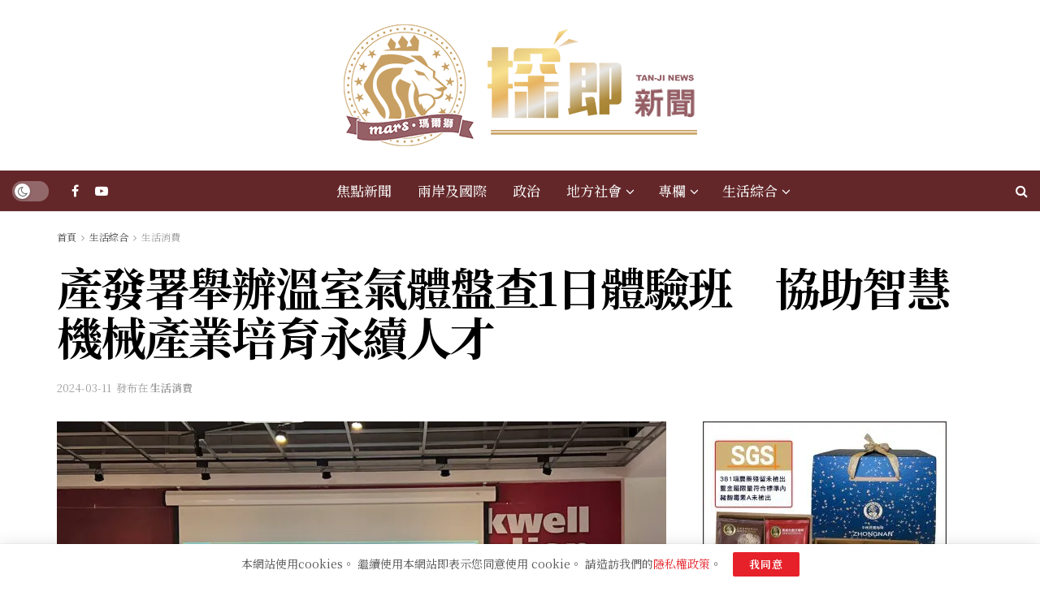

--- FILE ---
content_type: text/html; charset=UTF-8
request_url: https://tanjinews.com/archives/21092
body_size: 38092
content:
<!doctype html>
<!--[if lt IE 7]> <html class="no-js lt-ie9 lt-ie8 lt-ie7" lang="zh-TW"> <![endif]-->
<!--[if IE 7]>    <html class="no-js lt-ie9 lt-ie8" lang="zh-TW"> <![endif]-->
<!--[if IE 8]>    <html class="no-js lt-ie9" lang="zh-TW"> <![endif]-->
<!--[if IE 9]>    <html class="no-js lt-ie10" lang="zh-TW"> <![endif]-->
<!--[if gt IE 8]><!--> <html class="no-js" lang="zh-TW"> <!--<![endif]-->
<head>
<meta http-equiv="Content-Type" content="text/html; charset=UTF-8"/>
<meta name='viewport' content='width=device-width, initial-scale=1, user-scalable=yes'/>
<link rel="profile" href="https://gmpg.org/xfn/11" />
<link rel="pingback" href="https://tanjinews.com/xmlrpc.php"/>
<meta name='robots' content='index, follow, max-image-preview:large, max-snippet:-1, max-video-preview:-1'/>
<style>img:is([sizes="auto" i], [sizes^="auto," i]){contain-intrinsic-size:3000px 1500px}</style>
<meta property="og:type" content="article">
<meta property="og:title" content="產發署舉辦溫室氣體盤查1日體驗班　協助智慧機械產業培育永續人才">
<meta property="og:site_name" content="探即新聞 | TanJiNews">
<meta property="og:description" content="記者李喬智／台中報導 隨著世界各國對於永">
<meta property="og:url" content="https://tanjinews.com/archives/21092">
<meta property="og:locale" content="zh_TW">
<meta property="og:image" content="https://i0.wp.com/tanjinews.com/wp-content/uploads/c40564cb0ccccc27f62ce0392c589e2d.jpg?fit=1479%2C1109&amp;ssl=1">
<meta property="og:image:height" content="1109">
<meta property="og:image:width" content="1479">
<meta property="article:published_time" content="2024-03-11T13:45:01+08:00">
<meta property="article:modified_time" content="2024-03-11T13:45:01+08:00">
<meta property="article:section" content="生活消費">
<meta name="twitter:card" content="summary_large_image">
<meta name="twitter:title" content="產發署舉辦溫室氣體盤查1日體驗班　協助智慧機械產業培育永續人才">
<meta name="twitter:description" content="記者李喬智／台中報導 隨著世界各國對於永">
<meta name="twitter:url" content="https://tanjinews.com/archives/21092">
<meta name="twitter:site" content="">
<meta name="twitter:image" content="https://i0.wp.com/tanjinews.com/wp-content/uploads/c40564cb0ccccc27f62ce0392c589e2d.jpg?fit=1479%2C1109&amp;ssl=1">
<meta name="twitter:image:width" content="1479">
<meta name="twitter:image:height" content="1109">
<title>產發署舉辦溫室氣體盤查1日體驗班　協助智慧機械產業培育永續人才 - 探即新聞 | TanJiNews</title>
<meta name="description" content="記者李喬智／台中報導"/>
<link rel="canonical" href="https://tanjinews.com/archives/21092"/>
<meta property="og:locale" content="zh_TW"/>
<meta property="og:type" content="article"/>
<meta property="og:title" content="產發署舉辦溫室氣體盤查1日體驗班　協助智慧機械產業培育永續人才 - 探即新聞 | TanJiNews"/>
<meta property="og:description" content="記者李喬智／台中報導"/>
<meta property="og:url" content="https://tanjinews.com/archives/21092"/>
<meta property="og:site_name" content="探即新聞 | TanJiNews"/>
<meta property="article:published_time" content="2024-03-11T05:45:01+00:00"/>
<meta property="og:image" content="https://i0.wp.com/tanjinews.com/wp-content/uploads/c40564cb0ccccc27f62ce0392c589e2d.jpg?fit=1479%2C1109&ssl=1"/>
<meta property="og:image:width" content="1479"/>
<meta property="og:image:height" content="1109"/>
<meta property="og:image:type" content="image/jpeg"/>
<meta name="author" content="新頭條"/>
<meta name="twitter:card" content="summary_large_image"/>
<meta name="twitter:label1" content="作者:"/>
<meta name="twitter:data1" content="新頭條"/>
<script type="application/ld+json" class="yoast-schema-graph">{"@context":"https://schema.org","@graph":[{"@type":"Article","@id":"https://tanjinews.com/archives/21092#article","isPartOf":{"@id":"https://tanjinews.com/archives/21092"},"author":{"name":"新頭條","@id":"https://tanjinews.com/#/schema/person/9661ae3d97dc9b667ff9401ac0f59161"},"headline":"產發署舉辦溫室氣體盤查1日體驗班　協助智慧機械產業培育永續人才","datePublished":"2024-03-11T05:45:01+00:00","mainEntityOfPage":{"@id":"https://tanjinews.com/archives/21092"},"wordCount":16,"publisher":{"@id":"https://tanjinews.com/#organization"},"image":{"@id":"https://tanjinews.com/archives/21092#primaryimage"},"thumbnailUrl":"https://i0.wp.com/tanjinews.com/wp-content/uploads/c40564cb0ccccc27f62ce0392c589e2d.jpg?fit=1479%2C1109&ssl=1","articleSection":["生活消費"],"inLanguage":"zh-TW"},{"@type":"WebPage","@id":"https://tanjinews.com/archives/21092","url":"https://tanjinews.com/archives/21092","name":"產發署舉辦溫室氣體盤查1日體驗班　協助智慧機械產業培育永續人才 - 探即新聞 | TanJiNews","isPartOf":{"@id":"https://tanjinews.com/#website"},"primaryImageOfPage":{"@id":"https://tanjinews.com/archives/21092#primaryimage"},"image":{"@id":"https://tanjinews.com/archives/21092#primaryimage"},"thumbnailUrl":"https://i0.wp.com/tanjinews.com/wp-content/uploads/c40564cb0ccccc27f62ce0392c589e2d.jpg?fit=1479%2C1109&ssl=1","datePublished":"2024-03-11T05:45:01+00:00","description":"記者李喬智／台中報導","breadcrumb":{"@id":"https://tanjinews.com/archives/21092#breadcrumb"},"inLanguage":"zh-TW","potentialAction":[{"@type":"ReadAction","target":["https://tanjinews.com/archives/21092"]}]},{"@type":"ImageObject","inLanguage":"zh-TW","@id":"https://tanjinews.com/archives/21092#primaryimage","url":"https://i0.wp.com/tanjinews.com/wp-content/uploads/c40564cb0ccccc27f62ce0392c589e2d.jpg?fit=1479%2C1109&ssl=1","contentUrl":"https://i0.wp.com/tanjinews.com/wp-content/uploads/c40564cb0ccccc27f62ce0392c589e2d.jpg?fit=1479%2C1109&ssl=1","width":1479,"height":1109},{"@type":"BreadcrumbList","@id":"https://tanjinews.com/archives/21092#breadcrumb","itemListElement":[{"@type":"ListItem","position":1,"name":"首頁","item":"https://tanjinews.com/"},{"@type":"ListItem","position":2,"name":"產發署舉辦溫室氣體盤查1日體驗班　協助智慧機械產業培育永續人才"}]},{"@type":"WebSite","@id":"https://tanjinews.com/#website","url":"https://tanjinews.com/","name":"探即新聞 | TanJiNews","description":"探即新聞為您掌握最新資訊，我們提供全面且即時的新聞內容，涵蓋多元話題。無論是生活、政治、經濟、科技或文化等，我們都致力於提供深入且具有洞察力的報導，讓讀者能夠隨時掌握重要資訊。","publisher":{"@id":"https://tanjinews.com/#organization"},"potentialAction":[{"@type":"SearchAction","target":{"@type":"EntryPoint","urlTemplate":"https://tanjinews.com/?s={search_term_string}"},"query-input":{"@type":"PropertyValueSpecification","valueRequired":true,"valueName":"search_term_string"}}],"inLanguage":"zh-TW"},{"@type":"Organization","@id":"https://tanjinews.com/#organization","name":"探即新聞 TanJiNews","url":"https://tanjinews.com/","logo":{"@type":"ImageObject","inLanguage":"zh-TW","@id":"https://tanjinews.com/#/schema/logo/image/","url":"https://i0.wp.com/tanjinews.com/wp-content/uploads/logo.gif?fit=500%2C374&ssl=1","contentUrl":"https://i0.wp.com/tanjinews.com/wp-content/uploads/logo.gif?fit=500%2C374&ssl=1","width":500,"height":374,"caption":"探即新聞 TanJiNews"},"image":{"@id":"https://tanjinews.com/#/schema/logo/image/"}},{"@type":"Person","@id":"https://tanjinews.com/#/schema/person/9661ae3d97dc9b667ff9401ac0f59161","name":"新頭條","image":{"@type":"ImageObject","inLanguage":"zh-TW","@id":"https://tanjinews.com/#/schema/person/image/","url":"https://secure.gravatar.com/avatar/4f461a47a2093465ee73ba8b9063e4bd678c289b869293365f33b03dac6bbb63?s=96&d=mm&r=g","contentUrl":"https://secure.gravatar.com/avatar/4f461a47a2093465ee73ba8b9063e4bd678c289b869293365f33b03dac6bbb63?s=96&d=mm&r=g","caption":"新頭條"},"url":"https://tanjinews.com/archives/author/thehubnews"}]}</script>
<link rel='dns-prefetch' href='//stats.wp.com'/>
<link rel='dns-prefetch' href='//fonts.googleapis.com'/>
<link rel='preconnect' href='//i0.wp.com'/>
<link rel='preconnect' href='//c0.wp.com'/>

<link rel="alternate" type="application/rss+xml" title="訂閱《探即新聞 | TanJiNews》&raquo; 資訊提供" href="https://tanjinews.com/feed"/>
<link rel="alternate" type="application/rss+xml" title="訂閱《探即新聞 | TanJiNews》&raquo; 留言的資訊提供" href="https://tanjinews.com/comments/feed"/>
<script data-wpfc-render="false" id="advads-ready">window.advanced_ads_ready=function(e,a){a=a||"complete";var d=function(e){return"interactive"===a?"loading"!==e:"complete"===e};d(document.readyState)?e():document.addEventListener("readystatechange",(function(a){d(a.target.readyState)&&e()}),{once:"interactive"===a})},window.advanced_ads_ready_queue=window.advanced_ads_ready_queue||[];</script>
<link rel='stylesheet' id='dashicons-css' href='https://c0.wp.com/c/6.8.1/wp-includes/css/dashicons.min.css' type='text/css' media='all'/>
<style>.post-views.entry-meta>span{margin-right:0!important;font:16px;line-height:1}.post-views.entry-meta>span.post-views-icon.dashicons{display:inline-block;font-size:16px;line-height:1;text-decoration:inherit;vertical-align:middle}.post-views.load-dynamic .post-views-count{color:#fff0;transition:color 0.3s ease-in-out;position:relative}.post-views.load-dynamic.loaded .post-views-count{color:inherit}.post-views.load-dynamic.loading .post-views-count,.post-views.load-dynamic.loading .post-views-count:after{box-sizing:border-box}.post-views.load-dynamic .post-views-count:after{opacity:0;transition:opacity 0.3s ease-in-out;position:relative;color:#6610f2}.post-views.load-dynamic.loading .post-views-count:after{content:'';display:block;width:16px;height:16pxpx;border-radius:50%;border:2px solid currentColor;border-color:currentColor #fff0 currentColor #fff0;animation:pvc-loading 1s linear infinite;position:absolute;left:50%;top:50%;transform:translate(-50%,-50%);opacity:1}@keyframes pvc-loading{0%{transform:rotate(0deg)}100%{transform:rotate(360deg)}}</style>
<link rel='stylesheet' id='wp-block-library-css' href='https://c0.wp.com/c/6.8.1/wp-includes/css/dist/block-library/style.min.css' type='text/css' media='all'/>
<style id='classic-theme-styles-inline-css'>.wp-block-button__link{color:#fff;background-color:#32373c;border-radius:9999px;box-shadow:none;text-decoration:none;padding:calc(.667em + 2px) calc(1.333em + 2px);font-size:1.125em}.wp-block-file__button{background:#32373c;color:#fff;text-decoration:none}</style>
<link rel='stylesheet' id='mediaelement-css' href='https://c0.wp.com/c/6.8.1/wp-includes/js/mediaelement/mediaelementplayer-legacy.min.css' type='text/css' media='all'/>
<link rel='stylesheet' id='wp-mediaelement-css' href='https://c0.wp.com/c/6.8.1/wp-includes/js/mediaelement/wp-mediaelement.min.css' type='text/css' media='all'/>
<style id='jetpack-sharing-buttons-style-inline-css'>.jetpack-sharing-buttons__services-list{display:flex;flex-direction:row;flex-wrap:wrap;gap:0;list-style-type:none;margin:5px;padding:0}.jetpack-sharing-buttons__services-list.has-small-icon-size{font-size:12px}.jetpack-sharing-buttons__services-list.has-normal-icon-size{font-size:16px}.jetpack-sharing-buttons__services-list.has-large-icon-size{font-size:24px}.jetpack-sharing-buttons__services-list.has-huge-icon-size{font-size:36px}@media print{.jetpack-sharing-buttons__services-list{display:none!important}}.editor-styles-wrapper .wp-block-jetpack-sharing-buttons{gap:0;padding-inline-start:0}ul.jetpack-sharing-buttons__services-list.has-background{padding:1.25em 2.375em}</style>
<style id='global-styles-inline-css'>:root{--wp--preset--aspect-ratio--square:1;--wp--preset--aspect-ratio--4-3:4/3;--wp--preset--aspect-ratio--3-4:3/4;--wp--preset--aspect-ratio--3-2:3/2;--wp--preset--aspect-ratio--2-3:2/3;--wp--preset--aspect-ratio--16-9:16/9;--wp--preset--aspect-ratio--9-16:9/16;--wp--preset--color--black:#000000;--wp--preset--color--cyan-bluish-gray:#abb8c3;--wp--preset--color--white:#ffffff;--wp--preset--color--pale-pink:#f78da7;--wp--preset--color--vivid-red:#cf2e2e;--wp--preset--color--luminous-vivid-orange:#ff6900;--wp--preset--color--luminous-vivid-amber:#fcb900;--wp--preset--color--light-green-cyan:#7bdcb5;--wp--preset--color--vivid-green-cyan:#00d084;--wp--preset--color--pale-cyan-blue:#8ed1fc;--wp--preset--color--vivid-cyan-blue:#0693e3;--wp--preset--color--vivid-purple:#9b51e0;--wp--preset--gradient--vivid-cyan-blue-to-vivid-purple:linear-gradient(135deg,rgba(6,147,227,1) 0%,rgb(155,81,224) 100%);--wp--preset--gradient--light-green-cyan-to-vivid-green-cyan:linear-gradient(135deg,rgb(122,220,180) 0%,rgb(0,208,130) 100%);--wp--preset--gradient--luminous-vivid-amber-to-luminous-vivid-orange:linear-gradient(135deg,rgba(252,185,0,1) 0%,rgba(255,105,0,1) 100%);--wp--preset--gradient--luminous-vivid-orange-to-vivid-red:linear-gradient(135deg,rgba(255,105,0,1) 0%,rgb(207,46,46) 100%);--wp--preset--gradient--very-light-gray-to-cyan-bluish-gray:linear-gradient(135deg,rgb(238,238,238) 0%,rgb(169,184,195) 100%);--wp--preset--gradient--cool-to-warm-spectrum:linear-gradient(135deg,rgb(74,234,220) 0%,rgb(151,120,209) 20%,rgb(207,42,186) 40%,rgb(238,44,130) 60%,rgb(251,105,98) 80%,rgb(254,248,76) 100%);--wp--preset--gradient--blush-light-purple:linear-gradient(135deg,rgb(255,206,236) 0%,rgb(152,150,240) 100%);--wp--preset--gradient--blush-bordeaux:linear-gradient(135deg,rgb(254,205,165) 0%,rgb(254,45,45) 50%,rgb(107,0,62) 100%);--wp--preset--gradient--luminous-dusk:linear-gradient(135deg,rgb(255,203,112) 0%,rgb(199,81,192) 50%,rgb(65,88,208) 100%);--wp--preset--gradient--pale-ocean:linear-gradient(135deg,rgb(255,245,203) 0%,rgb(182,227,212) 50%,rgb(51,167,181) 100%);--wp--preset--gradient--electric-grass:linear-gradient(135deg,rgb(202,248,128) 0%,rgb(113,206,126) 100%);--wp--preset--gradient--midnight:linear-gradient(135deg,rgb(2,3,129) 0%,rgb(40,116,252) 100%);--wp--preset--font-size--small:13px;--wp--preset--font-size--medium:20px;--wp--preset--font-size--large:36px;--wp--preset--font-size--x-large:42px;--wp--preset--spacing--20:0.44rem;--wp--preset--spacing--30:0.67rem;--wp--preset--spacing--40:1rem;--wp--preset--spacing--50:1.5rem;--wp--preset--spacing--60:2.25rem;--wp--preset--spacing--70:3.38rem;--wp--preset--spacing--80:5.06rem;--wp--preset--shadow--natural:6px 6px 9px rgba(0, 0, 0, 0.2);--wp--preset--shadow--deep:12px 12px 50px rgba(0, 0, 0, 0.4);--wp--preset--shadow--sharp:6px 6px 0px rgba(0, 0, 0, 0.2);--wp--preset--shadow--outlined:6px 6px 0px -3px rgba(255, 255, 255, 1), 6px 6px rgba(0, 0, 0, 1);--wp--preset--shadow--crisp:6px 6px 0px rgba(0, 0, 0, 1);}:where(.is-layout-flex){gap:0.5em;}:where(.is-layout-grid){gap:0.5em;}body .is-layout-flex{display:flex;}.is-layout-flex{flex-wrap:wrap;align-items:center;}.is-layout-flex > :is(*, div){margin:0;}body .is-layout-grid{display:grid;}.is-layout-grid > :is(*, div){margin:0;}:where(.wp-block-columns.is-layout-flex){gap:2em;}:where(.wp-block-columns.is-layout-grid){gap:2em;}:where(.wp-block-post-template.is-layout-flex){gap:1.25em;}:where(.wp-block-post-template.is-layout-grid){gap:1.25em;}.has-black-color{color:var(--wp--preset--color--black) !important;}.has-cyan-bluish-gray-color{color:var(--wp--preset--color--cyan-bluish-gray) !important;}.has-white-color{color:var(--wp--preset--color--white) !important;}.has-pale-pink-color{color:var(--wp--preset--color--pale-pink) !important;}.has-vivid-red-color{color:var(--wp--preset--color--vivid-red) !important;}.has-luminous-vivid-orange-color{color:var(--wp--preset--color--luminous-vivid-orange) !important;}.has-luminous-vivid-amber-color{color:var(--wp--preset--color--luminous-vivid-amber) !important;}.has-light-green-cyan-color{color:var(--wp--preset--color--light-green-cyan) !important;}.has-vivid-green-cyan-color{color:var(--wp--preset--color--vivid-green-cyan) !important;}.has-pale-cyan-blue-color{color:var(--wp--preset--color--pale-cyan-blue) !important;}.has-vivid-cyan-blue-color{color:var(--wp--preset--color--vivid-cyan-blue) !important;}.has-vivid-purple-color{color:var(--wp--preset--color--vivid-purple) !important;}.has-black-background-color{background-color:var(--wp--preset--color--black) !important;}.has-cyan-bluish-gray-background-color{background-color:var(--wp--preset--color--cyan-bluish-gray) !important;}.has-white-background-color{background-color:var(--wp--preset--color--white) !important;}.has-pale-pink-background-color{background-color:var(--wp--preset--color--pale-pink) !important;}.has-vivid-red-background-color{background-color:var(--wp--preset--color--vivid-red) !important;}.has-luminous-vivid-orange-background-color{background-color:var(--wp--preset--color--luminous-vivid-orange) !important;}.has-luminous-vivid-amber-background-color{background-color:var(--wp--preset--color--luminous-vivid-amber) !important;}.has-light-green-cyan-background-color{background-color:var(--wp--preset--color--light-green-cyan) !important;}.has-vivid-green-cyan-background-color{background-color:var(--wp--preset--color--vivid-green-cyan) !important;}.has-pale-cyan-blue-background-color{background-color:var(--wp--preset--color--pale-cyan-blue) !important;}.has-vivid-cyan-blue-background-color{background-color:var(--wp--preset--color--vivid-cyan-blue) !important;}.has-vivid-purple-background-color{background-color:var(--wp--preset--color--vivid-purple) !important;}.has-black-border-color{border-color:var(--wp--preset--color--black) !important;}.has-cyan-bluish-gray-border-color{border-color:var(--wp--preset--color--cyan-bluish-gray) !important;}.has-white-border-color{border-color:var(--wp--preset--color--white) !important;}.has-pale-pink-border-color{border-color:var(--wp--preset--color--pale-pink) !important;}.has-vivid-red-border-color{border-color:var(--wp--preset--color--vivid-red) !important;}.has-luminous-vivid-orange-border-color{border-color:var(--wp--preset--color--luminous-vivid-orange) !important;}.has-luminous-vivid-amber-border-color{border-color:var(--wp--preset--color--luminous-vivid-amber) !important;}.has-light-green-cyan-border-color{border-color:var(--wp--preset--color--light-green-cyan) !important;}.has-vivid-green-cyan-border-color{border-color:var(--wp--preset--color--vivid-green-cyan) !important;}.has-pale-cyan-blue-border-color{border-color:var(--wp--preset--color--pale-cyan-blue) !important;}.has-vivid-cyan-blue-border-color{border-color:var(--wp--preset--color--vivid-cyan-blue) !important;}.has-vivid-purple-border-color{border-color:var(--wp--preset--color--vivid-purple) !important;}.has-vivid-cyan-blue-to-vivid-purple-gradient-background{background:var(--wp--preset--gradient--vivid-cyan-blue-to-vivid-purple) !important;}.has-light-green-cyan-to-vivid-green-cyan-gradient-background{background:var(--wp--preset--gradient--light-green-cyan-to-vivid-green-cyan) !important;}.has-luminous-vivid-amber-to-luminous-vivid-orange-gradient-background{background:var(--wp--preset--gradient--luminous-vivid-amber-to-luminous-vivid-orange) !important;}.has-luminous-vivid-orange-to-vivid-red-gradient-background{background:var(--wp--preset--gradient--luminous-vivid-orange-to-vivid-red) !important;}.has-very-light-gray-to-cyan-bluish-gray-gradient-background{background:var(--wp--preset--gradient--very-light-gray-to-cyan-bluish-gray) !important;}.has-cool-to-warm-spectrum-gradient-background{background:var(--wp--preset--gradient--cool-to-warm-spectrum) !important;}.has-blush-light-purple-gradient-background{background:var(--wp--preset--gradient--blush-light-purple) !important;}.has-blush-bordeaux-gradient-background{background:var(--wp--preset--gradient--blush-bordeaux) !important;}.has-luminous-dusk-gradient-background{background:var(--wp--preset--gradient--luminous-dusk) !important;}.has-pale-ocean-gradient-background{background:var(--wp--preset--gradient--pale-ocean) !important;}.has-electric-grass-gradient-background{background:var(--wp--preset--gradient--electric-grass) !important;}.has-midnight-gradient-background{background:var(--wp--preset--gradient--midnight) !important;}.has-small-font-size{font-size:var(--wp--preset--font-size--small) !important;}.has-medium-font-size{font-size:var(--wp--preset--font-size--medium) !important;}.has-large-font-size{font-size:var(--wp--preset--font-size--large) !important;}.has-x-large-font-size{font-size:var(--wp--preset--font-size--x-large) !important;}:where(.wp-block-post-template.is-layout-flex){gap:1.25em;}:where(.wp-block-post-template.is-layout-grid){gap:1.25em;}:where(.wp-block-columns.is-layout-flex){gap:2em;}:where(.wp-block-columns.is-layout-grid){gap:2em;}:root :where(.wp-block-pullquote){font-size:1.5em;line-height:1.6;}</style>
<style>.interscroller-wrapper{position:relative;width:100%;cursor:pointer;}
.interscroller-bg-wrapper{position:absolute;width:100%;margin:0;padding:0;}
.interscroller-bg{position:fixed;height:100%;top:10%;backface-visibility:hidden;text-align:center;}
@media only screen and (max-width: 500px) {
.interscroller-bg{top:3%;}
}
.inScrollBox{height:300px !important;}
.inScrollBox .DAGInScrollContainer{height:300px !important;position:relative;}
.inScrollBox .DAGInScrollWrapper{position:absolute !important;top:0 !important;left:0;width:100%;height:300px !important;border:0 !important;margin:0 !important;padding:0 !important;clip:rect(0, auto, auto, 0) !important;-webkit-clip-path:polygon(0px 0px, 100% 0px, 100% 100%, 0px 100%) !important;clip-path:polygon(0px 0px, 100% 0px, 100% 100%, 0px 100%) !important;}
.inScrollBox .DAGInScrollInner{position:fixed !important;top:0 !important;left:0 !important;bottom:0;margin:auto;width:100%;height:300px;-webkit-transform:translateZ(0) !important;display:-webkit-box;display:-ms-flexbox;display:flex;-webkit-box-orient:vertical;-webkit-box-direction:normal;-ms-flex-direction:column;flex-direction:column;-webkit-box-align:center;-ms-flex-align:center;align-items:center;-webkit-box-pack:center;-ms-flex-pack:center;justify-content:center;text-align:center;}
.Inscroll-wrapper{position:relative;width:100%;cursor:pointer;}
.Inscroll-bg-wrapper{position:absolute;width:100%;margin:0;padding:0;}
.Inscroll-bg{position:fixed;height:100%;top:20%;left:20%;backface-visibility:hidden;text-align:center;}
@media only screen and (max-width: 500px) {
.Inscroll-bg{top:3%;}
}</style>
<style></style>
<link rel='stylesheet' id='elementor-frontend-css' href='//tanjinews.com/wp-content/cache/wpfc-minified/qaa82iyk/hgs6s.css' type='text/css' media='all'/>
<style id='akismet-widget-style-inline-css'>.a-stats{--akismet-color-mid-green:#357b49;--akismet-color-white:#fff;--akismet-color-light-grey:#f6f7f7;max-width:350px;width:auto;}
.a-stats *{all:unset;box-sizing:border-box;}
.a-stats strong{font-weight:600;}
.a-stats a.a-stats__link, .a-stats a.a-stats__link:visited, .a-stats a.a-stats__link:active{background:var(--akismet-color-mid-green);border:none;box-shadow:none;border-radius:8px;color:var(--akismet-color-white);cursor:pointer;display:block;font-family:-apple-system, BlinkMacSystemFont, 'Segoe UI', 'Roboto', 'Oxygen-Sans', 'Ubuntu', 'Cantarell', 'Helvetica Neue', sans-serif;font-weight:500;padding:12px;text-align:center;text-decoration:none;transition:all 0.2s ease;}
.widget .a-stats a.a-stats__link:focus{background:var(--akismet-color-mid-green);color:var(--akismet-color-white);text-decoration:none;}
.a-stats a.a-stats__link:hover{filter:brightness(110%);box-shadow:0 4px 12px rgba(0, 0, 0, 0.06), 0 0 2px rgba(0, 0, 0, 0.16);}
.a-stats .count{color:var(--akismet-color-white);display:block;font-size:1.5em;line-height:1.4;padding:0 13px;white-space:nowrap;}</style>
<link rel='stylesheet' id='font-awesome-css' href='//tanjinews.com/wp-content/cache/wpfc-minified/qabdr8ld/hgs6h.css' type='text/css' media='all'/>
<style>@charset "UTF-8";
@font-face{font-family:jegicon;src:url(//tanjinews.com/wp-content/themes/jnews/assets/fonts/jegicon/fonts/jegicon.eot);src:url(//tanjinews.com/wp-content/themes/jnews/assets/fonts/jegicon/fonts/jegicon.eot?#iefix) format("embedded-opentype"),url(//tanjinews.com/wp-content/themes/jnews/assets/fonts/jegicon/fonts/jegicon.woff) format("woff"),url(//tanjinews.com/wp-content/themes/jnews/assets/fonts/jegicon/fonts/jegicon.ttf) format("truetype"),url(//tanjinews.com/wp-content/themes/jnews/assets/fonts/jegicon/fonts/jegicon.svg#jegicon) format("svg");font-weight:400;font-style:normal;font-display:swap}[data-icon]:before{font-family:jegicon!important;content:attr(data-icon);font-style:normal!important;font-weight:400!important;font-variant:normal!important;text-transform:none!important;speak:none;line-height:1;-webkit-font-smoothing:antialiased;-moz-osx-font-smoothing:grayscale}[class*=" jegicon-"]:before,[class^=jegicon-]:before{font-family:jegicon!important;font-style:normal!important;font-weight:400!important;font-variant:normal!important;text-transform:none!important;speak:none;line-height:1;-webkit-font-smoothing:antialiased;-moz-osx-font-smoothing:grayscale}.jegicon-foggy-lg:before{content:"\61"}.jegicon-rainy-lg:before{content:"\68"}.jegicon-windy-sm:before{content:"\69"}.jegicon-sunny-lg:before{content:"\6a"}.jegicon-rainy-day-lg:before{content:"\6b"}.jegicon-snowy-sm:before{content:"\6c"}.jegicon-rainy-sm:before{content:"\6d"}.jegicon-rainy-night-lg:before{content:"\6e"}.jegicon-cloudy-lg:before{content:"\6f"}.jegicon-snowy-night-sm:before{content:"\70"}.jegicon-rainy-day-sm:before{content:"\71"}.jegicon-sunny-day-sm:before{content:"\72"}.jegicon-foggy-sm:before{content:"\73"}.jegicon-thunderstorm-night-sm:before{content:"\74"}.jegicon-cloudy-day-sm:before{content:"\75"}.jegicon-thunderstorm-sm:before{content:"\76"}.jegicon-thunderstorm-day-sm:before{content:"\78"}.jegicon-cloudy-night-lg:before{content:"\79"}.jegicon-cloudy-sm:before{content:"\7a"}.jegicon-sunny-night-lg:before{content:"\41"}.jegicon-sunny-day-lg:before{content:"\42"}.jegicon-snowy-day-sm:before{content:"\43"}.jegicon-snowy-night-lg-1:before{content:"\44"}.jegicon-snowy-night-lg:before{content:"\45"}.jegicon-windy-lg:before{content:"\46"}.jegicon-sunny-sm:before{content:"\47"}.jegicon-thunderstorm-lg:before{content:"\48"}.jegicon-sunny-night-sm:before{content:"\49"}.jegicon-thunderstorm-day-lg:before{content:"\4a"}.jegicon-thunderstorm-night-lg:before{content:"\4b"}.jegicon-cloudy-day-lg:before{content:"\4c"}.jegicon-cloudy-night-sm:before{content:"\4d"}.jegicon-snowy-lg:before{content:"\4e"}.jegicon-foggy-night-lg:before{content:"\4f"}.jegicon-foggy-day-lg:before{content:"\50"}.jegicon-foggy-day-sm:before{content:"\51"}.jegicon-foggy-night-sm:before{content:"\52"}.jegicon-rainy-night-sm:before{content:"\53"}.jegicon-angle-down:before{content:"\62"}.jegicon-bookmark:before{content:"\63"}.jegicon-cross:before{content:"\64"}.jegicon-angle-left:before{content:"\65"}.jegicon-angle-right:before{content:"\66"}.jegicon-check:before{content:"\67"}.jegicon-angle-up:before{content:"\77"}</style>
<style>.jspContainer{overflow:hidden;position:relative}.jspPane{position:absolute}.jspVerticalBar{height:100%;position:absolute;right:0;width:8px;top:0}.jspHorizontalBar{background:red;bottom:0;height:16px;left:0;position:absolute;width:100%}.jspCap{display:none}.jspHorizontalBar .jspCap{float:left}.jspTrack{background:0 0;position:relative}.jspDrag{opacity:0;-webkit-transition:opacity .3s ease .3s;-o-transition:opacity .3s ease .3s;transition:opacity .3s ease .3s;background:#ababab;cursor:pointer;left:0;position:relative;top:0;border-radius:5px}.jspContainer:hover .jspDrag{opacity:1}.jspHorizontalBar .jspDrag,.jspHorizontalBar .jspTrack{float:left;height:100%}.jspArrow{background:#50506d;cursor:pointer;direction:ltr;display:block;margin:0;padding:0;text-indent:-20000px}.jspDisabled{background:#80808d;cursor:default}.jspVerticalBar .jspArrow{height:16px}.jspHorizontalBar .jspArrow{float:left;height:100%;width:16px}.jspVerticalBar .jspArrow:focus{border:1px solid red;outline:0}.jspCorner{background:#eeeef4;float:left;height:100%}* html .jspCorner{margin:0 -3px 0 0}</style>
<style>body.okayNav-loaded{overflow-x:hidden}.okayNav-header{position:fixed;top:0;display:-webkit-flex;display:-ms-flexbox;display:flex;-webkit-flex-direction:row;-ms-flex-direction:row;flex-direction:row;width:100%;padding:0 15px;-webkit-align-items:center;-ms-flex-align:center;align-items:center;-webkit-flex-direction:row;-ms-flex-direction:row;-webkit-justify-content:space-between;-ms-flex-pack:justify;justify-content:space-between}.okayNav:not(.loaded){visibility:hidden;-webkit-user-select:none;-moz-user-select:none;-ms-user-select:none;user-select:none}.okayNav ul{float:left}.okayNav a{position:relative;z-index:1}.okayNav__nav--visible{overflow:hidden;white-space:nowrap}.okayNav__nav--visible li{display:inline-block}.okayNav__nav--visible a{display:block;padding:15px 15px;transition:color .2s cubic-bezier(.55,0,.1,1)}.okayNav__nav--visible:empty~.okayNav__menu-toggle{top:0}.okayNav__nav--invisible{background:#fff;position:absolute;top:100%;z-index:10;min-width:auto;-webkit-box-shadow:0 1px 3px rgba(0,0,0,.15);box-shadow:0 1px 3px rgba(0,0,0,.15);opacity:0;visibility:hidden;-webkit-transform:translateY(30px);transform:translateY(30px)}.okayNav__nav--invisible a{display:block;color:#7b7b7b;font-size:11px;padding:3px 16px;display:block;border-bottom:1px solid #eee}.okayNav__nav--invisible.nav-left{left:0}.okayNav__nav--invisible.nav-right{right:0}.okayNav__nav--invisible.transition-enabled{-webkit-transition:opacity .4s .2s ease,transform .4s .2s cubic-bezier(.55,0,.1,1);-o-transition:opacity .4s .2s ease,transform .4s .2s cubic-bezier(.55,0,.1,1);transition:opacity .4s .2s ease,transform .4s .2s cubic-bezier(.55,0,.1,1)}.okayNav__nav--invisible.nav-open{opacity:1;visibility:visible;-webkit-transform:translateY(0);transform:translateY(0)}.okayNav__menu-toggle{position:relative;z-index:1;float:left;width:36px;height:36px;line-height:36px;cursor:pointer;-webkit-transition:transform .4s cubic-bezier(.55,0,.1,1);-o-transition:transform .4s cubic-bezier(.55,0,.1,1);transition:transform .4s cubic-bezier(.55,0,.1,1)}.okayNav__menu-toggle.okay-invisible{position:absolute;-webkit-user-select:none;-moz-user-select:none;-ms-user-select:none;user-select:none;pointer-events:none;opacity:0;display:none}.okayNav__menu-toggle span{position:absolute;top:50%;-webkit-transform:translateY(-50%);transform:translateY(-50%);right:0;left:0;display:block;width:3px;height:3px;margin:auto;pointer-events:none;border-radius:50%}.okayNav__menu-toggle span:nth-child(1){margin-top:-5px}.okayNav__menu-toggle span:nth-child(3){margin-top:5px}.okayNav__menu-toggle.icon--active{-webkit-transform:rotate(90deg);transform:rotate(90deg)}.okayNav__menu-toggle span{background:#a0a0a0}.okayNav__menu-toggle.icon--active span{background:#212121}</style>
<style>.mfp-bg{top:0;left:0;width:100%;height:100%;z-index:1042;overflow:hidden;position:fixed;background:#0b0b0b;opacity:.8}.mfp-wrap{top:0;left:0;width:100%;height:100%;z-index:1043;position:fixed;outline:0!important;-webkit-backface-visibility:hidden}.mfp-container{text-align:center;position:absolute;width:100%;height:100%;left:0;top:0;padding:0 8px;box-sizing:border-box}.mfp-container:before{content:'';display:inline-block;height:100%;vertical-align:middle}.mfp-align-top .mfp-container:before{display:none}.mfp-content{position:relative;display:inline-block;vertical-align:middle;margin:0 auto;text-align:left;z-index:1045}.mfp-ajax-holder .mfp-content,.mfp-inline-holder .mfp-content{width:100%;cursor:auto}.mfp-ajax-cur{cursor:progress}.mfp-zoom-out-cur,.mfp-zoom-out-cur .mfp-image-holder .mfp-close{cursor:-moz-zoom-out;cursor:-webkit-zoom-out;cursor:zoom-out}.mfp-zoom{cursor:pointer;cursor:-webkit-zoom-in;cursor:-moz-zoom-in;cursor:zoom-in}.mfp-auto-cursor .mfp-content{cursor:auto}.mfp-arrow,.mfp-close,.mfp-counter,.mfp-preloader{-webkit-user-select:none;-moz-user-select:none;user-select:none}.mfp-loading.mfp-figure{display:none}.mfp-hide{display:none!important}.mfp-preloader{color:#ccc;position:absolute;top:50%;width:auto;text-align:center;margin-top:-.8em;left:8px;right:8px;z-index:1044}.mfp-preloader a{color:#ccc}.mfp-preloader a:hover{color:#fff}.mfp-s-ready .mfp-preloader{display:none}.mfp-s-error .mfp-content{display:none}button.mfp-arrow,button.mfp-close{overflow:visible;cursor:pointer;background:0 0;border:0;-webkit-appearance:none;display:block;outline:0;padding:0;z-index:1046;box-shadow:none;touch-action:manipulation}button::-moz-focus-inner{padding:0;border:0}.mfp-close{width:44px;height:44px;line-height:44px;position:absolute;right:0;top:0;text-decoration:none;text-align:center;opacity:.65;padding:0 0 18px 10px;color:#fff;font-style:normal;font-size:28px;font-family:Arial,Baskerville,monospace}.mfp-close:focus,.mfp-close:hover{opacity:1}.mfp-close:active{top:1px}.mfp-close-btn-in .mfp-close{color:#333}.mfp-iframe-holder .mfp-close,.mfp-image-holder .mfp-close{color:#fff;right:-6px;text-align:right;padding-right:6px;width:100%}.mfp-counter{position:absolute;top:0;right:0;color:#ccc;font-size:12px;line-height:18px;white-space:nowrap}.mfp-arrow{position:absolute;opacity:.65;margin:0;top:50%;margin-top:-55px;padding:0;width:90px;height:110px;-webkit-tap-highlight-color:transparent}.mfp-arrow:active{margin-top:-54px}.mfp-arrow:focus,.mfp-arrow:hover{opacity:1}.mfp-arrow:after,.mfp-arrow:before{content:'';display:block;width:0;height:0;position:absolute;left:0;top:0;margin-top:35px;margin-left:35px;border:medium inset transparent}.mfp-arrow:after{border-top-width:13px;border-bottom-width:13px;top:8px}.mfp-arrow:before{border-top-width:21px;border-bottom-width:21px;opacity:.7}.mfp-arrow-left{left:0}.mfp-arrow-left:after{border-right:17px solid #fff;margin-left:31px}.mfp-arrow-left:before{margin-left:25px;border-right:27px solid #3f3f3f}.mfp-arrow-right{right:0}.mfp-arrow-right:after{border-left:17px solid #fff;margin-left:39px}.mfp-arrow-right:before{border-left:27px solid #3f3f3f}.mfp-iframe-holder{padding-top:40px;padding-bottom:40px}.mfp-iframe-holder .mfp-content{line-height:0;width:100%;max-width:900px}.mfp-iframe-holder .mfp-close{top:-40px}.mfp-iframe-scaler{width:100%;height:0;overflow:hidden;padding-top:56.25%}.mfp-iframe-scaler iframe{position:absolute;display:block;top:0;left:0;width:100%;height:100%;box-shadow:0 0 8px rgba(0,0,0,.6);background:#000}img.mfp-img{width:auto;max-width:100%;height:auto;display:block;line-height:0;box-sizing:border-box;padding:40px 0 40px;margin:0 auto}.mfp-figure{line-height:0}.mfp-figure:after{content:'';position:absolute;left:0;top:40px;bottom:40px;display:block;right:0;width:auto;height:auto;z-index:-1;box-shadow:0 0 8px rgba(0,0,0,.6);background:#444}.mfp-figure small{color:#bdbdbd;display:block;font-size:12px;line-height:14px}.mfp-figure figure{margin:0}.mfp-bottom-bar{margin-top:-36px;position:absolute;top:100%;left:0;width:100%;cursor:auto}.mfp-title{text-align:left;line-height:18px;color:#f3f3f3;word-wrap:break-word;padding-right:36px}.mfp-image-holder .mfp-content{max-width:100%}.mfp-gallery .mfp-image-holder .mfp-figure{cursor:pointer}@media screen and (max-width:800px) and (orientation:landscape),screen and (max-height:300px){.mfp-img-mobile .mfp-image-holder{padding-left:0;padding-right:0}.mfp-img-mobile img.mfp-img{padding:0}.mfp-img-mobile .mfp-figure:after{top:0;bottom:0}.mfp-img-mobile .mfp-figure small{display:inline;margin-left:5px}.mfp-img-mobile .mfp-bottom-bar{background:rgba(0,0,0,.6);bottom:0;margin:0;top:auto;padding:3px 5px;position:fixed;box-sizing:border-box}.mfp-img-mobile .mfp-bottom-bar:empty{padding:0}.mfp-img-mobile .mfp-counter{right:5px;top:3px}.mfp-img-mobile .mfp-close{top:0;right:0;width:35px;height:35px;line-height:35px;background:rgba(0,0,0,.6);position:fixed;text-align:center;padding:0}}@media all and (max-width:900px){.mfp-arrow{-webkit-transform:scale(.75);transform:scale(.75)}.mfp-arrow-left{-webkit-transform-origin:0;transform-origin:0}.mfp-arrow-right{-webkit-transform-origin:100%;transform-origin:100%}.mfp-container{padding-left:6px;padding-right:6px}}.mfp-with-zoom .mfp-container,.mfp-with-zoom.mfp-bg{opacity:0;-webkit-backface-visibility:hidden;-webkit-transition:all .3s ease-out;-moz-transition:all .3s ease-out;-o-transition:all .3s ease-out;transition:all .3s ease-out}.mfp-with-zoom.mfp-ready .mfp-container{opacity:1}.mfp-with-zoom.mfp-ready.mfp-bg{opacity:.8}.mfp-with-zoom.mfp-removing .mfp-container,.mfp-with-zoom.mfp-removing.mfp-bg{opacity:0}</style>
<style>.chosen-container{position:relative;display:inline-block;vertical-align:top;font-size:14px;zoom:1;outline:0;-webkit-user-select:none;-moz-user-select:none;user-select:none}.chosen-container *{-webkit-box-sizing:border-box;-moz-box-sizing:border-box;box-sizing:border-box}.chosen-container .chosen-drop{position:absolute;top:100%;left:-9999px;z-index:1010;width:100%;border:1px solid #aaa;border-top:0;background:#fff;box-shadow:0 4px 5px rgba(0,0,0,.15)}.chosen-container.chosen-with-drop .chosen-drop{left:0}.chosen-container a{cursor:pointer}.chosen-container-single .chosen-single{position:relative;display:block;overflow:hidden;padding:8px 16px;border:1px solid silver;-moz-border-radius:3px;-webkit-border-radius:3px;border-radius:3px;background:#feffff;background:-moz-linear-gradient(top,#feffff 0,#f4f4f4 100%);background:-webkit-gradient(linear,left top,left bottom,color-stop(0,#feffff),color-stop(100%,#f4f4f4));background:-webkit-linear-gradient(top,#feffff 0,#f4f4f4 100%);background:-o-linear-gradient(top,#feffff 0,#f4f4f4 100%);background:-ms-linear-gradient(top,#feffff 0,#f4f4f4 100%);background:linear-gradient(to bottom,#feffff 0,#f4f4f4 100%);box-shadow:0 0 3px #fff inset,0 1px 1px rgba(0,0,0,.1);color:#444;text-decoration:none;white-space:nowrap}.chosen-container-single .chosen-default{color:#999}.chosen-container-single .chosen-single span{display:block;overflow:hidden;margin-right:26px;text-overflow:ellipsis;white-space:nowrap}.chosen-container-single .chosen-single-with-deselect span{margin-right:38px}.chosen-container-single .chosen-single abbr{position:absolute;top:6px;right:26px;display:block;width:12px;height:12px;background:url(//tanjinews.com/wp-content/themes/jnews/assets/css/chosen/chosen-sprite.png) -42px 1px no-repeat;font-size:1px}.chosen-container-single .chosen-single abbr:hover{background-position:-42px -10px}.chosen-container-single.chosen-disabled .chosen-single abbr:hover{background-position:-42px -10px}.chosen-container-single .chosen-single div{position:absolute;top:0;right:0;display:block;width:18px!important;height:100%}.chosen-container-single .chosen-single div:after{font-family:FontAwesome;display:block;content:"\f0dc";line-height:34px;text-rendering:auto;-webkit-font-smoothing:antialiased;-moz-osx-font-smoothing:grayscale}.chosen-container-single .chosen-search{position:relative;z-index:1010;margin:0;padding:3px 4px;white-space:nowrap}.chosen-container-single .chosen-search input[type=text]{margin:1px 0;padding:4px 20px 4px 5px;width:100%;height:auto;outline:0;border:1px solid #aaa;font-size:1em;font-family:sans-serif;line-height:normal;border-radius:0}.chosen-container-single .chosen-drop{margin-top:-1px;border-radius:0 0 4px 4px;background-clip:padding-box}.chosen-container-single.chosen-container-single-nosearch .chosen-search{position:absolute;left:-9999px}.chosen-container .chosen-results{color:#444;position:relative;overflow-x:hidden;overflow-y:auto;margin:0 4px 4px 0;padding:0 0 0 4px;max-height:240px;-webkit-overflow-scrolling:touch}.chosen-container .chosen-results li{display:none;margin:0;padding:5px 6px;list-style:none;line-height:15px;word-wrap:break-word;-webkit-touch-callout:none}.chosen-container .chosen-results li.active-result{display:list-item;cursor:pointer}.chosen-container .chosen-results li.disabled-result{display:list-item;color:#ccc;cursor:default}.chosen-container .chosen-results li.highlighted{background-color:#3875d7;background-image:-webkit-gradient(linear,50% 0,50% 100%,color-stop(20%,#3875d7),color-stop(90%,#2a62bc));background-image:-webkit-linear-gradient(#3875d7 20%,#2a62bc 90%);background-image:-moz-linear-gradient(#3875d7 20%,#2a62bc 90%);background-image:-o-linear-gradient(#3875d7 20%,#2a62bc 90%);background-image:linear-gradient(#3875d7 20%,#2a62bc 90%);color:#fff}.chosen-container .chosen-results li.no-results{color:#777;display:list-item;background:#f4f4f4}.chosen-container .chosen-results li.group-result{display:list-item;font-weight:700;cursor:default}.chosen-container .chosen-results li.group-option{padding-left:15px}.chosen-container .chosen-results li em{font-style:normal;text-decoration:underline}.chosen-container-multi .chosen-choices{position:relative;overflow:hidden;margin:0;padding:0 5px;width:100%;height:auto!important;height:1%;border:1px solid #aaa;background-color:#fff;background-image:-webkit-gradient(linear,50% 0,50% 100%,color-stop(1%,#eee),color-stop(15%,#fff));background-image:-webkit-linear-gradient(#eee 1%,#fff 15%);background-image:-moz-linear-gradient(#eee 1%,#fff 15%);background-image:-o-linear-gradient(#eee 1%,#fff 15%);background-image:linear-gradient(#eee 1%,#fff 15%);cursor:text}.chosen-container-multi .chosen-choices li{float:left;list-style:none}.chosen-container-multi .chosen-choices li.search-field{margin:0;padding:0;white-space:nowrap}.chosen-container-multi .chosen-choices li.search-field input[type=text]{margin:1px 0;padding:0;height:25px;outline:0;border:0!important;background:0 0!important;box-shadow:none;color:#999;font-size:100%;font-family:sans-serif;line-height:normal;border-radius:0}.chosen-container-multi .chosen-choices li.search-choice{position:relative;margin:3px 5px 3px 0;padding:3px 20px 3px 5px;border:1px solid #aaa;max-width:100%;border-radius:3px;background-color:#eee;background-image:-webkit-gradient(linear,50% 0,50% 100%,color-stop(20%,#f4f4f4),color-stop(50%,#f0f0f0),color-stop(52%,#e8e8e8),color-stop(100%,#eee));background-image:-webkit-linear-gradient(#f4f4f4 20%,#f0f0f0 50%,#e8e8e8 52%,#eee 100%);background-image:-moz-linear-gradient(#f4f4f4 20%,#f0f0f0 50%,#e8e8e8 52%,#eee 100%);background-image:-o-linear-gradient(#f4f4f4 20%,#f0f0f0 50%,#e8e8e8 52%,#eee 100%);background-image:linear-gradient(#f4f4f4 20%,#f0f0f0 50%,#e8e8e8 52%,#eee 100%);background-size:100% 19px;background-repeat:repeat-x;background-clip:padding-box;box-shadow:0 0 2px #fff inset,0 1px 0 rgba(0,0,0,.05);color:#333;line-height:13px;cursor:default}.chosen-container-multi .chosen-choices li.search-choice span{word-wrap:break-word}.chosen-container-multi .chosen-choices li.search-choice .search-choice-close{position:absolute;top:4px;right:3px;display:block;width:12px;height:12px;background:url(//tanjinews.com/wp-content/themes/jnews/assets/css/chosen/chosen-sprite.png) -42px 1px no-repeat;font-size:1px}.chosen-container-multi .chosen-choices li.search-choice .search-choice-close:hover{background-position:-42px -10px}.chosen-container-multi .chosen-choices li.search-choice-disabled{padding-right:5px;border:1px solid #ccc;background-color:#e4e4e4;background-image:-webkit-gradient(linear,50% 0,50% 100%,color-stop(20%,#f4f4f4),color-stop(50%,#f0f0f0),color-stop(52%,#e8e8e8),color-stop(100%,#eee));background-image:-webkit-linear-gradient(top,#f4f4f4 20%,#f0f0f0 50%,#e8e8e8 52%,#eee 100%);background-image:-moz-linear-gradient(top,#f4f4f4 20%,#f0f0f0 50%,#e8e8e8 52%,#eee 100%);background-image:-o-linear-gradient(top,#f4f4f4 20%,#f0f0f0 50%,#e8e8e8 52%,#eee 100%);background-image:linear-gradient(top,#f4f4f4 20%,#f0f0f0 50%,#e8e8e8 52%,#eee 100%);color:#666}.chosen-container-multi .chosen-choices li.search-choice-focus{background:#d4d4d4}.chosen-container-multi .chosen-choices li.search-choice-focus .search-choice-close{background-position:-42px -10px}.chosen-container-multi .chosen-results{margin:0;padding:0}.chosen-container-multi .chosen-drop .result-selected{display:list-item;color:#ccc;cursor:default}.chosen-container-active .chosen-single{border:1px solid #949494;box-shadow:0 0 5px rgba(0,0,0,.3)}.chosen-container-active.chosen-with-drop .chosen-single{border:1px solid #aaa;-moz-border-radius-bottomright:0;border-bottom-right-radius:0;-moz-border-radius-bottomleft:0;border-bottom-left-radius:0;background:-moz-linear-gradient(top,#f4f4f4 0,#feffff 100%);background:-webkit-gradient(linear,left top,left bottom,color-stop(0,#f4f4f4),color-stop(100%,#feffff));background:-webkit-linear-gradient(top,#f4f4f4 0,#feffff 100%);background:-o-linear-gradient(top,#f4f4f4 0,#feffff 100%);background:-ms-linear-gradient(top,#f4f4f4 0,#feffff 100%);background:linear-gradient(to bottom,#f4f4f4 0,#feffff 100%);box-shadow:0 1px 0 #fff inset}.chosen-container-active.chosen-with-drop .chosen-single div{border-left:none;background:0 0}.chosen-container-active.chosen-with-drop .chosen-single div b{background-position:-18px 2px}.chosen-container-active .chosen-choices{border:1px solid #5897fb;box-shadow:0 0 5px rgba(0,0,0,.3)}.chosen-container-active .chosen-choices li.search-field input[type=text]{color:#222!important}.chosen-disabled{opacity:.5!important;cursor:default}.chosen-disabled .chosen-single{cursor:default}.chosen-disabled .chosen-choices .search-choice .search-choice-close{cursor:default}.chosen-rtl{text-align:right}.chosen-rtl .chosen-single{overflow:visible;padding:0 8px 0 0}.chosen-rtl .chosen-single span{margin-right:0;margin-left:26px;direction:rtl}.chosen-rtl .chosen-single-with-deselect span{margin-left:38px}.chosen-rtl .chosen-single div{right:auto;left:3px}.chosen-rtl .chosen-single abbr{right:auto;left:26px}.chosen-rtl .chosen-choices li{float:right}.chosen-rtl .chosen-choices li.search-field input[type=text]{direction:rtl}.chosen-rtl .chosen-choices li.search-choice{margin:3px 5px 3px 0;padding:3px 5px 3px 19px}.chosen-rtl .chosen-choices li.search-choice .search-choice-close{right:auto;left:4px}.chosen-rtl .chosen-drop,.chosen-rtl.chosen-container-single-nosearch .chosen-search{left:9999px}.chosen-rtl.chosen-container-single .chosen-results{margin:0 0 4px 4px;padding:0 4px 0 0}.chosen-rtl .chosen-results li.group-option{padding-right:15px;padding-left:0}.chosen-rtl.chosen-container-active.chosen-with-drop .chosen-single div{border-right:none}.chosen-rtl .chosen-search input[type=text]{padding:4px 5px 4px 20px;background:#fff url(//tanjinews.com/wp-content/themes/jnews/assets/css/chosen/chosen-sprite.png) no-repeat -30px -20px;background:url(//tanjinews.com/wp-content/themes/jnews/assets/css/chosen/chosen-sprite.png) no-repeat -30px -20px;direction:rtl}.chosen-rtl.chosen-container-single .chosen-single div b{background-position:6px 2px}.chosen-rtl.chosen-container-single.chosen-with-drop .chosen-single div b{background-position:-12px 2px}@media only screen and (-webkit-min-device-pixel-ratio:2),only screen and (min-resolution:144dpi){.chosen-container .chosen-results-scroll-down span,.chosen-container .chosen-results-scroll-up span,.chosen-container-multi .chosen-choices .search-choice .search-choice-close,.chosen-container-single .chosen-search input[type=text],.chosen-container-single .chosen-single abbr,.chosen-container-single .chosen-single div b,.chosen-rtl .chosen-search input[type=text]{background-image:url(//tanjinews.com/wp-content/themes/jnews/assets/css/chosen/chosen-sprite@2x.png)!important;background-size:52px 37px!important;background-repeat:no-repeat!important}}</style>
<link rel='stylesheet' id='jnews-main-css' href='//tanjinews.com/wp-content/cache/wpfc-minified/f6ik7ot4/hgs6h.css' type='text/css' media='all'/>
<style>.jeg_page_header{margin:20px 0 30px}.jeg_main_content .jeg_page_header{margin-top:0}.jeg_page_title{font-weight:700;font-size:36px;margin:0;line-height:1.1;letter-spacing:-.04em}.jeg_cat_title{font-weight:700;font-size:36px;margin:0;line-height:1.1;letter-spacing:-.04em}.jeg_cat_subtitle{font-size:16px;line-height:1.5em;margin-bottom:0;color:#a0a0a0}.jeg_archive_header{margin-bottom:40px}.jeg_archive_title{font-weight:700;font-size:26px;margin:0 0 15px}.jeg_archive_search{background:#f7f7f7;padding:20px}.jeg_archive_search form{position:relative}.jeg_archive_search .jeg_search_button,.search_review_button{font-size:14px;position:absolute;height:auto;top:0;bottom:0;right:0}.jeg_authorpage .jeg_author_wrap{position:relative;padding:30px 20px;background:#f5f5f5;border:1px solid #eaeaea;border-radius:3px}.jeg_authorpage .jeg_author_image{width:auto}.jeg_authorpage .jeg_author_image img{width:110px;height:110px}.jeg_authorpage .jeg_author_content{padding-left:110px;margin-left:30px}.jeg_authorpage .jeg_author_name{font-weight:700;font-size:24px;margin:0 0 5px}.jeg_authorpage .jeg_author_content p{width:75%}.authorlink{position:relative;right:0;bottom:0;display:block;border-bottom:1px solid #eee;margin-bottom:20px}.authorlink li{display:inline-block}.authorlink li a{display:block;color:#212121;text-align:center;line-height:38px;padding:0 12px;position:relative}.authorlink li.active a:before{content:'';display:block;width:100%;height:3px;background:#f70d28;position:absolute;left:0;bottom:-1px}.authorlink a:hover{color:#f70d28}.jeg_authorpage .jeg_author_wrap::after{content:"";display:block;clear:both}.jeg_cat_header_1{margin-bottom:40px;background:0 0}.jeg_cat_header_2{background:#f5f5f5;border-bottom:1px solid #eee;padding:15px 0;margin:-30px 0 40px}.jeg_cat_overlay{position:relative;overflow:hidden;z-index:0}.jeg_cat_overlay .jeg_cat_bg:after{content:'';position:absolute;top:0;left:0;z-index:1;width:100%;height:100%;background:rgba(255,255,255,.2)}.jeg_cat_overlay.dark .jeg_cat_bg:after{background:-moz-linear-gradient(top,rgba(0,0,0,.3) 0,rgba(0,0,0,.65) 100%);background:-webkit-linear-gradient(top,rgba(0,0,0,.3) 0,rgba(0,0,0,.65) 100%);background:linear-gradient(to bottom,rgba(0,0,0,.3) 0,rgba(0,0,0,.65) 100%)}.jeg_cat_overlay .jeg_cat_bg{background-position:center center;background-repeat:no-repeat;background-size:cover;background-attachment:fixed;height:100%;width:100%;position:absolute;z-index:0;top:0;left:0;-webkit-transition:0s linear;-o-transition:0s linear;transition:0s linear}.jeg_cat_overlay .jeg_title_wrap{position:relative;z-index:2;padding:60px 0}.jeg_cat_overlay .jeg_breadcrumbs{position:relative;z-index:2;margin:15px 0 0}.jeg_cat_overlay.dark #breadcrumbs,.jeg_cat_overlay.dark #breadcrumbs a,.jeg_cat_overlay.dark .jeg_cat_subtitle,.jeg_cat_overlay.dark .jeg_cat_title{color:#fff}.jeg_cat_overlay .jeg_cat_title{margin-bottom:0}.jeg_cat_header_3{margin:-30px 0 40px}.jeg_cat_header_3 .jeg_cat_subtitle{max-width:700px}.jeg_cat_header_4{margin:-30px 0 40px}.jeg_cat_header_4 .jeg_cat_overlay .jeg_title_wrap{text-align:center;width:80%;max-width:670px;padding:100px 0;margin:0 auto}</style>
<link rel='stylesheet' id='jnews-single-css' href='//tanjinews.com/wp-content/cache/wpfc-minified/mlwan6sg/hgs7l.css' type='text/css' media='all'/>
<link rel='stylesheet' id='jnews-responsive-css' href='//tanjinews.com/wp-content/cache/wpfc-minified/f13l65h1/hgs6h.css' type='text/css' media='all'/>
<link rel='stylesheet' id='jnews-pb-temp-css' href='//tanjinews.com/wp-content/cache/wpfc-minified/1dlpuis8/hgs6h.css' type='text/css' media='all'/>
<style>@media screen and (min-width:1025px){.elementor-column-gap-default>.elementor-row,.elementor-row .elementor-column-gap-default .elementor-row{width:calc(100% + 20px);margin-left:-10px;margin-right:-10px}.elementor-row .elementor-column-gap-narrow .elementor-row{width:calc(100% + 10px);margin-left:-5px;margin-right:-5px}.elementor-row .elementor-column-gap-extended .elementor-row{width:calc(100% + 30px);margin-left:-15px;margin-right:-15px}.elementor-row .elementor-column-gap-wide .elementor-row{width:calc(100% + 40px);margin-left:-20px;margin-right:-20px}.elementor-row .elementor-column-gap-wider .elementor-row{width:calc(100% + 60px);margin-left:-30px;margin-right:-30px}}</style>
<style></style>
<link rel='stylesheet' id='jnews-darkmode-css' href='//tanjinews.com/wp-content/cache/wpfc-minified/8m5mh8wi/hgs6h.css' type='text/css' media='all'/>
<style>.jeg_instagram_feed{position:relative;text-align:center;}
.jeg_instagram_heading{font-size:11px;letter-spacing:1px;text-transform:uppercase;position:absolute;left:0;right:0;top:50%;-webkit-transform:translateY(-50%);-ms-transform:translateY(-50%);-o-transform:translateY(-50%);transform:translateY(-50%);margin:auto;z-index:2;text-align:center;}
.jeg_instagram_heading > a{background:#fff;padding:8px 20px;border-radius:25px;color:#212121;}
.jeg_instagram_heading > a .fa{font-size:12px;}
.jeg_instagram_feed{position:relative;}
.jeg_instagram_feed ul, .jeg_instagram_feed ul li{padding:0;margin:0;}
.jeg_instagram_feed .jeg_instagram_heading > a, .jeg_footer.dark .jeg_instagram_feed .jeg_instagram_heading > a{color:#212121;}
.jeg_instagram_feed .instagram-pics.col5 li{width:20%;}
.jeg_instagram_feed .instagram-pics.col6 li{width:16.666666667%;}
.jeg_instagram_feed .instagram-pics.col7 li{width:14.285714286%;}
.jeg_instagram_feed .instagram-pics.col8 li{width:12.5%;}
.jeg_instagram_feed .instagram-pics.col9 li{width:11.11111111%;}
.jeg_instagram_feed .instagram-pics.col10 li{width:10%;}
.jeg_instagram_feed .instagram-pics li{float:left;overflow:hidden;-webkit-transition:.2s cubic-bezier(0.25, 0.46, 0.45, 0.94);transition:.2s cubic-bezier(0.25, 0.46, 0.45, 0.94);}
.jeg_instagram_feed .instagram-pics li a{display:block;overflow:hidden;position:relative;}
.jeg_instagram_widget img, .jeg_instagram_feed img{object-fit:cover;}
.jeg_instagram_feed .normal li:hover{opacity:0.6;}
.jeg_instagram_feed .zoom li .thumbnail-container, .jeg_instagram_feed .zoom-rotate li .thumbnail-container{-webkit-transition:1s linear;transition:1s linear;}
.jeg_instagram_feed .zoom li:hover .thumbnail-container{-webkit-transform:scale(1.3);transform:scale(1.3);-webkit-transition:1.5s ease-out;transition:1.5s ease-out;}
.jeg_instagram_feed .zoom-rotate li:hover .thumbnail-container{-webkit-transform:scale(1.3) rotate(10deg);transform:scale(1.3) rotate(10deg);-webkit-transition:1.5s ease-out;transition:1.5s ease-out;}
.jeg_instagram_feed .zoom li:hover a:after, .jeg_instagram_feed .zoom-rotate li:hover a:after{opacity:.4;-webkit-transform:scale(1);transform:scale(1);}
.jeg_instagram_feed .zoom li a:after, .jeg_instagram_feed .zoom-rotate li a:after{content:'';position:absolute;z-index:1;opacity:0;left:0;right:0;top:0;bottom:0;border:8px solid #fff;-webkit-transform:scale(1.2);transform:scale(1.2);-webkit-transition:.2s ease-out;transition:.2s ease-out;}
.jeg_instagram_feed .icon li:hover a:before{opacity:.5;}
.jeg_instagram_feed .icon a:before{content:'';display:block;width:100%;height:100%;background:#000;opacity:0;position:absolute;-webkit-transition:.2s cubic-bezier(0.25, 0.46, 0.45, 0.94);transition:.2s cubic-bezier(0.25, 0.46, 0.45, 0.94);z-index:1;}
.jeg_instagram_feed .icon li:hover a:after{opacity:1;-webkit-transform:translate(-50%, -50%);transform:translate(-50%, -50%);}
.jeg_instagram_feed .icon a:after{font-family:'FontAwesome';content:'\f16d';font-size:32px;}
.jeg_instagram_feed .icon a:after{display:block;position:absolute;color:#ffffff;top:50%;left:50%;opacity:0;z-index:1;-webkit-transform:translate(-50%, 50%);transform:translate(-50%, 50%);-webkit-transition:.2s cubic-bezier(0.25, 0.46, 0.45, 0.94);transition:.2s cubic-bezier(0.25, 0.46, 0.45, 0.94);}
@media only screen and (max-width: 768px) { .jeg_instagram_feed .instagram-pics.col7 li{width:33.333333333%;}
.jeg_instagram_feed .instagram-pics.col8 li, .jeg_instagram_feed .instagram-pics.col9 li{width:25%;}
.jeg_instagram_feed .instagram-pics.col10 li{width:20%;}
.jeg_instagram_feed .instagram-pics.col7 li:nth-child(n+7),
.jeg_instagram_feed .instagram-pics.col8 li:nth-child(n+9),
.jeg_instagram_feed .instagram-pics.col9 li:nth-child(n+9),
.jeg_instagram_feed .instagram-pics.col10 li:nth-child(n+11){display:none;}
} @media only screen and (max-width: 767px) { .jeg_instagram_feed .instagram-pics.col6 li{width:33.333333333%;}
.jeg_instagram_feed .instagram-pics.col6 li:nth-child(n+7){display:none;}
}</style>
<style>.selectShare-inner{position:absolute;display:none;z-index:1000;top:0;left:0}.select_share.jeg_share_button{position:relative;background:#fff;border-radius:5px;padding:0 5px;margin:0;-webkit-box-shadow:0 3px 15px 1px rgba(0,0,0,.2);box-shadow:0 3px 15px 1px rgba(0,0,0,.2)}.jeg_sharelist a svg,.select_share.jeg_share_button svg{position:relative;top:3px}.jeg_share_float_container .jeg_sharelist a svg{right:2px;top:0}.jeg_share_float_container .jeg_sharelist .share-secondary a svg{right:0;top:0}.jeg_sharelist a svg{fill:#fff}.selectShare-arrowClip{position:absolute;bottom:-10px;left:50%;clip:rect(10px 20px 20px 0);margin-left:-10px}.selectShare-arrowClip .selectShare-arrow{display:block;width:20px;height:20px;background-color:#fff;-webkit-transform:rotate(45deg) scale(.5);transform:rotate(45deg) scale(.5)}.select_share.jeg_share_button button{cursor:pointer;opacity:.75;display:inline-block;width:44px;max-width:44px;height:38px;line-height:38px;white-space:nowrap;padding:0 10px;color:#fff;outline:0;background:0 0;margin:0;border:none;border-radius:0;text-align:center;-webkit-backface-visibility:hidden;backface-visibility:hidden;-webkit-transition:.2s;-o-transition:.2s;transition:.2s}.select_share.jeg_share_button button:hover{opacity:1}.select_share.jeg_share_button button.expanded{width:auto;max-width:none;padding:0 12px}.select_share.jeg_share_button button i.fa{color:#000}.select_share.jeg_share_button button i.fa svg{fill:#000;right:6px}</style>
<link rel='stylesheet' id='jnews-weather-style-css' href='//tanjinews.com/wp-content/cache/wpfc-minified/97tpdevg/hgs6h.css' type='text/css' media='all'/>
<style>.jeg_push_notification,.jeg_push_notification_general{position:relative}#onesignal-bell-container{display:none}.jeg_push_notification_content{padding:30px;margin:1.75em auto 1.75em;border:2px solid #eee;background:#fafafa;text-align:center}.jeg_push_notification_title{font-size:20px;margin-top:0}.jeg_push_notification_content p{font-size:14px;color:inherit;font-weight:600}.single_category .jeg_push_notification_content p{font-size:16px}.jeg_push_notification_button{margin-top:20px}.jeg_push_notification_button .button{padding:0 20px}.jeg_push_notification_button .button .fa{margin-right:8px;font-size:14px}.jeg_push_notification_button .button:active,.jeg_push_notification_button .button:focus,.jeg_push_notification_button .button:hover{color:#fff;box-shadow:inset 0 0 0 100px rgba(0,0,0,.15)}.jeg_push_notification:after{content:'';width:100%;height:100%;position:absolute;top:0;left:0;background:rgba(255,255,255,.8);-webkit-transition:all .3s ease-in-out;-o-transition:all .3s ease-in-out;transition:all .3s ease-in-out;opacity:0;z-index:5;visibility:hidden}.jeg_push_notification.loading:after{opacity:1;visibility:visible}.jeg_push_notification.processing:after{visibility:visible}@media only screen and (max-width:1024px){.jeg_push_notification_content{display:none}}.jnews-dark-mode .jeg_push_notification_content{border:2px solid var(--j-grey-bg-color);background:var(--j-darkgrey-bg-color)}</style>
<link rel="https://api.w.org/" href="https://tanjinews.com/wp-json/"/><link rel="alternate" title="JSON" type="application/json" href="https://tanjinews.com/wp-json/wp/v2/posts/21092"/><link rel="EditURI" type="application/rsd+xml" title="RSD" href="https://tanjinews.com/xmlrpc.php?rsd"/>
<link rel='shortlink' href='https://tanjinews.com/?p=21092'/>
<link rel="alternate" title="oEmbed (JSON)" type="application/json+oembed" href="https://tanjinews.com/wp-json/oembed/1.0/embed?url=https%3A%2F%2Ftanjinews.com%2Farchives%2F21092"/>
<link rel="alternate" title="oEmbed (XML)" type="text/xml+oembed" href="https://tanjinews.com/wp-json/oembed/1.0/embed?url=https%3A%2F%2Ftanjinews.com%2Farchives%2F21092&#038;format=xml"/>
<style>img#wpstats{display:none}</style>
<style id="advads-layer-custom-css"></style>
<meta name="generator" content="Elementor 3.24.0; features: additional_custom_breakpoints; settings: css_print_method-external, google_font-enabled, font_display-swap">
<meta name="onesignal" content="wordpress-plugin"/>
<style>.e-con.e-parent:nth-of-type(n+4):not(.e-lazyloaded):not(.e-no-lazyload),
.e-con.e-parent:nth-of-type(n+4):not(.e-lazyloaded):not(.e-no-lazyload) *{background-image:none !important;}
@media screen and (max-height: 1024px) {
.e-con.e-parent:nth-of-type(n+3):not(.e-lazyloaded):not(.e-no-lazyload),
.e-con.e-parent:nth-of-type(n+3):not(.e-lazyloaded):not(.e-no-lazyload) *{background-image:none !important;}
}
@media screen and (max-height: 640px) {
.e-con.e-parent:nth-of-type(n+2):not(.e-lazyloaded):not(.e-no-lazyload),
.e-con.e-parent:nth-of-type(n+2):not(.e-lazyloaded):not(.e-no-lazyload) *{background-image:none !important;}
}</style>
<script type='application/ld+json'>{"@context":"http:\/\/schema.org","@type":"Organization","@id":"https:\/\/tanjinews.com\/#organization","url":"https:\/\/tanjinews.com\/","name":"","logo":{"@type":"ImageObject","url":""},"sameAs":[]}</script>
<script type='application/ld+json'>{"@context":"http:\/\/schema.org","@type":"WebSite","@id":"https:\/\/tanjinews.com\/#website","url":"https:\/\/tanjinews.com\/","name":"","potentialAction":{"@type":"SearchAction","target":"https:\/\/tanjinews.com\/?s={search_term_string}","query-input":"required name=search_term_string"}}</script>
<link rel="icon" href="https://i0.wp.com/tanjinews.com/wp-content/uploads/cropped-3-1.jpg?fit=32%2C32&#038;ssl=1" sizes="32x32"/>
<link rel="icon" href="https://i0.wp.com/tanjinews.com/wp-content/uploads/cropped-3-1.jpg?fit=192%2C192&#038;ssl=1" sizes="192x192"/>
<link rel="apple-touch-icon" href="https://i0.wp.com/tanjinews.com/wp-content/uploads/cropped-3-1.jpg?fit=180%2C180&#038;ssl=1"/>
<meta name="msapplication-TileImage" content="https://i0.wp.com/tanjinews.com/wp-content/uploads/cropped-3-1.jpg?fit=270%2C270&#038;ssl=1"/>
<style id="wp-custom-css">.jeg_featured .wp-caption-text{text-align:center}
.advads-close-button{transform:scale(2);-webkit-transform:scale(2);-moz-transform:scale(2);}</style>
</head>
<body class="wp-singular post-template-default single single-post postid-21092 single-format-standard wp-embed-responsive wp-theme-jnews wp-child-theme-jnews-child jeg_toggle_light jeg_single_tpl_2 jnews jsc_normal elementor-default elementor-kit-5 aa-prefix-advads-">
<div class="jeg_ad jeg_ad_top jnews_header_top_ads">
<div class='ads-wrapper'></div></div><div class="jeg_viewport">
<div class="jeg_header_wrapper">
<div class="jeg_header_instagram_wrapper"></div><div class="jeg_header full">
<div class="jeg_midbar jeg_container jeg_navbar_wrapper normal">
<div class="container">
<div class="jeg_nav_row">
<div class="jeg_nav_col jeg_nav_left jeg_nav_grow">
<div class="item_wrap jeg_nav_alignleft"></div></div><div class="jeg_nav_col jeg_nav_center jeg_nav_normal">
<div class="item_wrap jeg_nav_aligncenter">
<div class="jeg_nav_item jeg_logo jeg_desktop_logo">
<div class="site-title"> <a href="https://tanjinews.com/" style="padding: 0 0px 0px 0px;"> <img class='jeg_logo_img' src="https://tanjinews.com/wp-content/uploads/logo.png" srcset="https://tanjinews.com/wp-content/uploads/logo.png 1x, https://tanjinews.com/wp-content/uploads/logo@2X.png 2x" alt="探即新聞 | TanJiNews"data-light-src="https://tanjinews.com/wp-content/uploads/logo.png" data-light-srcset="https://tanjinews.com/wp-content/uploads/logo.png 1x, https://tanjinews.com/wp-content/uploads/logo@2X.png 2x" data-dark-src="https://tanjinews.com/wp-content/uploads/489d8d410de1e16b945ab737d7bdfc9b.png" data-dark-srcset="https://tanjinews.com/wp-content/uploads/489d8d410de1e16b945ab737d7bdfc9b.png 1x, 2x"> </a></div></div></div></div><div class="jeg_nav_col jeg_nav_right jeg_nav_grow">
<div class="item_wrap jeg_nav_alignright"></div></div></div></div></div><div class="jeg_bottombar jeg_navbar jeg_container jeg_navbar_wrapper jeg_navbar_dark">
<div class="container">
<div class="jeg_nav_row">
<div class="jeg_nav_col jeg_nav_left jeg_nav_normal">
<div class="item_wrap jeg_nav_alignleft">
<div class="jeg_nav_item jeg_dark_mode"> <label class="dark_mode_switch"> <input type="checkbox" class="jeg_dark_mode_toggle" > <span class="slider round"></span> </label></div><div class="jeg_nav_item socials_widget jeg_social_icon_block nobg"> <a href="" target='_blank' rel='external noopener nofollow' class="jeg_facebook"><i class="fa fa-facebook"></i> </a><a href="" target='_blank' rel='external noopener nofollow' class="jeg_youtube"><i class="fa fa-youtube-play"></i> </a></div></div></div><div class="jeg_nav_col jeg_nav_center jeg_nav_grow">
<div class="item_wrap jeg_nav_aligncenter">
<div class="jeg_nav_item jeg_main_menu_wrapper">
<div class="jeg_mainmenu_wrap"><ul class="jeg_menu jeg_main_menu jeg_menu_style_2" data-animation="none"><li id="menu-item-20611" class="menu-item menu-item-type-taxonomy menu-item-object-category menu-item-20611 bgnav" data-item-row="default"><a href="https://tanjinews.com/archives/category/%e7%84%a6%e9%bb%9e%e6%96%b0%e8%81%9e">焦點新聞</a></li> <li id="menu-item-20612" class="menu-item menu-item-type-taxonomy menu-item-object-category menu-item-20612 bgnav" data-item-row="default"><a href="https://tanjinews.com/archives/category/international-focus">兩岸及國際</a></li> <li id="menu-item-20636" class="menu-item menu-item-type-taxonomy menu-item-object-category menu-item-20636 bgnav" data-item-row="default"><a href="https://tanjinews.com/archives/category/politics">政治</a></li> <li id="menu-item-20615" class="menu-item menu-item-type-taxonomy menu-item-object-category menu-item-has-children menu-item-20615 bgnav" data-item-row="default"><a href="https://tanjinews.com/archives/category/local-society">地方社會</a> <ul class="sub-menu"> <li id="menu-item-20616" class="menu-item menu-item-type-taxonomy menu-item-object-category menu-item-20616 bgnav" data-item-row="default"><a href="https://tanjinews.com/archives/category/local-society/bigtaipei">北北基</a></li> <li id="menu-item-20617" class="menu-item menu-item-type-taxonomy menu-item-object-category menu-item-20617 bgnav" data-item-row="default"><a href="https://tanjinews.com/archives/category/local-society/thm">桃竹苗</a></li> <li id="menu-item-20618" class="menu-item menu-item-type-taxonomy menu-item-object-category menu-item-20618 bgnav" data-item-row="default"><a href="https://tanjinews.com/archives/category/local-society/tcn">中彰投</a></li> <li id="menu-item-20619" class="menu-item menu-item-type-taxonomy menu-item-object-category menu-item-20619 bgnav" data-item-row="default"><a href="https://tanjinews.com/archives/category/local-society/yct">雲嘉南</a></li> <li id="menu-item-20621" class="menu-item menu-item-type-taxonomy menu-item-object-category menu-item-20621 bgnav" data-item-row="default"><a href="https://tanjinews.com/archives/category/local-society/kp">高屏</a></li> <li id="menu-item-20620" class="menu-item menu-item-type-taxonomy menu-item-object-category menu-item-20620 bgnav" data-item-row="default"><a href="https://tanjinews.com/archives/category/local-society/yht">宜花東</a></li> <li id="menu-item-20622" class="menu-item menu-item-type-taxonomy menu-item-object-category menu-item-20622 bgnav" data-item-row="default"><a href="https://tanjinews.com/archives/category/local-society/outlying-islands">外離島</a></li> </ul> </li> <li id="menu-item-20632" class="menu-item menu-item-type-taxonomy menu-item-object-category menu-item-has-children menu-item-20632 bgnav" data-item-row="default"><a href="https://tanjinews.com/archives/category/%e5%b0%88%e6%ac%84">專欄</a> <ul class="sub-menu"> <li id="menu-item-20629" class="menu-item menu-item-type-taxonomy menu-item-object-category menu-item-20629 bgnav" data-item-row="default"><a href="https://tanjinews.com/archives/category/%e5%b0%88%e6%ac%84/%e8%bb%8d%e8%ad%a6%e6%b6%88">軍警消榮民</a></li> <li id="menu-item-20624" class="menu-item menu-item-type-taxonomy menu-item-object-category menu-item-20624 bgnav" data-item-row="default"><a href="https://tanjinews.com/archives/category/%e5%b0%88%e6%ac%84/finance-economics">金融產經</a></li> <li id="menu-item-36737" class="menu-item menu-item-type-taxonomy menu-item-object-category menu-item-36737 bgnav" data-item-row="default"><a href="https://tanjinews.com/archives/category/%e5%b0%88%e6%ac%84/%e7%b6%93%e8%b2%bf%e7%80%9a%e6%82%a8%e8%81%8a">經貿瀚您聊</a></li> <li id="menu-item-20634" class="menu-item menu-item-type-taxonomy menu-item-object-category menu-item-20634 bgnav" data-item-row="default"><a href="https://tanjinews.com/archives/category/%e5%b0%88%e6%ac%84/%e5%8f%8d%e8%a9%90%e9%a8%99">反詐騙</a></li> <li id="menu-item-39640" class="menu-item menu-item-type-taxonomy menu-item-object-category menu-item-39640 bgnav" data-item-row="default"><a href="https://tanjinews.com/archives/category/%e5%b0%88%e6%ac%84/%e4%ba%ba%e7%89%a9">人物</a></li> <li id="menu-item-20633" class="menu-item menu-item-type-taxonomy menu-item-object-category menu-item-20633 bgnav" data-item-row="default"><a href="https://tanjinews.com/archives/category/%e5%b0%88%e6%ac%84/esg">ESG</a></li> <li id="menu-item-21834" class="menu-item menu-item-type-taxonomy menu-item-object-category menu-item-21834 bgnav" data-item-row="default"><a href="https://tanjinews.com/archives/category/%e5%b0%88%e6%ac%84/%e5%8d%94%e6%9c%83%e5%9c%98%e9%ab%94">協會社團團體</a></li> </ul> </li> <li id="menu-item-20639" class="menu-item menu-item-type-taxonomy menu-item-object-category current-post-ancestor menu-item-has-children menu-item-20639 bgnav" data-item-row="default"><a href="https://tanjinews.com/archives/category/%e7%94%9f%e6%b4%bb%e7%b6%9c%e5%90%88">生活綜合</a> <ul class="sub-menu"> <li id="menu-item-20623" class="menu-item menu-item-type-taxonomy menu-item-object-category menu-item-20623 bgnav" data-item-row="default"><a href="https://tanjinews.com/archives/category/%e7%94%9f%e6%b4%bb%e7%b6%9c%e5%90%88/art-education">藝術教育</a></li> <li id="menu-item-20642" class="menu-item menu-item-type-taxonomy menu-item-object-category menu-item-20642 bgnav" data-item-row="default"><a href="https://tanjinews.com/archives/category/%e7%94%9f%e6%b4%bb%e7%b6%9c%e5%90%88/healthy-lohas">健康樂活</a></li> <li id="menu-item-20637" class="menu-item menu-item-type-taxonomy menu-item-object-category menu-item-20637 bgnav" data-item-row="default"><a href="https://tanjinews.com/archives/category/%e7%94%9f%e6%b4%bb%e7%b6%9c%e5%90%88/travel-food">旅遊美食</a></li> <li id="menu-item-46846" class="menu-item menu-item-type-taxonomy menu-item-object-category menu-item-46846 bgnav" data-item-row="default"><a href="https://tanjinews.com/archives/category/%e5%b0%88%e6%ac%84/%e6%96%87%e5%8c%96%e5%ae%97%e6%95%99">文化宗教</a></li> <li id="menu-item-20627" class="menu-item menu-item-type-taxonomy menu-item-object-category current-post-ancestor current-menu-parent current-post-parent menu-item-20627 bgnav" data-item-row="default"><a href="https://tanjinews.com/archives/category/%e7%94%9f%e6%b4%bb%e7%b6%9c%e5%90%88/lifestyle">生活消費</a></li> <li id="menu-item-20628" class="menu-item menu-item-type-taxonomy menu-item-object-category menu-item-20628 bgnav" data-item-row="default"><a href="https://tanjinews.com/archives/category/%e7%94%9f%e6%b4%bb%e7%b6%9c%e5%90%88/technology">3C科技</a></li> <li id="menu-item-40323" class="menu-item menu-item-type-taxonomy menu-item-object-category menu-item-40323 bgnav" data-item-row="default"><a href="https://tanjinews.com/archives/category/%e7%94%9f%e6%b4%bb%e7%b6%9c%e5%90%88/%e8%be%b2%e6%a5%ad%e7%9b%b8%e9%97%9c">農業相關</a></li> <li id="menu-item-20635" class="menu-item menu-item-type-taxonomy menu-item-object-category menu-item-20635 bgnav" data-item-row="default"><a href="https://tanjinews.com/archives/category/%e7%94%9f%e6%b4%bb%e7%b6%9c%e5%90%88/movie-entertainment">影劇娛樂</a></li> <li id="menu-item-20625" class="menu-item menu-item-type-taxonomy menu-item-object-category menu-item-20625 bgnav" data-item-row="default"><a href="https://tanjinews.com/archives/category/%e7%94%9f%e6%b4%bb%e7%b6%9c%e5%90%88/sports">體育運動</a></li> </ul> </li> </ul></div></div></div></div><div class="jeg_nav_col jeg_nav_right jeg_nav_normal">
<div class="item_wrap jeg_nav_alignright">
<div class="jeg_nav_item jeg_search_wrapper search_icon jeg_search_popup_expand">
<a href="#" class="jeg_search_toggle"><i class="fa fa-search"></i></a>
<form action="https://tanjinews.com/" method="get" class="jeg_search_form" target="_top">
<input name="s" class="jeg_search_input" placeholder="搜尋..." type="text" value="" autocomplete="off">
<button aria-label="Search Button" type="submit" class="jeg_search_button btn"><i class="fa fa-search"></i></button>
</form>
<div class="jeg_search_result jeg_search_hide with_result">
<div class="search-result-wrapper"></div><div class="search-link search-noresult"> 沒有結果</div><div class="search-link search-all-button"> <i class="fa fa-search"></i> 查看所有結果</div></div></div></div></div></div></div></div></div></div><div class="jeg_header_sticky">
<div class="sticky_blankspace"></div><div class="jeg_header full">
<div class="jeg_container">
<div data-mode="scroll" class="jeg_stickybar jeg_navbar jeg_navbar_wrapper jeg_navbar_shadow jeg_navbar_dark">
<div class="container">
<div class="jeg_nav_row">
<div class="jeg_nav_col jeg_nav_left jeg_nav_grow">
<div class="item_wrap jeg_nav_alignleft">
<div class="jeg_nav_item jeg_logo">
<div class="site-title"> <a href="https://tanjinews.com/"> <img class='jeg_logo_img' src="https://tanjinews.com/wp-content/uploads/logo.png" srcset="https://tanjinews.com/wp-content/uploads/logo.png 1x, https://tanjinews.com/wp-content/uploads/logo@2X.png 2x" alt="探即新聞 | TanJiNews"data-light-src="https://tanjinews.com/wp-content/uploads/logo.png" data-light-srcset="https://tanjinews.com/wp-content/uploads/logo.png 1x, https://tanjinews.com/wp-content/uploads/logo@2X.png 2x" data-dark-src="https://tanjinews.com/wp-content/uploads/1e3502e00fc9ed981119afcb410de9d6.png" data-dark-srcset="https://tanjinews.com/wp-content/uploads/1e3502e00fc9ed981119afcb410de9d6.png 1x, https://tanjinews.com/wp-content/uploads/489d8d410de1e16b945ab737d7bdfc9b.png 2x"> </a></div></div></div></div><div class="jeg_nav_col jeg_nav_center jeg_nav_normal">
<div class="item_wrap jeg_nav_aligncenter">
<div class="jeg_nav_item jeg_main_menu_wrapper">
<div class="jeg_mainmenu_wrap"><ul class="jeg_menu jeg_main_menu jeg_menu_style_2" data-animation="none"><li id="menu-item-20611" class="menu-item menu-item-type-taxonomy menu-item-object-category menu-item-20611 bgnav" data-item-row="default"><a href="https://tanjinews.com/archives/category/%e7%84%a6%e9%bb%9e%e6%96%b0%e8%81%9e">焦點新聞</a></li> <li id="menu-item-20612" class="menu-item menu-item-type-taxonomy menu-item-object-category menu-item-20612 bgnav" data-item-row="default"><a href="https://tanjinews.com/archives/category/international-focus">兩岸及國際</a></li> <li id="menu-item-20636" class="menu-item menu-item-type-taxonomy menu-item-object-category menu-item-20636 bgnav" data-item-row="default"><a href="https://tanjinews.com/archives/category/politics">政治</a></li> <li id="menu-item-20615" class="menu-item menu-item-type-taxonomy menu-item-object-category menu-item-has-children menu-item-20615 bgnav" data-item-row="default"><a href="https://tanjinews.com/archives/category/local-society">地方社會</a> <ul class="sub-menu"> <li id="menu-item-20616" class="menu-item menu-item-type-taxonomy menu-item-object-category menu-item-20616 bgnav" data-item-row="default"><a href="https://tanjinews.com/archives/category/local-society/bigtaipei">北北基</a></li> <li id="menu-item-20617" class="menu-item menu-item-type-taxonomy menu-item-object-category menu-item-20617 bgnav" data-item-row="default"><a href="https://tanjinews.com/archives/category/local-society/thm">桃竹苗</a></li> <li id="menu-item-20618" class="menu-item menu-item-type-taxonomy menu-item-object-category menu-item-20618 bgnav" data-item-row="default"><a href="https://tanjinews.com/archives/category/local-society/tcn">中彰投</a></li> <li id="menu-item-20619" class="menu-item menu-item-type-taxonomy menu-item-object-category menu-item-20619 bgnav" data-item-row="default"><a href="https://tanjinews.com/archives/category/local-society/yct">雲嘉南</a></li> <li id="menu-item-20621" class="menu-item menu-item-type-taxonomy menu-item-object-category menu-item-20621 bgnav" data-item-row="default"><a href="https://tanjinews.com/archives/category/local-society/kp">高屏</a></li> <li id="menu-item-20620" class="menu-item menu-item-type-taxonomy menu-item-object-category menu-item-20620 bgnav" data-item-row="default"><a href="https://tanjinews.com/archives/category/local-society/yht">宜花東</a></li> <li id="menu-item-20622" class="menu-item menu-item-type-taxonomy menu-item-object-category menu-item-20622 bgnav" data-item-row="default"><a href="https://tanjinews.com/archives/category/local-society/outlying-islands">外離島</a></li> </ul> </li> <li id="menu-item-20632" class="menu-item menu-item-type-taxonomy menu-item-object-category menu-item-has-children menu-item-20632 bgnav" data-item-row="default"><a href="https://tanjinews.com/archives/category/%e5%b0%88%e6%ac%84">專欄</a> <ul class="sub-menu"> <li id="menu-item-20629" class="menu-item menu-item-type-taxonomy menu-item-object-category menu-item-20629 bgnav" data-item-row="default"><a href="https://tanjinews.com/archives/category/%e5%b0%88%e6%ac%84/%e8%bb%8d%e8%ad%a6%e6%b6%88">軍警消榮民</a></li> <li id="menu-item-20624" class="menu-item menu-item-type-taxonomy menu-item-object-category menu-item-20624 bgnav" data-item-row="default"><a href="https://tanjinews.com/archives/category/%e5%b0%88%e6%ac%84/finance-economics">金融產經</a></li> <li id="menu-item-36737" class="menu-item menu-item-type-taxonomy menu-item-object-category menu-item-36737 bgnav" data-item-row="default"><a href="https://tanjinews.com/archives/category/%e5%b0%88%e6%ac%84/%e7%b6%93%e8%b2%bf%e7%80%9a%e6%82%a8%e8%81%8a">經貿瀚您聊</a></li> <li id="menu-item-20634" class="menu-item menu-item-type-taxonomy menu-item-object-category menu-item-20634 bgnav" data-item-row="default"><a href="https://tanjinews.com/archives/category/%e5%b0%88%e6%ac%84/%e5%8f%8d%e8%a9%90%e9%a8%99">反詐騙</a></li> <li id="menu-item-39640" class="menu-item menu-item-type-taxonomy menu-item-object-category menu-item-39640 bgnav" data-item-row="default"><a href="https://tanjinews.com/archives/category/%e5%b0%88%e6%ac%84/%e4%ba%ba%e7%89%a9">人物</a></li> <li id="menu-item-20633" class="menu-item menu-item-type-taxonomy menu-item-object-category menu-item-20633 bgnav" data-item-row="default"><a href="https://tanjinews.com/archives/category/%e5%b0%88%e6%ac%84/esg">ESG</a></li> <li id="menu-item-21834" class="menu-item menu-item-type-taxonomy menu-item-object-category menu-item-21834 bgnav" data-item-row="default"><a href="https://tanjinews.com/archives/category/%e5%b0%88%e6%ac%84/%e5%8d%94%e6%9c%83%e5%9c%98%e9%ab%94">協會社團團體</a></li> </ul> </li> <li id="menu-item-20639" class="menu-item menu-item-type-taxonomy menu-item-object-category current-post-ancestor menu-item-has-children menu-item-20639 bgnav" data-item-row="default"><a href="https://tanjinews.com/archives/category/%e7%94%9f%e6%b4%bb%e7%b6%9c%e5%90%88">生活綜合</a> <ul class="sub-menu"> <li id="menu-item-20623" class="menu-item menu-item-type-taxonomy menu-item-object-category menu-item-20623 bgnav" data-item-row="default"><a href="https://tanjinews.com/archives/category/%e7%94%9f%e6%b4%bb%e7%b6%9c%e5%90%88/art-education">藝術教育</a></li> <li id="menu-item-20642" class="menu-item menu-item-type-taxonomy menu-item-object-category menu-item-20642 bgnav" data-item-row="default"><a href="https://tanjinews.com/archives/category/%e7%94%9f%e6%b4%bb%e7%b6%9c%e5%90%88/healthy-lohas">健康樂活</a></li> <li id="menu-item-20637" class="menu-item menu-item-type-taxonomy menu-item-object-category menu-item-20637 bgnav" data-item-row="default"><a href="https://tanjinews.com/archives/category/%e7%94%9f%e6%b4%bb%e7%b6%9c%e5%90%88/travel-food">旅遊美食</a></li> <li id="menu-item-46846" class="menu-item menu-item-type-taxonomy menu-item-object-category menu-item-46846 bgnav" data-item-row="default"><a href="https://tanjinews.com/archives/category/%e5%b0%88%e6%ac%84/%e6%96%87%e5%8c%96%e5%ae%97%e6%95%99">文化宗教</a></li> <li id="menu-item-20627" class="menu-item menu-item-type-taxonomy menu-item-object-category current-post-ancestor current-menu-parent current-post-parent menu-item-20627 bgnav" data-item-row="default"><a href="https://tanjinews.com/archives/category/%e7%94%9f%e6%b4%bb%e7%b6%9c%e5%90%88/lifestyle">生活消費</a></li> <li id="menu-item-20628" class="menu-item menu-item-type-taxonomy menu-item-object-category menu-item-20628 bgnav" data-item-row="default"><a href="https://tanjinews.com/archives/category/%e7%94%9f%e6%b4%bb%e7%b6%9c%e5%90%88/technology">3C科技</a></li> <li id="menu-item-40323" class="menu-item menu-item-type-taxonomy menu-item-object-category menu-item-40323 bgnav" data-item-row="default"><a href="https://tanjinews.com/archives/category/%e7%94%9f%e6%b4%bb%e7%b6%9c%e5%90%88/%e8%be%b2%e6%a5%ad%e7%9b%b8%e9%97%9c">農業相關</a></li> <li id="menu-item-20635" class="menu-item menu-item-type-taxonomy menu-item-object-category menu-item-20635 bgnav" data-item-row="default"><a href="https://tanjinews.com/archives/category/%e7%94%9f%e6%b4%bb%e7%b6%9c%e5%90%88/movie-entertainment">影劇娛樂</a></li> <li id="menu-item-20625" class="menu-item menu-item-type-taxonomy menu-item-object-category menu-item-20625 bgnav" data-item-row="default"><a href="https://tanjinews.com/archives/category/%e7%94%9f%e6%b4%bb%e7%b6%9c%e5%90%88/sports">體育運動</a></li> </ul> </li> </ul></div></div></div></div><div class="jeg_nav_col jeg_nav_right jeg_nav_grow">
<div class="item_wrap jeg_nav_alignright">
<div class="jeg_nav_item jeg_search_wrapper search_icon jeg_search_popup_expand">
<a href="#" class="jeg_search_toggle"><i class="fa fa-search"></i></a>
<form action="https://tanjinews.com/" method="get" class="jeg_search_form" target="_top">
<input name="s" class="jeg_search_input" placeholder="搜尋..." type="text" value="" autocomplete="off">
<button aria-label="Search Button" type="submit" class="jeg_search_button btn"><i class="fa fa-search"></i></button>
</form>
<div class="jeg_search_result jeg_search_hide with_result">
<div class="search-result-wrapper"></div><div class="search-link search-noresult"> 沒有結果</div><div class="search-link search-all-button"> <i class="fa fa-search"></i> 查看所有結果</div></div></div></div></div></div></div></div></div></div></div><div class="jeg_navbar_mobile_wrapper">
<div class="jeg_navbar_mobile" data-mode="scroll">
<div class="jeg_mobile_bottombar jeg_mobile_midbar jeg_container dark">
<div class="container">
<div class="jeg_nav_row">
<div class="jeg_nav_col jeg_nav_left jeg_nav_normal">
<div class="item_wrap jeg_nav_alignleft">
<div class="jeg_nav_item"> <a href="#" class="toggle_btn jeg_mobile_toggle"><i class="fa fa-bars"></i></a></div></div></div><div class="jeg_nav_col jeg_nav_center jeg_nav_grow">
<div class="item_wrap jeg_nav_aligncenter">
<div class="jeg_nav_item jeg_mobile_logo">
<div class="site-title"> <a href="https://tanjinews.com/"> <img class='jeg_logo_img' src="https://tanjinews.com/wp-content/uploads/logo.png" srcset="https://tanjinews.com/wp-content/uploads/logo.png 1x, https://tanjinews.com/wp-content/uploads/logo@2X.png 2x" alt="探即新聞 | TanJiNews"data-light-src="https://tanjinews.com/wp-content/uploads/logo.png" data-light-srcset="https://tanjinews.com/wp-content/uploads/logo.png 1x, https://tanjinews.com/wp-content/uploads/logo@2X.png 2x" data-dark-src="https://tanjinews.com/wp-content/uploads/1e3502e00fc9ed981119afcb410de9d6.png" data-dark-srcset="https://tanjinews.com/wp-content/uploads/1e3502e00fc9ed981119afcb410de9d6.png 1x, https://tanjinews.com/wp-content/uploads/489d8d410de1e16b945ab737d7bdfc9b.png 2x"> </a></div></div></div></div><div class="jeg_nav_col jeg_nav_right jeg_nav_normal">
<div class="item_wrap jeg_nav_alignright">
<div class="jeg_nav_item jeg_search_wrapper jeg_search_popup_expand">
<a href="#" class="jeg_search_toggle"><i class="fa fa-search"></i></a>
<form action="https://tanjinews.com/" method="get" class="jeg_search_form" target="_top">
<input name="s" class="jeg_search_input" placeholder="搜尋..." type="text" value="" autocomplete="off">
<button aria-label="Search Button" type="submit" class="jeg_search_button btn"><i class="fa fa-search"></i></button>
</form>
<div class="jeg_search_result jeg_search_hide with_result">
<div class="search-result-wrapper"></div><div class="search-link search-noresult"> 沒有結果</div><div class="search-link search-all-button"> <i class="fa fa-search"></i> 查看所有結果</div></div></div></div></div></div></div></div><div class="jeg_navbar_mobile_menu">
<div class="container">
<div class="menu-main-menu-container"><ul id="menu-main-menu" class="jeg_mobile_menu_style_2"><li class="menu-item menu-item-type-taxonomy menu-item-object-category menu-item-20611"><a href="https://tanjinews.com/archives/category/%e7%84%a6%e9%bb%9e%e6%96%b0%e8%81%9e">焦點新聞</a></li> <li class="menu-item menu-item-type-taxonomy menu-item-object-category menu-item-20612"><a href="https://tanjinews.com/archives/category/international-focus">兩岸及國際</a></li> <li class="menu-item menu-item-type-taxonomy menu-item-object-category menu-item-20636"><a href="https://tanjinews.com/archives/category/politics">政治</a></li> <li class="menu-item menu-item-type-taxonomy menu-item-object-category menu-item-20615"><a href="https://tanjinews.com/archives/category/local-society">地方社會</a></li> <li class="menu-item menu-item-type-taxonomy menu-item-object-category menu-item-20632"><a href="https://tanjinews.com/archives/category/%e5%b0%88%e6%ac%84">專欄</a></li> <li class="menu-item menu-item-type-taxonomy menu-item-object-category current-post-ancestor menu-item-20639"><a href="https://tanjinews.com/archives/category/%e7%94%9f%e6%b4%bb%e7%b6%9c%e5%90%88">生活綜合</a></li> </ul></div></div></div></div><div class="sticky_blankspace" style="height: 60px;"></div></div><div class="jeg_ad jeg_ad_top jnews_header_bottom_ads">
<div class='ads-wrapper'></div></div><div class="post-wrapper">
<div class="post-wrap">
<div class="jeg_main">
<div class="jeg_container">
<div class="jeg_content jeg_singlepage">
<div class="container">
<div class="jeg_ad jeg_article_top jnews_article_top_ads">
<div class='ads-wrapper'></div></div><div class="jeg_breadcrumbs jeg_breadcrumb_container">
<div id="breadcrumbs"><span> <a href="https://tanjinews.com">首頁</a> </span><i class="fa fa-angle-right"></i><span> <a href="https://tanjinews.com/archives/category/%e7%94%9f%e6%b4%bb%e7%b6%9c%e5%90%88">生活綜合</a> </span><i class="fa fa-angle-right"></i><span class="breadcrumb_last_link"> <a href="https://tanjinews.com/archives/category/%e7%94%9f%e6%b4%bb%e7%b6%9c%e5%90%88/lifestyle">生活消費</a> </span></div></div><div class="entry-header">
<h1 class="jeg_post_title">產發署舉辦溫室氣體盤查1日體驗班　協助智慧機械產業培育永續人才</h1>
<div class="jeg_meta_container"><div class="jeg_post_meta jeg_post_meta_2">
<div class="meta_left">
<div class="jeg_meta_date"> <a href="https://tanjinews.com/archives/21092">2024-03-11</a></div><div class="jeg_meta_category"> <span><span class="meta_text">發布在</span> <a href="https://tanjinews.com/archives/category/%e7%94%9f%e6%b4%bb%e7%b6%9c%e5%90%88/lifestyle" rel="category tag">生活消費</a> </span></div></div><div class="meta_right"></div></div></div></div><div class="row">
<div class="jeg_main_content col-md-8">
<div class="jeg_inner_content">
<div class="jeg_featured featured_image"><a href="https://i0.wp.com/tanjinews.com/wp-content/uploads/c40564cb0ccccc27f62ce0392c589e2d.jpg?fit=1479%2C1109&ssl=1"><div class="thumbnail-container" style="padding-bottom:74.933%"><img fetchpriority="high" width="750" height="562" src="https://i0.wp.com/tanjinews.com/wp-content/uploads/c40564cb0ccccc27f62ce0392c589e2d.jpg?resize=750%2C562&amp;ssl=1" class="wp-post-image" alt="" decoding="async"/></div></a></div><div class="jeg_share_top_container"><div class="jeg_share_button clearfix">
<div class="jeg_share_stats"></div><div class="jeg_sharelist">
<a href="https://www.facebook.com/sharer.php?u=https%3A%2F%2Ftanjinews.com%2Farchives%2F21092" rel='nofollow' class="jeg_btn-facebook expanded"><i class="fa fa-facebook-official"></i><span>分享到Facebook</span></a><a href="https://social-plugins.line.me/lineit/share?url=https%3A%2F%2Ftanjinews.com%2Farchives%2F21092&text=%E7%94%A2%E7%99%BC%E7%BD%B2%E8%88%89%E8%BE%A6%E6%BA%AB%E5%AE%A4%E6%B0%A3%E9%AB%94%E7%9B%A4%E6%9F%A51%E6%97%A5%E9%AB%94%E9%A9%97%E7%8F%AD%E3%80%80%E5%8D%94%E5%8A%A9%E6%99%BA%E6%85%A7%E6%A9%9F%E6%A2%B0%E7%94%A2%E6%A5%AD%E5%9F%B9%E8%82%B2%E6%B0%B8%E7%BA%8C%E4%BA%BA%E6%89%8D" rel='nofollow' class="jeg_btn-line expanded"><i class="fa fa-line"><svg xmlns="http://www.w3.org/2000/svg" height="1em" viewBox="0 0 512 512"><path d="M311 196.8v81.3c0 2.1-1.6 3.7-3.7 3.7h-13c-1.3 0-2.4-.7-3-1.5l-37.3-50.3v48.2c0 2.1-1.6 3.7-3.7 3.7h-13c-2.1 0-3.7-1.6-3.7-3.7V196.9c0-2.1 1.6-3.7 3.7-3.7h12.9c1.1 0 2.4 .6 3 1.6l37.3 50.3V196.9c0-2.1 1.6-3.7 3.7-3.7h13c2.1-.1 3.8 1.6 3.8 3.5zm-93.7-3.7h-13c-2.1 0-3.7 1.6-3.7 3.7v81.3c0 2.1 1.6 3.7 3.7 3.7h13c2.1 0 3.7-1.6 3.7-3.7V196.8c0-1.9-1.6-3.7-3.7-3.7zm-31.4 68.1H150.3V196.8c0-2.1-1.6-3.7-3.7-3.7h-13c-2.1 0-3.7 1.6-3.7 3.7v81.3c0 1 .3 1.8 1 2.5c.7 .6 1.5 1 2.5 1h52.2c2.1 0 3.7-1.6 3.7-3.7v-13c0-1.9-1.6-3.7-3.5-3.7zm193.7-68.1H327.3c-1.9 0-3.7 1.6-3.7 3.7v81.3c0 1.9 1.6 3.7 3.7 3.7h52.2c2.1 0 3.7-1.6 3.7-3.7V265c0-2.1-1.6-3.7-3.7-3.7H344V247.7h35.5c2.1 0 3.7-1.6 3.7-3.7V230.9c0-2.1-1.6-3.7-3.7-3.7H344V213.5h35.5c2.1 0 3.7-1.6 3.7-3.7v-13c-.1-1.9-1.7-3.7-3.7-3.7zM512 93.4V419.4c-.1 51.2-42.1 92.7-93.4 92.6H92.6C41.4 511.9-.1 469.8 0 418.6V92.6C.1 41.4 42.2-.1 93.4 0H419.4c51.2 .1 92.7 42.1 92.6 93.4zM441.6 233.5c0-83.4-83.7-151.3-186.4-151.3s-186.4 67.9-186.4 151.3c0 74.7 66.3 137.4 155.9 149.3c21.8 4.7 19.3 12.7 14.4 42.1c-.8 4.7-3.8 18.4 16.1 10.1s107.3-63.2 146.5-108.2c27-29.7 39.9-59.8 39.9-93.1z"/></svg></i><span>分享到LINE</span></a><a href="https://chart.googleapis.com/chart?chs=400x400&cht=qr&choe=UTF-8&chl=https%3A%2F%2Ftanjinews.com%2Farchives%2F21092" rel='nofollow' class="jeg_btn-wechat expanded"><i class="fa fa-wechat"></i><span>分享到微信</span></a><a href="https://twitter.com/intent/tweet?text=%E7%94%A2%E7%99%BC%E7%BD%B2%E8%88%89%E8%BE%A6%E6%BA%AB%E5%AE%A4%E6%B0%A3%E9%AB%94%E7%9B%A4%E6%9F%A51%E6%97%A5%E9%AB%94%E9%A9%97%E7%8F%AD%E3%80%80%E5%8D%94%E5%8A%A9%E6%99%BA%E6%85%A7%E6%A9%9F%E6%A2%B0%E7%94%A2%E6%A5%AD%E5%9F%B9%E8%82%B2%E6%B0%B8%E7%BA%8C%E4%BA%BA%E6%89%8D&url=https%3A%2F%2Ftanjinews.com%2Farchives%2F21092" rel='nofollow' class="jeg_btn-twitter expanded"><i class="fa fa-twitter"><svg xmlns="http://www.w3.org/2000/svg" height="1em" viewBox="0 0 512 512"><path d="M389.2 48h70.6L305.6 224.2 487 464H345L233.7 318.6 106.5 464H35.8L200.7 275.5 26.8 48H172.4L272.9 180.9 389.2 48zM364.4 421.8h39.1L151.1 88h-42L364.4 421.8z"/></svg></i><span>分享到Twitter</span></a>
<div class="share-secondary"> <a href="//api.whatsapp.com/send?text=%E7%94%A2%E7%99%BC%E7%BD%B2%E8%88%89%E8%BE%A6%E6%BA%AB%E5%AE%A4%E6%B0%A3%E9%AB%94%E7%9B%A4%E6%9F%A51%E6%97%A5%E9%AB%94%E9%A9%97%E7%8F%AD%E3%80%80%E5%8D%94%E5%8A%A9%E6%99%BA%E6%85%A7%E6%A9%9F%E6%A2%B0%E7%94%A2%E6%A5%AD%E5%9F%B9%E8%82%B2%E6%B0%B8%E7%BA%8C%E4%BA%BA%E6%89%8D%0Ahttps%3A%2F%2Ftanjinews.com%2Farchives%2F21092" rel='nofollow' data-action="share/whatsapp/share" class="jeg_btn-whatsapp"><i class="fa fa-whatsapp"></i></a><a href="https://telegram.me/share/url?url=https%3A%2F%2Ftanjinews.com%2Farchives%2F21092&text=%E7%94%A2%E7%99%BC%E7%BD%B2%E8%88%89%E8%BE%A6%E6%BA%AB%E5%AE%A4%E6%B0%A3%E9%AB%94%E7%9B%A4%E6%9F%A51%E6%97%A5%E9%AB%94%E9%A9%97%E7%8F%AD%E3%80%80%E5%8D%94%E5%8A%A9%E6%99%BA%E6%85%A7%E6%A9%9F%E6%A2%B0%E7%94%A2%E6%A5%AD%E5%9F%B9%E8%82%B2%E6%B0%B8%E7%BA%8C%E4%BA%BA%E6%89%8D" rel='nofollow' class="jeg_btn-telegram"><i class="fa fa-telegram"></i></a><a href="/cdn-cgi/l/email-protection#[base64]" rel='nofollow' class="jeg_btn-email"><i class="fa fa-envelope"></i></a></div><a href="#" class="jeg_btn-toggle"><i class="fa fa-share"></i></a></div></div></div><div class="jeg_ad jeg_article jnews_content_top_ads"><div class='ads-wrapper'></div></div><div class="entry-content no-share">
<div class="jeg_share_button share-float jeg_sticky_share clearfix share-monocrhome">
<div class="jeg_share_float_container"></div></div><div class="content-inner">
<div class="advads- advads-target" style="margin-bottom: 30px;" id="advads-737118503" data-advads-trackid="783" data-advads-trackbid="1" data-advads-redirect="1"><a data-bid="1" data-no-instant="1" href="https://tanjinews.com/linkout/783" rel="noopener" class="notrack" target="_blank" aria-label="1918768"><img decoding="async" src="https://i0.wp.com/tanjinews.com/wp-content/uploads/1918768.jpg?fit=1024%2C264&#038;ssl=1" alt="" srcset="https://i0.wp.com/tanjinews.com/wp-content/uploads/1918768.jpg?w=1024&ssl=1 1024w, https://i0.wp.com/tanjinews.com/wp-content/uploads/1918768.jpg?resize=690%2C178&ssl=1 690w, https://i0.wp.com/tanjinews.com/wp-content/uploads/1918768.jpg?resize=768%2C198&ssl=1 768w, https://i0.wp.com/tanjinews.com/wp-content/uploads/1918768.jpg?resize=750%2C193&ssl=1 750w" sizes="(max-width: 1000px) 100vw, 1000px" width="1024" height="264" style="max-width: 100%; height: auto;"/></a></div><div> <p>記者李喬智／台中報導</p> <p>隨著世界各國對於永續發展相關議題越來越重視，國內市場的永續人才需求也跟著越來越強勁，尤其是智慧機械製造產業更是求才若渴，有鑑於此，經濟部產業發展署特別發起「智慧機械產業智慧升級與國際鏈結計畫」，推動疫後特別條例機械業者人培再充電補助計畫，委請工業技術研究院協助辦理「溫室氣體盤查1日體驗班」，課程將於3月22日（五）上午9點開課，有意參加者即日起可至社團法人台灣智慧自動化與機器人協會網站（<a href="https://www.tairoa.org.tw/training/tgSignUp.aspx?CourseId=370" target="_blank">https://www.tairoa.org.tw/training/tgSignUp.aspx?CourseId=370</a>）填寫資料完成報名。</p> <p><img data-recalc-dims="1" decoding="async" class="alignnone size-full wp-image-358200" src="https://i0.wp.com/www.thehubnews.net/wp-content/uploads/3e8da03ba3e3dfc8b90baf7eb0fcd868.jpg?ssl=1" alt=""><br /> ▲溫室氣體盤查課程協助產業培育永續相關人才。（圖／社團法人台灣智慧自動化與機器人協會提供）</p> <p>為協助工業區業者掌握國內外產業淨零趨勢，以持續在全球供應鏈中獲得業務合作，產發署特別舉辦「溫室氣體盤查1日體驗班」課程，講授產業淨零趨勢、企業溫室氣體量化實務說明及查證實務演練，加速引導各產業建立碳管理能力與認知，並提供一日體驗班輔導資源，建立企業由上而下的碳盤查及減碳能力認知，有助於開始推動淨零作業，讓「零碳」成為台灣產業的新優勢。</p> <p>體驗課程將於3月22日（五）在台中精密園區勞工服務中心（台中市南屯區精科路26號4樓）舉行，邀請熟稔溫室氣體盤查的王正國經理擔綱主講，帶來盤查工具介紹、溫室氣體報告書建置方法，以及排放源鑑別等專業分享。由於招生名額有限，有相關需求的業界同仁務必把握機會盡早報名。</p> <p>體驗班課程詳細資訊或更多智慧機械產業最新資訊，可至社團法人台灣智慧自動化與機器人協會官網（<a href="https://www.tairoa.org.tw/Default.aspx" target="_blank">https://www.tairoa.org.tw/Default.aspx</a>）做進一步的查詢。</p></div></div></div><div class="jeg_share_bottom_container"><div class="jeg_share_button share-bottom clearfix">
<div class="jeg_sharelist">
<a href="https://www.facebook.com/sharer.php?u=https%3A%2F%2Ftanjinews.com%2Farchives%2F21092" rel='nofollow' class="jeg_btn-facebook expanded"><i class="fa fa-facebook-official"></i><span>分享</span></a><a href="https://social-plugins.line.me/lineit/share?url=https%3A%2F%2Ftanjinews.com%2Farchives%2F21092&text=%E7%94%A2%E7%99%BC%E7%BD%B2%E8%88%89%E8%BE%A6%E6%BA%AB%E5%AE%A4%E6%B0%A3%E9%AB%94%E7%9B%A4%E6%9F%A51%E6%97%A5%E9%AB%94%E9%A9%97%E7%8F%AD%E3%80%80%E5%8D%94%E5%8A%A9%E6%99%BA%E6%85%A7%E6%A9%9F%E6%A2%B0%E7%94%A2%E6%A5%AD%E5%9F%B9%E8%82%B2%E6%B0%B8%E7%BA%8C%E4%BA%BA%E6%89%8D" rel='nofollow' class="jeg_btn-line expanded"><i class="fa fa-line"><svg xmlns="http://www.w3.org/2000/svg" height="1em" viewBox="0 0 512 512"><path d="M311 196.8v81.3c0 2.1-1.6 3.7-3.7 3.7h-13c-1.3 0-2.4-.7-3-1.5l-37.3-50.3v48.2c0 2.1-1.6 3.7-3.7 3.7h-13c-2.1 0-3.7-1.6-3.7-3.7V196.9c0-2.1 1.6-3.7 3.7-3.7h12.9c1.1 0 2.4 .6 3 1.6l37.3 50.3V196.9c0-2.1 1.6-3.7 3.7-3.7h13c2.1-.1 3.8 1.6 3.8 3.5zm-93.7-3.7h-13c-2.1 0-3.7 1.6-3.7 3.7v81.3c0 2.1 1.6 3.7 3.7 3.7h13c2.1 0 3.7-1.6 3.7-3.7V196.8c0-1.9-1.6-3.7-3.7-3.7zm-31.4 68.1H150.3V196.8c0-2.1-1.6-3.7-3.7-3.7h-13c-2.1 0-3.7 1.6-3.7 3.7v81.3c0 1 .3 1.8 1 2.5c.7 .6 1.5 1 2.5 1h52.2c2.1 0 3.7-1.6 3.7-3.7v-13c0-1.9-1.6-3.7-3.5-3.7zm193.7-68.1H327.3c-1.9 0-3.7 1.6-3.7 3.7v81.3c0 1.9 1.6 3.7 3.7 3.7h52.2c2.1 0 3.7-1.6 3.7-3.7V265c0-2.1-1.6-3.7-3.7-3.7H344V247.7h35.5c2.1 0 3.7-1.6 3.7-3.7V230.9c0-2.1-1.6-3.7-3.7-3.7H344V213.5h35.5c2.1 0 3.7-1.6 3.7-3.7v-13c-.1-1.9-1.7-3.7-3.7-3.7zM512 93.4V419.4c-.1 51.2-42.1 92.7-93.4 92.6H92.6C41.4 511.9-.1 469.8 0 418.6V92.6C.1 41.4 42.2-.1 93.4 0H419.4c51.2 .1 92.7 42.1 92.6 93.4zM441.6 233.5c0-83.4-83.7-151.3-186.4-151.3s-186.4 67.9-186.4 151.3c0 74.7 66.3 137.4 155.9 149.3c21.8 4.7 19.3 12.7 14.4 42.1c-.8 4.7-3.8 18.4 16.1 10.1s107.3-63.2 146.5-108.2c27-29.7 39.9-59.8 39.9-93.1z"/></svg></i><span>分享</span></a><a href="https://chart.googleapis.com/chart?chs=400x400&cht=qr&choe=UTF-8&chl=https%3A%2F%2Ftanjinews.com%2Farchives%2F21092" rel='nofollow' class="jeg_btn-wechat expanded"><i class="fa fa-wechat"></i><span>分享</span></a><a href="https://twitter.com/intent/tweet?text=%E7%94%A2%E7%99%BC%E7%BD%B2%E8%88%89%E8%BE%A6%E6%BA%AB%E5%AE%A4%E6%B0%A3%E9%AB%94%E7%9B%A4%E6%9F%A51%E6%97%A5%E9%AB%94%E9%A9%97%E7%8F%AD%E3%80%80%E5%8D%94%E5%8A%A9%E6%99%BA%E6%85%A7%E6%A9%9F%E6%A2%B0%E7%94%A2%E6%A5%AD%E5%9F%B9%E8%82%B2%E6%B0%B8%E7%BA%8C%E4%BA%BA%E6%89%8D&url=https%3A%2F%2Ftanjinews.com%2Farchives%2F21092" rel='nofollow' class="jeg_btn-twitter expanded"><i class="fa fa-twitter"><svg xmlns="http://www.w3.org/2000/svg" height="1em" viewBox="0 0 512 512"><path d="M389.2 48h70.6L305.6 224.2 487 464H345L233.7 318.6 106.5 464H35.8L200.7 275.5 26.8 48H172.4L272.9 180.9 389.2 48zM364.4 421.8h39.1L151.1 88h-42L364.4 421.8z"/></svg></i><span>Tweet</span></a>
<div class="share-secondary"> <a href="//api.whatsapp.com/send?text=%E7%94%A2%E7%99%BC%E7%BD%B2%E8%88%89%E8%BE%A6%E6%BA%AB%E5%AE%A4%E6%B0%A3%E9%AB%94%E7%9B%A4%E6%9F%A51%E6%97%A5%E9%AB%94%E9%A9%97%E7%8F%AD%E3%80%80%E5%8D%94%E5%8A%A9%E6%99%BA%E6%85%A7%E6%A9%9F%E6%A2%B0%E7%94%A2%E6%A5%AD%E5%9F%B9%E8%82%B2%E6%B0%B8%E7%BA%8C%E4%BA%BA%E6%89%8D%0Ahttps%3A%2F%2Ftanjinews.com%2Farchives%2F21092" rel='nofollow' data-action="share/whatsapp/share" class="jeg_btn-whatsapp"><i class="fa fa-whatsapp"></i></a><a href="https://telegram.me/share/url?url=https%3A%2F%2Ftanjinews.com%2Farchives%2F21092&text=%E7%94%A2%E7%99%BC%E7%BD%B2%E8%88%89%E8%BE%A6%E6%BA%AB%E5%AE%A4%E6%B0%A3%E9%AB%94%E7%9B%A4%E6%9F%A51%E6%97%A5%E9%AB%94%E9%A9%97%E7%8F%AD%E3%80%80%E5%8D%94%E5%8A%A9%E6%99%BA%E6%85%A7%E6%A9%9F%E6%A2%B0%E7%94%A2%E6%A5%AD%E5%9F%B9%E8%82%B2%E6%B0%B8%E7%BA%8C%E4%BA%BA%E6%89%8D" rel='nofollow' class="jeg_btn-telegram"><i class="fa fa-telegram"></i></a><a href="/cdn-cgi/l/email-protection#[base64]" rel='nofollow' class="jeg_btn-email"><i class="fa fa-envelope"></i></a></div><a href="#" class="jeg_btn-toggle"><i class="fa fa-share"></i></a></div></div></div><div class='jeg_push_notification single_post'></div><div class="jeg_ad jeg_article jnews_content_bottom_ads"><div class='ads-wrapper'></div></div><div class="jnews_prev_next_container"></div><div class="jnews_author_box_container"></div><div class="jnews_related_post_container"><div class="jeg_postblock_9 jeg_postblock jeg_module_hook jeg_pagination_disable jeg_col_2o3 jnews_module_21092_0_686dec1550fd6" data-unique="jnews_module_21092_0_686dec1550fd6">
<div class="jeg_block_heading jeg_block_heading_1 jeg_subcat_right"> <h3 class="jeg_block_title"><span>相關新聞</span></h3></div><div class="jeg_block_container">
<div class="jeg_posts_wrap"><div class="jeg_posts jeg_load_more_flag"><article class="jeg_post jeg_pl_md_1 format-standard">
<div class="jeg_thumb">
<a href="https://tanjinews.com/archives/48849"><div class="thumbnail-container animate-lazy size-500"><img width="360" height="180" src="[data-uri]" class="lazyload wp-post-image" alt="▲《名偵探柯南》主題Café，正式宣佈即日起至8/14在動漫主題餐廳MyAnime 高雄店及台北店登場。（圖/夢時代提供" decoding="async" data-src="https://i0.wp.com/tanjinews.com/wp-content/uploads/%E5%9C%96%E7%89%871-5.jpg?resize=360%2C180&amp;ssl=1" data-sizes="auto" data-expand="700"/></div></a>
<div class="jeg_post_category"> <span><a href="https://tanjinews.com/archives/category/local-society" class="category-local-society">地方社會</a></span></div></div><div class="jeg_postblock_content">
<h3 class="jeg_post_title">
<a href="https://tanjinews.com/archives/48849">名偵探柯南露營趣 全新主題Café台北高雄同步登場</a>
</h3>
<div class="jeg_post_meta"><div class="jeg_meta_date"><a href="https://tanjinews.com/archives/48849"><i class="fa fa-clock-o"></i> 2025-07-08</a></div></div></div></article><article class="jeg_post jeg_pl_md_1 format-standard">
<div class="jeg_thumb">
<a href="https://tanjinews.com/archives/48836"><div class="thumbnail-container animate-lazy size-500"><img loading="lazy" width="360" height="180" src="[data-uri]" class="lazyload wp-post-image" alt="▲清涼爆襲！亞尼克「薄荷季」超COOL旋風登場，期間限定販售。（圖/亞尼克提供）" decoding="async" loading="lazy" data-src="https://i0.wp.com/tanjinews.com/wp-content/uploads/01_%E6%B8%85%E6%B6%BC%E7%88%86%E8%A5%B2%EF%BC%81%E4%BA%9E%E5%B0%BC%E5%85%8B%E3%80%8C%E8%96%84%E8%8D%B7%E5%AD%A3%E3%80%8D%E8%B6%85COOL%E6%97%8B%E9%A2%A8%E7%99%BB%E5%A0%B4%EF%BC%8C%E6%9C%9F%E9%96%93%E9%99%90%E5%AE%9A%E8%B2%A9%E5%94%AE.jpg?resize=360%2C180&amp;ssl=1" data-sizes="auto" data-expand="700"/></div></a>
<div class="jeg_post_category"> <span><a href="https://tanjinews.com/archives/category/local-society" class="category-local-society">地方社會</a></span></div></div><div class="jeg_postblock_content">
<h3 class="jeg_post_title">
<a href="https://tanjinews.com/archives/48836">­清涼爆襲！亞尼克「薄荷季」超COOL旋風登場</a>
</h3>
<div class="jeg_post_meta"><div class="jeg_meta_date"><a href="https://tanjinews.com/archives/48836"><i class="fa fa-clock-o"></i> 2025-07-08</a></div></div></div></article><article class="jeg_post jeg_pl_md_1 format-standard">
<div class="jeg_thumb">
<a href="https://tanjinews.com/archives/48690"><div class="thumbnail-container animate-lazy size-500"><img loading="lazy" width="360" height="180" src="[data-uri]" class="lazyload wp-post-image" alt="▲SKM Park Outlets 高雄草衙「日本商品展」，今天起至16日登場，今天邀請著名太鼓團隊「奏流Taiwan」演出，為這場為期兩周的展覽揭開序幕。（圖/記者張忠義攝）" decoding="async" loading="lazy" data-src="https://i0.wp.com/tanjinews.com/wp-content/uploads/IMG_20250702_113728.jpg?resize=360%2C180&amp;ssl=1" data-sizes="auto" data-expand="700"/></div></a>
<div class="jeg_post_category"> <span><a href="https://tanjinews.com/archives/category/local-society" class="category-local-society">地方社會</a></span></div></div><div class="jeg_postblock_content">
<h3 class="jeg_post_title">
<a href="https://tanjinews.com/archives/48690">SKM 高雄草衙「日本商品展」登場</a>
</h3>
<div class="jeg_post_meta"><div class="jeg_meta_date"><a href="https://tanjinews.com/archives/48690"><i class="fa fa-clock-o"></i> 2025-07-02</a></div></div></div></article><article class="jeg_post jeg_pl_md_1 format-standard">
<div class="jeg_thumb">
<a href="https://tanjinews.com/archives/48644"><div class="thumbnail-container animate-lazy size-500"><img loading="lazy" width="360" height="180" src="[data-uri]" class="lazyload wp-post-image" alt="▲漢神巨蛋購物廣場今天起至14日在8樓舉辦金門物產新創特展，帶來金門獨特的文化特色及在地特產，從風味小吃到工藝精品，展現金門豐富的人文底蘊與獨特魅力。（圖/記者張忠義攝）" decoding="async" loading="lazy" data-src="https://i0.wp.com/tanjinews.com/wp-content/uploads/IMG_20250701_145506.jpg?resize=360%2C180&amp;ssl=1" data-sizes="auto" data-expand="700"/></div></a>
<div class="jeg_post_category"> <span><a href="https://tanjinews.com/archives/category/local-society" class="category-local-society">地方社會</a></span></div></div><div class="jeg_postblock_content">
<h3 class="jeg_post_title">
<a href="https://tanjinews.com/archives/48644">漢神巨蛋購物廣場8樓「金門物產新創特展」開跑</a>
</h3>
<div class="jeg_post_meta"><div class="jeg_meta_date"><a href="https://tanjinews.com/archives/48644"><i class="fa fa-clock-o"></i> 2025-07-01</a></div></div></div></article></div></div><div class='module-overlay'>
<div class='preloader_type preloader_dot'>
<div class="module-preloader jeg_preloader dot"> <span></span><span></span><span></span></div><div class="module-preloader jeg_preloader circle">
<div class="jnews_preloader_circle_outer">
<div class="jnews_preloader_circle_inner"></div></div></div><div class="module-preloader jeg_preloader square">
<div class="jeg_square">
<div class="jeg_square_inner"></div></div></div></div></div></div><div class="jeg_block_navigation">
<div class='navigation_overlay'><div class='module-preloader jeg_preloader'><span></span><span></span><span></span></div></div></div></div></div><div class="jnews_popup_post_container">    <section class="jeg_popup_post">
<span class="caption">下一篇文章</span>
<div class="jeg_popup_content">
<div class="jeg_thumb">
<a href="https://tanjinews.com/archives/21094">
<div class="thumbnail-container animate-lazy size-1000"><img loading="lazy" width="75" height="75" src="[data-uri]" class="lazyload wp-post-image" alt="新北市樹林區潭底溝現紅色污水排放 環保局：最重裁罰600萬元" decoding="async" loading="lazy" data-src="https://i0.wp.com/tanjinews.com/wp-content/uploads/c4a5a8c257266afd1378ed81f7da0e17.png?resize=75%2C75&amp;ssl=1" data-sizes="auto" data-expand="700"/></div></a></div><h3 class="post-title">
<a href="https://tanjinews.com/archives/21094">
新北市樹林區潭底溝現紅色污水排放     環保局：最重裁罰600萬元                    </a>
</h3></div><a href="#" class="jeg_popup_close"><i class="fa fa-close"></i></a>
</section></div><div class="jnews_comment_container"></div></div></div><div class="jeg_sidebar jeg_sticky_sidebar col-md-4">
<div class="jegStickyHolder"><div class="theiaStickySidebar"><div class="widget advads-widget"><div data-advads-trackid="779" data-advads-trackbid="1" id="advads-3515541208"><img loading="lazy" loading="lazy" decoding="async" src="https://i0.wp.com/tanjinews.com/wp-content/uploads/%E7%A9%97%E9%91%BD%E5%92%96%E5%95%A1%E7%A6%AE%E7%9B%92300X600_0.jpg?fit=300%2C599&#038;ssl=1" alt="" width="300" height="599" style="max-width: 100%; height: auto;"/></div></div></div></div></div></div><div class="jeg_ad jeg_article jnews_article_bottom_ads">
<div class='ads-wrapper'></div></div></div></div></div></div><div id="post-body-class" class="wp-singular post-template-default single single-post postid-21092 single-format-standard wp-embed-responsive wp-theme-jnews wp-child-theme-jnews-child jeg_toggle_light jeg_single_tpl_2 jnews jsc_normal elementor-default elementor-kit-5 aa-prefix-advads-"></div></div><div class="post-ajax-overlay">
<div class="preloader_type preloader_dot">
<div class="newsfeed_preloader jeg_preloader dot"> <span></span><span></span><span></span></div><div class="newsfeed_preloader jeg_preloader circle">
<div class="jnews_preloader_circle_outer">
<div class="jnews_preloader_circle_inner"></div></div></div><div class="newsfeed_preloader jeg_preloader square">
<div class="jeg_square"><div class="jeg_square_inner"></div></div></div></div></div></div><div class="footer-holder" id="footer" data-id="footer">
<div class="jeg_footer jeg_footer_6 dark">
<div class="jeg_footer_container jeg_container">
<div class="jeg_footer_content">
<div class="container">
<div class="jeg_footer_primary clearfix">
<div class="footer_widget widget_jnews_about" id="jnews_about-2">        <div class="jeg_about"> <a class="footer_logo" href="https://tanjinews.com/"> <img class='lazyload' src="[data-uri]" data-src="https://i0.wp.com/tanjinews.com/wp-content/uploads/logo.png?fit=435%2C150&#038;ssl=1" data-srcset="https://i0.wp.com/tanjinews.com/wp-content/uploads/logo.png?fit=435%2C150&#038;ssl=1 1x, https://i0.wp.com/tanjinews.com/wp-content/uploads/logo%402X.png?fit=870%2C300&#038;ssl=1 2x" alt="探即新聞 | TanJiNews" data-light-src="https://i0.wp.com/tanjinews.com/wp-content/uploads/logo.png?fit=435%2C150&#038;ssl=1" data-light-srcset="https://i0.wp.com/tanjinews.com/wp-content/uploads/logo.png?fit=435%2C150&#038;ssl=1 1x, https://i0.wp.com/tanjinews.com/wp-content/uploads/logo%402X.png?fit=870%2C300&#038;ssl=1 2x" data-dark-src="https://tanjinews.com/wp-content/themes/jnews/assets/img/logo_darkmode.png" data-dark-srcset="https://tanjinews.com/wp-content/themes/jnews/assets/img/logo_darkmode.png 1x, https://tanjinews.com/wp-content/themes/jnews/assets/img/logo_darkmode@2x.png 2x" data-pin-no-hover="true"> </a> <p>探即新聞提供全面且即時的新聞內容，涵蓋多元話題。無論是生活、政治、經濟、科技或文化等，我們都致力於提供深入且具有洞察力的報導，讓讀者能夠隨時掌握重要資訊。</p></div></div></div></div></div><div class="jeg_footer_instagram_wrapper jeg_container"></div><div class="jeg_footer_tiktok_wrapper jeg_container"></div><div class="jeg_footer_bottom">
<div class="container">
<div class="footer_right">
<p class="copyright"> Copyright © 探即新聞 MarsNews All rights reserved. </p>
<div class="jeg_social_icon_block socials_widget nobg"> <a href="" target='_blank' rel='external noopener nofollow' class="jeg_facebook"><i class="fa fa-facebook"></i> </a><a href="" target='_blank' rel='external noopener nofollow' class="jeg_youtube"><i class="fa fa-youtube-play"></i> </a></div></div><ul class="jeg_menu_footer"><li id="menu-item-22570" class="menu-item menu-item-type-post_type menu-item-object-page menu-item-22570"><a href="https://tanjinews.com/about">關於探即</a></li>
<li id="menu-item-22569" class="menu-item menu-item-type-post_type menu-item-object-page menu-item-22569"><a href="https://tanjinews.com/terms-of-use">使用者條款</a></li>
<li id="menu-item-22568" class="menu-item menu-item-type-post_type menu-item-object-page menu-item-privacy-policy menu-item-22568"><a rel="privacy-policy" href="https://tanjinews.com/privacy-policy">隱私權政策</a></li>
</ul></div></div></div></div></div><div class="jscroll-to-top"> <a href="#back-to-top" class="jscroll-to-top_link"><i class="fa fa-angle-up"></i></a></div></div><div id="jeg_off_canvas" class="normal">
<a href="#" class="jeg_menu_close"><i class="jegicon-cross"></i></a>
<div class="jeg_bg_overlay"></div><div class="jeg_mobile_wrapper">
<div class="nav_wrap">
<div class="item_main">
<div class="jeg_aside_item jeg_search_wrapper jeg_search_no_expand round">
<a href="#" class="jeg_search_toggle"><i class="fa fa-search"></i></a>
<form action="https://tanjinews.com/" method="get" class="jeg_search_form" target="_top">
<input name="s" class="jeg_search_input" placeholder="搜尋..." type="text" value="" autocomplete="off">
<button aria-label="Search Button" type="submit" class="jeg_search_button btn"><i class="fa fa-search"></i></button>
</form>
<div class="jeg_search_result jeg_search_hide with_result">
<div class="search-result-wrapper"></div><div class="search-link search-noresult"> 沒有結果</div><div class="search-link search-all-button"> <i class="fa fa-search"></i> 查看所有結果</div></div></div><div class="jeg_aside_item"> <ul class="jeg_mobile_menu sf-js-hover"><li class="menu-item menu-item-type-taxonomy menu-item-object-category menu-item-20611"><a href="https://tanjinews.com/archives/category/%e7%84%a6%e9%bb%9e%e6%96%b0%e8%81%9e">焦點新聞</a></li> <li class="menu-item menu-item-type-taxonomy menu-item-object-category menu-item-20612"><a href="https://tanjinews.com/archives/category/international-focus">兩岸及國際</a></li> <li class="menu-item menu-item-type-taxonomy menu-item-object-category menu-item-20636"><a href="https://tanjinews.com/archives/category/politics">政治</a></li> <li class="menu-item menu-item-type-taxonomy menu-item-object-category menu-item-has-children menu-item-20615"><a href="https://tanjinews.com/archives/category/local-society">地方社會</a> <ul class="sub-menu"> <li class="menu-item menu-item-type-taxonomy menu-item-object-category menu-item-20616"><a href="https://tanjinews.com/archives/category/local-society/bigtaipei">北北基</a></li> <li class="menu-item menu-item-type-taxonomy menu-item-object-category menu-item-20617"><a href="https://tanjinews.com/archives/category/local-society/thm">桃竹苗</a></li> <li class="menu-item menu-item-type-taxonomy menu-item-object-category menu-item-20618"><a href="https://tanjinews.com/archives/category/local-society/tcn">中彰投</a></li> <li class="menu-item menu-item-type-taxonomy menu-item-object-category menu-item-20619"><a href="https://tanjinews.com/archives/category/local-society/yct">雲嘉南</a></li> <li class="menu-item menu-item-type-taxonomy menu-item-object-category menu-item-20621"><a href="https://tanjinews.com/archives/category/local-society/kp">高屏</a></li> <li class="menu-item menu-item-type-taxonomy menu-item-object-category menu-item-20620"><a href="https://tanjinews.com/archives/category/local-society/yht">宜花東</a></li> <li class="menu-item menu-item-type-taxonomy menu-item-object-category menu-item-20622"><a href="https://tanjinews.com/archives/category/local-society/outlying-islands">外離島</a></li> </ul> </li> <li class="menu-item menu-item-type-taxonomy menu-item-object-category menu-item-has-children menu-item-20632"><a href="https://tanjinews.com/archives/category/%e5%b0%88%e6%ac%84">專欄</a> <ul class="sub-menu"> <li class="menu-item menu-item-type-taxonomy menu-item-object-category menu-item-20629"><a href="https://tanjinews.com/archives/category/%e5%b0%88%e6%ac%84/%e8%bb%8d%e8%ad%a6%e6%b6%88">軍警消榮民</a></li> <li class="menu-item menu-item-type-taxonomy menu-item-object-category menu-item-20624"><a href="https://tanjinews.com/archives/category/%e5%b0%88%e6%ac%84/finance-economics">金融產經</a></li> <li class="menu-item menu-item-type-taxonomy menu-item-object-category menu-item-36737"><a href="https://tanjinews.com/archives/category/%e5%b0%88%e6%ac%84/%e7%b6%93%e8%b2%bf%e7%80%9a%e6%82%a8%e8%81%8a">經貿瀚您聊</a></li> <li class="menu-item menu-item-type-taxonomy menu-item-object-category menu-item-20634"><a href="https://tanjinews.com/archives/category/%e5%b0%88%e6%ac%84/%e5%8f%8d%e8%a9%90%e9%a8%99">反詐騙</a></li> <li class="menu-item menu-item-type-taxonomy menu-item-object-category menu-item-39640"><a href="https://tanjinews.com/archives/category/%e5%b0%88%e6%ac%84/%e4%ba%ba%e7%89%a9">人物</a></li> <li class="menu-item menu-item-type-taxonomy menu-item-object-category menu-item-20633"><a href="https://tanjinews.com/archives/category/%e5%b0%88%e6%ac%84/esg">ESG</a></li> <li class="menu-item menu-item-type-taxonomy menu-item-object-category menu-item-21834"><a href="https://tanjinews.com/archives/category/%e5%b0%88%e6%ac%84/%e5%8d%94%e6%9c%83%e5%9c%98%e9%ab%94">協會社團團體</a></li> </ul> </li> <li class="menu-item menu-item-type-taxonomy menu-item-object-category current-post-ancestor menu-item-has-children menu-item-20639"><a href="https://tanjinews.com/archives/category/%e7%94%9f%e6%b4%bb%e7%b6%9c%e5%90%88">生活綜合</a> <ul class="sub-menu"> <li class="menu-item menu-item-type-taxonomy menu-item-object-category menu-item-20623"><a href="https://tanjinews.com/archives/category/%e7%94%9f%e6%b4%bb%e7%b6%9c%e5%90%88/art-education">藝術教育</a></li> <li class="menu-item menu-item-type-taxonomy menu-item-object-category menu-item-20642"><a href="https://tanjinews.com/archives/category/%e7%94%9f%e6%b4%bb%e7%b6%9c%e5%90%88/healthy-lohas">健康樂活</a></li> <li class="menu-item menu-item-type-taxonomy menu-item-object-category menu-item-20637"><a href="https://tanjinews.com/archives/category/%e7%94%9f%e6%b4%bb%e7%b6%9c%e5%90%88/travel-food">旅遊美食</a></li> <li class="menu-item menu-item-type-taxonomy menu-item-object-category menu-item-46846"><a href="https://tanjinews.com/archives/category/%e5%b0%88%e6%ac%84/%e6%96%87%e5%8c%96%e5%ae%97%e6%95%99">文化宗教</a></li> <li class="menu-item menu-item-type-taxonomy menu-item-object-category current-post-ancestor current-menu-parent current-post-parent menu-item-20627"><a href="https://tanjinews.com/archives/category/%e7%94%9f%e6%b4%bb%e7%b6%9c%e5%90%88/lifestyle">生活消費</a></li> <li class="menu-item menu-item-type-taxonomy menu-item-object-category menu-item-20628"><a href="https://tanjinews.com/archives/category/%e7%94%9f%e6%b4%bb%e7%b6%9c%e5%90%88/technology">3C科技</a></li> <li class="menu-item menu-item-type-taxonomy menu-item-object-category menu-item-40323"><a href="https://tanjinews.com/archives/category/%e7%94%9f%e6%b4%bb%e7%b6%9c%e5%90%88/%e8%be%b2%e6%a5%ad%e7%9b%b8%e9%97%9c">農業相關</a></li> <li class="menu-item menu-item-type-taxonomy menu-item-object-category menu-item-20635"><a href="https://tanjinews.com/archives/category/%e7%94%9f%e6%b4%bb%e7%b6%9c%e5%90%88/movie-entertainment">影劇娛樂</a></li> <li class="menu-item menu-item-type-taxonomy menu-item-object-category menu-item-20625"><a href="https://tanjinews.com/archives/category/%e7%94%9f%e6%b4%bb%e7%b6%9c%e5%90%88/sports">體育運動</a></li> </ul> </li> </ul></div></div><div class="item_bottom">
<div class="jeg_aside_item socials_widget nobg"> <a href="" target='_blank' rel='external noopener nofollow' class="jeg_facebook"><i class="fa fa-facebook"></i> </a><a href="" target='_blank' rel='external noopener nofollow' class="jeg_youtube"><i class="fa fa-youtube-play"></i> </a></div><div class="jeg_aside_item jeg_aside_copyright"> <p>Copyright © 探即新聞 MarsNews All rights reserved.</p></div></div></div></div></div><div id="selectShareContainer">
<div class="selectShare-inner">
<div class="select_share jeg_share_button"> <button class="select-share-button jeg_btn-facebook" data-url="http://www.facebook.com/sharer.php?u=[url]&quote=[selected_text]" data-post-url="https%3A%2F%2Ftanjinews.com%2Farchives%2F21092" data-image-url="" data-title="%E7%94%A2%E7%99%BC%E7%BD%B2%E8%88%89%E8%BE%A6%E6%BA%AB%E5%AE%A4%E6%B0%A3%E9%AB%94%E7%9B%A4%E6%9F%A51%E6%97%A5%E9%AB%94%E9%A9%97%E7%8F%AD%E3%80%80%E5%8D%94%E5%8A%A9%E6%99%BA%E6%85%A7%E6%A9%9F%E6%A2%B0%E7%94%A2%E6%A5%AD%E5%9F%B9%E8%82%B2%E6%B0%B8%E7%BA%8C%E4%BA%BA%E6%89%8D" ><i class="fa fa-facebook-official"></i></a><button class="select-share-button jeg_btn-twitter" data-url="https://twitter.com/intent/tweet?text=[selected_text]&url=[url]" data-post-url="https%3A%2F%2Ftanjinews.com%2Farchives%2F21092" data-image-url="" data-title="%E7%94%A2%E7%99%BC%E7%BD%B2%E8%88%89%E8%BE%A6%E6%BA%AB%E5%AE%A4%E6%B0%A3%E9%AB%94%E7%9B%A4%E6%9F%A51%E6%97%A5%E9%AB%94%E9%A9%97%E7%8F%AD%E3%80%80%E5%8D%94%E5%8A%A9%E6%99%BA%E6%85%A7%E6%A9%9F%E6%A2%B0%E7%94%A2%E6%A5%AD%E5%9F%B9%E8%82%B2%E6%B0%B8%E7%BA%8C%E4%BA%BA%E6%89%8D" ><i class="fa fa-twitter"><svg xmlns="http://www.w3.org/2000/svg" height="1em" viewBox="0 0 512 512"><path d="M389.2 48h70.6L305.6 224.2 487 464H345L233.7 318.6 106.5 464H35.8L200.7 275.5 26.8 48H172.4L272.9 180.9 389.2 48zM364.4 421.8h39.1L151.1 88h-42L364.4 421.8z"/></svg></i></a></div><div class="selectShare-arrowClip">
<div class="selectShare-arrow"></div></div></div></div><div class="jnews-cookie-law-policy">本網站使用cookies。 繼續使用本網站即表示您同意使用 cookie。 請造訪我們的<a href="https://tanjinews.com/privacy-policy">隱私權政策</a>。 <button data-expire="7" class="btn btn-cookie">我同意</button></div><div class="jeg_read_progress_wrapper"></div><link rel="modulepreload" href="https://tanjinews.com/wp-includes/js/dist/script-modules/interactivity/index.min.js?ver=55aebb6e0a16726baffb" id="@wordpress/interactivity-js-modulepreload"><script data-cfasync="false" src="/cdn-cgi/scripts/5c5dd728/cloudflare-static/email-decode.min.js"></script><script type="application/json" id="wp-script-module-data-@wordpress/interactivity">{"config":{"jetpack/form":{"error_types":{"is_required":"此欄位為必填。","invalid_form_empty":"嘗試提交的表單沒有內容。","invalid_form":"請正確填寫表單。"}}}}</script>
<style>.entry-header .jeg_post_meta .fa, .jeg_post_meta .fa, .jeg_post_meta .jpwt-icon{color:inherit !important;}
.jeg_main_menu > li > a{font-size:17px;font-weight:500;}
.jeg_thumb .jeg_post_category{line-height:1}
.jeg_post_category{text-rendering:inherit;-webkit-font-smoothing:inherit;-moz-osx-font-smoothing:inherit;}
.jeg_thumb .jeg_post_category a, .jeg_pl_lg_box .jeg_post_category a, .jeg_pl_md_box .jeg_post_category a, .jeg_postblock_carousel_2 .jeg_post_category a, .jeg_heroblock .jeg_post_category a, .jeg_slide_caption .jeg_post_category a{font-size:12px;font-weight:500;padding:4px 6px 3px;line-height:1;letter-spacing:.04em;}
.jeg_meta_author{text-transform:uppercase;}
.jeg_post_meta > div:not(:last-of-type){margin-right:1em;}
.entry-header .jeg_meta_author a, .jeg_postblock .jeg_meta_author a{color:#000;}
.jnews-dark-mode .entry-header .jeg_meta_author a, .jnews-dark-mode .jeg_postblock .jeg_meta_author a,{color:var(--j-txt-color);}
.jeg_pl_lg_box .jeg_meta_author a, .jeg_pl_md_box .jeg_meta_author a{color:inherit;}
.entry-header .jeg_meta_author + .jeg_meta_date:before{margin-right:6px;}
.jeg_slider_type_8 .jeg_post_title{margin:15px 0 10px;}
.jeg_pb_boxed .jeg_pl_sm .jeg_post_meta{display:none;}
.jeg_postblock_carousel_3.shownav .jeg_postblock_content{padding-right:0;}
.jeg_block_title{font-size:17px;}
.jeg_block_heading_8 .jeg_block_title{font-size:24px;font-weight:500;}
.jeg_tabpost_nav li{text-transform:uppercase;}
@media only screen and (min-width:1024px) {
.jeg_col_3o3 .jeg_pl_lg_2 .jeg_post_title, .jeg_col_3o3 .jeg_pl_lg_3 .jeg_post_title{font-size:32px;font-weight:500;line-height:1.15em;}
.jeg_pl_lg_5 .jeg_post_title{font-size:32px;font-weight:500;line-height:1.15em;margin-top:15px;}
.jeg_pl_xs_2 .jeg_post_title, .jeg_pl_md_1 .jeg_post_title, .jeg_pl_md_5 .jeg_post_title{font-size:21px;font-weight:500;}
.jeg_postblock_23 .jeg_post .jeg_post_title{font-size:24px;font-weight:500;}
.jeg_pl_lg_box .jeg_post_title{font-size:26px;font-weight:500;}
.jeg_pl_sm .jeg_post_title{font-size:17px;line-height:1.25;font-weight:500;}
.jeg_tabpost_nav li{font-size:14px}
.jeg_heroblock_13 .jeg_post_title{font-size:40px;font-weight:500;}
}</style>
<script data-wpfc-render="false">window.advads_admin_bar_items=[{"title":"\u6587\u7ae0\u524d\u6a6b\u5e45(970X250)","type":"ad","count":1},{"title":"\u6587\u7ae0\u524d\u6a6b\u5e45","type":"placement","count":1}];</script><script data-wpfc-render="false">window.advads_has_ads=[["783","ad","\u6587\u7ae0\u524d\u6a6b\u5e45(970X250)","off"]];
(window.advanced_ads_ready||jQuery(document).ready).call(null, function(){if(!window.advanced_ads_pro){console.log("Advanced Ads Pro: cache-busting can not be initialized");}});</script><div class="jeg_ad jnews_mobile_sticky_ads"></div><script type='application/ld+json'>{"@context":"http:\/\/schema.org","@type":"NewsArticle","mainEntityOfPage":{"@type":"WebPage","@id":"https:\/\/tanjinews.com\/archives\/21092"},"dateCreated":"2024-03-11 13:45:01Asia\/Taipei","datePublished":"2024-03-11 13:45:01Asia\/Taipei","dateModified":"2024-03-11 05:45:01Asia\/Taipei","url":"https:\/\/tanjinews.com\/archives\/21092","headline":"\u7522\u767c\u7f72\u8209\u8fa6\u6eab\u5ba4\u6c23\u9ad4\u76e4\u67e51\u65e5\u9ad4\u9a57\u73ed\u3000\u5354\u52a9\u667a\u6167\u6a5f\u68b0\u7522\u696d\u57f9\u80b2\u6c38\u7e8c\u4eba\u624d","name":"\u7522\u767c\u7f72\u8209\u8fa6\u6eab\u5ba4\u6c23\u9ad4\u76e4\u67e51\u65e5\u9ad4\u9a57\u73ed\u3000\u5354\u52a9\u667a\u6167\u6a5f\u68b0\u7522\u696d\u57f9\u80b2\u6c38\u7e8c\u4eba\u624d","articleBody":"<div><p>\u8a18\u8005\u674e\u55ac\u667a\uff0f\u53f0\u4e2d\u5831\u5c0e\r\n\r\n\u96a8\u8457\u4e16\u754c\u5404\u570b\u5c0d\u65bc\u6c38\u7e8c\u767c\u5c55\u76f8\u95dc\u8b70\u984c\u8d8a\u4f86\u8d8a\u91cd\u8996\uff0c\u570b\u5167\u5e02\u5834\u7684\u6c38\u7e8c\u4eba\u624d\u9700\u6c42\u4e5f\u8ddf\u8457\u8d8a\u4f86\u8d8a\u5f37\u52c1\uff0c\u5c24\u5176\u662f\u667a\u6167\u6a5f\u68b0\u88fd\u9020\u7522\u696d\u66f4\u662f\u6c42\u624d\u82e5\u6e34\uff0c\u6709\u9451\u65bc\u6b64\uff0c\u7d93\u6fdf\u90e8\u7522\u696d\u767c\u5c55\u7f72\u7279\u5225\u767c\u8d77\u300c\u667a\u6167\u6a5f\u68b0\u7522\u696d\u667a\u6167\u5347\u7d1a\u8207\u570b\u969b\u93c8\u7d50\u8a08\u756b\u300d\uff0c\u63a8\u52d5\u75ab\u5f8c\u7279\u5225\u689d\u4f8b\u6a5f\u68b0\u696d\u8005\u4eba\u57f9\u518d\u5145\u96fb\u88dc\u52a9\u8a08\u756b\uff0c\u59d4\u8acb\u5de5\u696d\u6280\u8853\u7814\u7a76\u9662\u5354\u52a9\u8fa6\u7406\u300c\u6eab\u5ba4\u6c23\u9ad4\u76e4\u67e51\u65e5\u9ad4\u9a57\u73ed\u300d\uff0c\u8ab2\u7a0b\u5c07\u65bc3\u670822\u65e5\uff08\u4e94\uff09\u4e0a\u53489\u9ede\u958b\u8ab2\uff0c\u6709\u610f\u53c3\u52a0\u8005\u5373\u65e5\u8d77\u53ef\u81f3\u793e\u5718\u6cd5\u4eba\u53f0\u7063\u667a\u6167\u81ea\u52d5\u5316\u8207\u6a5f\u5668\u4eba\u5354\u6703\u7db2\u7ad9\uff08<a href=\"https:\/\/www.tairoa.org.tw\/training\/tgSignUp.aspx?CourseId=370\">https:\/\/www.tairoa.org.tw\/training\/tgSignUp.aspx?CourseId=370<\/a>\uff09\u586b\u5beb\u8cc7\u6599\u5b8c\u6210\u5831\u540d\u3002\r\n\r\n<img class=\"alignnone size-full wp-image-358200\" src=\"https:\/\/www.thehubnews.net\/wp-content\/uploads\/3e8da03ba3e3dfc8b90baf7eb0fcd868.jpg\" alt=\"\">\r\n\u25b2\u6eab\u5ba4\u6c23\u9ad4\u76e4\u67e5\u8ab2\u7a0b\u5354\u52a9\u7522\u696d\u57f9\u80b2\u6c38\u7e8c\u76f8\u95dc\u4eba\u624d\u3002\uff08\u5716\uff0f\u793e\u5718\u6cd5\u4eba\u53f0\u7063\u667a\u6167\u81ea\u52d5\u5316\u8207\u6a5f\u5668\u4eba\u5354\u6703\u63d0\u4f9b\uff09\r\n\r\n\u70ba\u5354\u52a9\u5de5\u696d\u5340\u696d\u8005\u638c\u63e1\u570b\u5167\u5916\u7522\u696d\u6de8\u96f6\u8da8\u52e2\uff0c\u4ee5\u6301\u7e8c\u5728\u5168\u7403\u4f9b\u61c9\u93c8\u4e2d\u7372\u5f97\u696d\u52d9\u5408\u4f5c\uff0c\u7522\u767c\u7f72\u7279\u5225\u8209\u8fa6\u300c\u6eab\u5ba4\u6c23\u9ad4\u76e4\u67e51\u65e5\u9ad4\u9a57\u73ed\u300d\u8ab2\u7a0b\uff0c\u8b1b\u6388\u7522\u696d\u6de8\u96f6\u8da8\u52e2\u3001\u4f01\u696d\u6eab\u5ba4\u6c23\u9ad4\u91cf\u5316\u5be6\u52d9\u8aaa\u660e\u53ca\u67e5\u8b49\u5be6\u52d9\u6f14\u7df4\uff0c\u52a0\u901f\u5f15\u5c0e\u5404\u7522\u696d\u5efa\u7acb\u78b3\u7ba1\u7406\u80fd\u529b\u8207\u8a8d\u77e5\uff0c\u4e26\u63d0\u4f9b\u4e00\u65e5\u9ad4\u9a57\u73ed\u8f14\u5c0e\u8cc7\u6e90\uff0c\u5efa\u7acb\u4f01\u696d\u7531\u4e0a\u800c\u4e0b\u7684\u78b3\u76e4\u67e5\u53ca\u6e1b\u78b3\u80fd\u529b\u8a8d\u77e5\uff0c\u6709\u52a9\u65bc\u958b\u59cb\u63a8\u52d5\u6de8\u96f6\u4f5c\u696d\uff0c\u8b93\u300c\u96f6\u78b3\u300d\u6210\u70ba\u53f0\u7063\u7522\u696d\u7684\u65b0\u512a\u52e2\u3002\r\n\r\n\u9ad4\u9a57\u8ab2\u7a0b\u5c07\u65bc3\u670822\u65e5\uff08\u4e94\uff09\u5728\u53f0\u4e2d\u7cbe\u5bc6\u5712\u5340\u52de\u5de5\u670d\u52d9\u4e2d\u5fc3\uff08\u53f0\u4e2d\u5e02\u5357\u5c6f\u5340\u7cbe\u79d1\u8def26\u865f4\u6a13\uff09\u8209\u884c\uff0c\u9080\u8acb\u719f\u7a14\u6eab\u5ba4\u6c23\u9ad4\u76e4\u67e5\u7684\u738b\u6b63\u570b\u7d93\u7406\u64d4\u7db1\u4e3b\u8b1b\uff0c\u5e36\u4f86\u76e4\u67e5\u5de5\u5177\u4ecb\u7d39\u3001\u6eab\u5ba4\u6c23\u9ad4\u5831\u544a\u66f8\u5efa\u7f6e\u65b9\u6cd5\uff0c\u4ee5\u53ca\u6392\u653e\u6e90\u9451\u5225\u7b49\u5c08\u696d\u5206\u4eab\u3002\u7531\u65bc\u62db\u751f\u540d\u984d\u6709\u9650\uff0c\u6709\u76f8\u95dc\u9700\u6c42\u7684\u696d\u754c\u540c\u4ec1\u52d9\u5fc5\u628a\u63e1\u6a5f\u6703\u76e1\u65e9\u5831\u540d\u3002\r\n\r\n\u9ad4\u9a57\u73ed\u8ab2\u7a0b\u8a73\u7d30\u8cc7\u8a0a\u6216\u66f4\u591a\u667a\u6167\u6a5f\u68b0\u7522\u696d\u6700\u65b0\u8cc7\u8a0a\uff0c\u53ef\u81f3\u793e\u5718\u6cd5\u4eba\u53f0\u7063\u667a\u6167\u81ea\u52d5\u5316\u8207\u6a5f\u5668\u4eba\u5354\u6703\u5b98\u7db2\uff08<a href=\"https:\/\/www.tairoa.org.tw\/Default.aspx\">https:\/\/www.tairoa.org.tw\/Default.aspx<\/a>\uff09\u505a\u9032\u4e00\u6b65\u7684\u67e5\u8a62\u3002<\/p><\/div>","author":{"@type":"Person","name":"\u65b0\u982d\u689d","url":"https:\/\/tanjinews.com\/archives\/author\/thehubnews"},"articleSection":["\u751f\u6d3b\u6d88\u8cbb"],"image":{"@type":"ImageObject","url":"https:\/\/tanjinews.com\/wp-content\/uploads\/c40564cb0ccccc27f62ce0392c589e2d.jpg","width":1479,"height":1109},"publisher":{"@type":"Organization","name":"","url":"https:\/\/tanjinews.com","logo":{"@type":"ImageObject","url":""},"sameAs":[]}}</script>
<script type='application/ld+json'>{"@context":"http:\/\/schema.org","@type":"hentry","entry-title":"\u7522\u767c\u7f72\u8209\u8fa6\u6eab\u5ba4\u6c23\u9ad4\u76e4\u67e51\u65e5\u9ad4\u9a57\u73ed\u3000\u5354\u52a9\u667a\u6167\u6a5f\u68b0\u7522\u696d\u57f9\u80b2\u6c38\u7e8c\u4eba\u624d","published":"2024-03-11 13:45:01","updated":"2024-03-11 05:45:01"}</script>
<script type='application/ld+json'>{"@context":"http:\/\/schema.org","@type":"BreadcrumbList","itemListElement":[{"@type":"ListItem","position":1,"name":"\u9996\u9801","item":"https:\/\/tanjinews.com"},{"@type":"ListItem","position":2,"name":"\u751f\u6d3b\u7d9c\u5408","item":"https:\/\/tanjinews.com\/archives\/category\/%e7%94%9f%e6%b4%bb%e7%b6%9c%e5%90%88"},{"@type":"ListItem","position":3,"name":"\u751f\u6d3b\u6d88\u8cbb","item":"https:\/\/tanjinews.com\/archives\/category\/%e7%94%9f%e6%b4%bb%e7%b6%9c%e5%90%88\/lifestyle"}]}</script>
<style id="jeg_dynamic_css" data-type="jeg_custom-css">.jeg_container, .jeg_content, .jeg_boxed .jeg_main .jeg_container, .jeg_autoload_separator{background-color:#ffffff;}
body{--j-body-color:#555555;--j-accent-color:#e62129;--j-alt-color:#642729;--j-heading-color:#000000;--j-entry-color:#333333;}
body,.jeg_newsfeed_list .tns-outer .tns-controls button,.jeg_filter_button,.owl-carousel .owl-nav div,.jeg_readmore,.jeg_hero_style_7 .jeg_post_meta a,.widget_calendar thead th,.widget_calendar tfoot a,.jeg_socialcounter a,.entry-header .jeg_meta_like a,.entry-header .jeg_meta_comment a,.entry-header .jeg_meta_donation a,.entry-header .jeg_meta_bookmark a,.entry-content tbody tr:hover,.entry-content th,.jeg_splitpost_nav li:hover a,#breadcrumbs a,.jeg_author_socials a:hover,.jeg_footer_content a,.jeg_footer_bottom a,.jeg_cartcontent,.woocommerce .woocommerce-breadcrumb a{color:#555555;}
a, .jeg_menu_style_5>li>a:hover, .jeg_menu_style_5>li.sfHover>a, .jeg_menu_style_5>li.current-menu-item>a, .jeg_menu_style_5>li.current-menu-ancestor>a, .jeg_navbar .jeg_menu:not(.jeg_main_menu)>li>a:hover, .jeg_midbar .jeg_menu:not(.jeg_main_menu)>li>a:hover, .jeg_side_tabs li.active, .jeg_block_heading_5 strong, .jeg_block_heading_6 strong, .jeg_block_heading_7 strong, .jeg_block_heading_8 strong, .jeg_subcat_list li a:hover, .jeg_subcat_list li button:hover, .jeg_pl_lg_7 .jeg_thumb .jeg_post_category a, .jeg_pl_xs_2:before, .jeg_pl_xs_4 .jeg_postblock_content:before, .jeg_postblock .jeg_post_title a:hover, .jeg_hero_style_6 .jeg_post_title a:hover, .jeg_sidefeed .jeg_pl_xs_3 .jeg_post_title a:hover, .widget_jnews_popular .jeg_post_title a:hover, .jeg_meta_author a, .widget_archive li a:hover, .widget_pages li a:hover, .widget_meta li a:hover, .widget_recent_entries li a:hover, .widget_rss li a:hover, .widget_rss cite, .widget_categories li a:hover, .widget_categories li.current-cat>a, #breadcrumbs a:hover, .jeg_share_count .counts, .commentlist .bypostauthor>.comment-body>.comment-author>.fn, span.required, .jeg_review_title, .bestprice .price, .authorlink a:hover, .jeg_vertical_playlist .jeg_video_playlist_play_icon, .jeg_vertical_playlist .jeg_video_playlist_item.active .jeg_video_playlist_thumbnail:before, .jeg_horizontal_playlist .jeg_video_playlist_play, .woocommerce li.product .pricegroup .button, .widget_display_forums li a:hover, .widget_display_topics li:before, .widget_display_replies li:before, .widget_display_views li:before, .bbp-breadcrumb a:hover, .jeg_mobile_menu li.sfHover>a, .jeg_mobile_menu li a:hover, .split-template-6 .pagenum, .jeg_mobile_menu_style_5>li>a:hover, .jeg_mobile_menu_style_5>li.sfHover>a, .jeg_mobile_menu_style_5>li.current-menu-item>a, .jeg_mobile_menu_style_5>li.current-menu-ancestor>a{color:#e62129;}
.jeg_menu_style_1>li>a:before, .jeg_menu_style_2>li>a:before, .jeg_menu_style_3>li>a:before, .jeg_side_toggle, .jeg_slide_caption .jeg_post_category a, .jeg_slider_type_1_wrapper .tns-controls button.tns-next, .jeg_block_heading_1 .jeg_block_title span, .jeg_block_heading_2 .jeg_block_title span, .jeg_block_heading_3, .jeg_block_heading_4 .jeg_block_title span, .jeg_block_heading_6:after, .jeg_pl_lg_box .jeg_post_category a, .jeg_pl_md_box .jeg_post_category a, .jeg_readmore:hover, .jeg_thumb .jeg_post_category a, .jeg_block_loadmore a:hover, .jeg_postblock.alt .jeg_block_loadmore a:hover, .jeg_block_loadmore a.active, .jeg_postblock_carousel_2 .jeg_post_category a, .jeg_heroblock .jeg_post_category a, .jeg_pagenav_1 .page_number.active, .jeg_pagenav_1 .page_number.active:hover, input[type="submit"], .btn, .button, .widget_tag_cloud a:hover, .popularpost_item:hover .jeg_post_title a:before, .jeg_splitpost_4 .page_nav, .jeg_splitpost_5 .page_nav, .jeg_post_via a:hover, .jeg_post_source a:hover, .jeg_post_tags a:hover, .comment-reply-title small a:before, .comment-reply-title small a:after, .jeg_storelist .productlink, .authorlink li.active a:before, .jeg_footer.dark .socials_widget:not(.nobg) a:hover .fa, div.jeg_breakingnews_title, .jeg_overlay_slider_bottom_wrapper .tns-controls button, .jeg_overlay_slider_bottom_wrapper .tns-controls button:hover, .jeg_vertical_playlist .jeg_video_playlist_current, .woocommerce span.onsale, .woocommerce #respond input#submit:hover, .woocommerce a.button:hover, .woocommerce button.button:hover, .woocommerce input.button:hover, .woocommerce #respond input#submit.alt, .woocommerce a.button.alt, .woocommerce button.button.alt, .woocommerce input.button.alt, .jeg_popup_post .caption, .jeg_footer.dark input[type="submit"], .jeg_footer.dark .btn, .jeg_footer.dark .button, .footer_widget.widget_tag_cloud a:hover, .jeg_inner_content .content-inner .jeg_post_category a:hover, #buddypress .standard-form button, #buddypress a.button, #buddypress input[type="submit"], #buddypress input[type="button"], #buddypress input[type="reset"], #buddypress ul.button-nav li a, #buddypress .generic-button a, #buddypress .generic-button button, #buddypress .comment-reply-link, #buddypress a.bp-title-button, #buddypress.buddypress-wrap .members-list li .user-update .activity-read-more a, div#buddypress .standard-form button:hover, div#buddypress a.button:hover, div#buddypress input[type="submit"]:hover, div#buddypress input[type="button"]:hover, div#buddypress input[type="reset"]:hover, div#buddypress ul.button-nav li a:hover, div#buddypress .generic-button a:hover, div#buddypress .generic-button button:hover, div#buddypress .comment-reply-link:hover, div#buddypress a.bp-title-button:hover, div#buddypress.buddypress-wrap .members-list li .user-update .activity-read-more a:hover, #buddypress #item-nav .item-list-tabs ul li a:before, .jeg_inner_content .jeg_meta_container .follow-wrapper a{background-color:#e62129;}
.jeg_block_heading_7 .jeg_block_title span, .jeg_readmore:hover, .jeg_block_loadmore a:hover, .jeg_block_loadmore a.active, .jeg_pagenav_1 .page_number.active, .jeg_pagenav_1 .page_number.active:hover, .jeg_pagenav_3 .page_number:hover, .jeg_prevnext_post a:hover h3, .jeg_overlay_slider .jeg_post_category, .jeg_sidefeed .jeg_post.active, .jeg_vertical_playlist.jeg_vertical_playlist .jeg_video_playlist_item.active .jeg_video_playlist_thumbnail img, .jeg_horizontal_playlist .jeg_video_playlist_item.active{border-color:#e62129;}
.jeg_tabpost_nav li.active, .woocommerce div.product .woocommerce-tabs ul.tabs li.active, .jeg_mobile_menu_style_1>li.current-menu-item a, .jeg_mobile_menu_style_1>li.current-menu-ancestor a, .jeg_mobile_menu_style_2>li.current-menu-item::after, .jeg_mobile_menu_style_2>li.current-menu-ancestor::after, .jeg_mobile_menu_style_3>li.current-menu-item::before, .jeg_mobile_menu_style_3>li.current-menu-ancestor::before{border-bottom-color:#e62129;}
.jeg_post_meta .fa, .jeg_post_meta .jpwt-icon, .entry-header .jeg_post_meta .fa, .jeg_review_stars, .jeg_price_review_list{color:#642729;}
.jeg_share_button.share-float.share-monocrhome a{background-color:#642729;}
h1,h2,h3,h4,h5,h6,.jeg_post_title a,.entry-header .jeg_post_title,.jeg_hero_style_7 .jeg_post_title a,.jeg_block_title,.jeg_splitpost_bar .current_title,.jeg_video_playlist_title,.gallery-caption,.jeg_push_notification_button>a.button{color:#000000;}
.split-template-9 .pagenum, .split-template-10 .pagenum, .split-template-11 .pagenum, .split-template-12 .pagenum, .split-template-13 .pagenum, .split-template-15 .pagenum, .split-template-18 .pagenum, .split-template-20 .pagenum, .split-template-19 .current_title span, .split-template-20 .current_title span{background-color:#000000;}
.entry-content .content-inner p, .entry-content .content-inner span, .entry-content .intro-text{color:#333333;}
.jeg_topbar .jeg_nav_row, .jeg_topbar .jeg_search_no_expand .jeg_search_input{line-height:36px;}
.jeg_topbar .jeg_nav_row, .jeg_topbar .jeg_nav_icon{height:36px;}
.jeg_topbar, .jeg_topbar.dark{border-top-width:0px;}
.jeg_midbar{height:210px;}
.jeg_midbar, .jeg_midbar.dark{border-bottom-width:0px;}
.jeg_header .jeg_bottombar.jeg_navbar,.jeg_bottombar .jeg_nav_icon{height:50px;}
.jeg_header .jeg_bottombar.jeg_navbar, .jeg_header .jeg_bottombar .jeg_main_menu:not(.jeg_menu_style_1) > li > a, .jeg_header .jeg_bottombar .jeg_menu_style_1 > li, .jeg_header .jeg_bottombar .jeg_menu:not(.jeg_main_menu) > li > a{line-height:50px;}
.jeg_header .jeg_bottombar.jeg_navbar_wrapper:not(.jeg_navbar_boxed), .jeg_header .jeg_bottombar.jeg_navbar_boxed .jeg_nav_row{background:#642729;}
.jeg_header .jeg_bottombar, .jeg_header .jeg_bottombar.jeg_navbar_dark{color:#ffffff;}
.jeg_header .jeg_bottombar a, .jeg_header .jeg_bottombar.jeg_navbar_dark a{color:#ffffff;}
.jeg_header .jeg_bottombar, .jeg_header .jeg_bottombar.jeg_navbar_dark, .jeg_bottombar.jeg_navbar_boxed .jeg_nav_row, .jeg_bottombar.jeg_navbar_dark.jeg_navbar_boxed .jeg_nav_row{border-top-width:0px;border-bottom-width:1px;}
.jeg_stickybar.jeg_navbar,.jeg_navbar .jeg_nav_icon{height:50px;}
.jeg_stickybar.jeg_navbar, .jeg_stickybar .jeg_main_menu:not(.jeg_menu_style_1) > li > a, .jeg_stickybar .jeg_menu_style_1 > li, .jeg_stickybar .jeg_menu:not(.jeg_main_menu) > li > a{line-height:50px;}
.jeg_header_sticky .jeg_navbar_wrapper:not(.jeg_navbar_boxed), .jeg_header_sticky .jeg_navbar_boxed .jeg_nav_row{background:#642729;}
.jeg_stickybar, .jeg_stickybar.dark{border-bottom-width:0px;}
.jeg_mobile_midbar, .jeg_mobile_midbar.dark{background:#642729;}
.jeg_navbar_mobile_menu li a{color:#e62129;}
.jeg_header .socials_widget > a > i.fa:before{color:#ffffff;}
.jeg_header .socials_widget.nobg > a > i > span.jeg-icon svg{fill:#ffffff;}
.jeg_header .socials_widget.nobg > a > span.jeg-icon svg{fill:#ffffff;}
.jeg_header .socials_widget > a > span.jeg-icon svg{fill:#ffffff;}
.jeg_header .socials_widget > a > i > span.jeg-icon svg{fill:#ffffff;}
.jeg_top_date{color:#ffffff;}
.jeg_button_1 .btn{background:#dd3333;}
.jeg_lang_switcher, .jeg_lang_switcher span{color:#ffffff;}
.jeg_lang_switcher{background:#ffffff;}
.jeg_nav_account, .jeg_navbar .jeg_nav_account .jeg_menu > li > a, .jeg_midbar .jeg_nav_account .jeg_menu > li > a{color:#2b2b2b;}
.jeg_header .jeg_search_popup_expand .jeg_search_result a, .jeg_header .jeg_search_popup_expand .jeg_search_result .search-link{color:#000000;}
.jeg_nav_search{width:70%;}
.jeg_header .jeg_search_no_expand .jeg_search_form .jeg_search_input{border-color:#eaeaea;}
.jeg_header .jeg_navbar_wrapper .sf-arrows .sf-with-ul:after{color:#ffffff;}
.jeg_navbar_wrapper .jeg_menu li > ul{background:#642729;}
.jeg_navbar_wrapper .jeg_menu li > ul li:hover > a, .jeg_navbar_wrapper .jeg_menu li > ul li.sfHover > a, .jeg_navbar_wrapper .jeg_menu li > ul li.current-menu-item > a, .jeg_navbar_wrapper .jeg_menu li > ul li.current-menu-ancestor > a{background:#f9d700;}
.jeg_header .jeg_navbar_wrapper .jeg_menu li > ul li:hover > a, .jeg_header .jeg_navbar_wrapper .jeg_menu li > ul li.sfHover > a, .jeg_header .jeg_navbar_wrapper .jeg_menu li > ul li.current-menu-item > a, .jeg_header .jeg_navbar_wrapper .jeg_menu li > ul li.current-menu-ancestor > a, .jeg_header .jeg_navbar_wrapper .jeg_menu li > ul li:hover > .sf-with-ul:after, .jeg_header .jeg_navbar_wrapper .jeg_menu li > ul li.sfHover > .sf-with-ul:after, .jeg_header .jeg_navbar_wrapper .jeg_menu li > ul li.current-menu-item > .sf-with-ul:after, .jeg_header .jeg_navbar_wrapper .jeg_menu li > ul li.current-menu-ancestor > .sf-with-ul:after{color:#000000;}
.jnews .jeg_header .jeg_menu.jeg_top_menu > li > a{color:#ffffff;}
.jnews .jeg_header .jeg_menu.jeg_top_menu > li a:hover{color:#cccccc;}
.jeg_footer_content,.jeg_footer.dark .jeg_footer_content{background-color:#e62129;color:#ffffff;}
.jeg_footer .jeg_footer_heading h3,.jeg_footer.dark .jeg_footer_heading h3,.jeg_footer .widget h2,.jeg_footer .footer_dark .widget h2{color:#ffffff;}
.jeg_footer .jeg_footer_content a, .jeg_footer.dark .jeg_footer_content a{color:#a9afb3;}
.jeg_footer_bottom,.jeg_footer.dark .jeg_footer_bottom,.jeg_footer_secondary,.jeg_footer.dark .jeg_footer_secondary{background-color:#642729;}
.jeg_footer_secondary,.jeg_footer.dark .jeg_footer_secondary,.jeg_footer_bottom,.jeg_footer.dark .jeg_footer_bottom,.jeg_footer_sidecontent .jeg_footer_primary{color:#ffffff;}
.jeg_footer_bottom a,.jeg_footer.dark .jeg_footer_bottom a,.jeg_footer_secondary a,.jeg_footer.dark .jeg_footer_secondary a,.jeg_footer_sidecontent .jeg_footer_primary a,.jeg_footer_sidecontent.dark .jeg_footer_primary a{color:#ffffff;}
.jeg_menu_footer a:hover,.jeg_footer.dark .jeg_menu_footer a:hover,.jeg_footer_sidecontent .jeg_footer_primary .col-md-7 .jeg_menu_footer a:hover{color:#ffffff;}
.socials_widget a .fa,.jeg_footer.dark .socials_widget a .fa,.jeg_footer .socials_widget.nobg .fa,.jeg_footer.dark .socials_widget.nobg .fa,.jeg_footer .socials_widget:not(.nobg) a .fa,.jeg_footer.dark .socials_widget:not(.nobg) a .fa{color:#ffffff;}
.jeg_footer .socials_widget.nobg span.jeg-icon svg, .jeg_footer div.socials_widget span.jeg-icon svg{fill:#ffffff;}
body,input,textarea,select,.chosen-container-single .chosen-single,.btn,.button{font-family:"Noto Serif TC",Helvetica,Arial,sans-serif;}
.jeg_header, .jeg_mobile_wrapper{font-family:"Noto Serif TC",Helvetica,Arial,sans-serif;}
.jeg_post_title, .entry-header .jeg_post_title, .jeg_single_tpl_2 .entry-header .jeg_post_title, .jeg_single_tpl_3 .entry-header .jeg_post_title, .jeg_single_tpl_6 .entry-header .jeg_post_title, .jeg_content .jeg_custom_title_wrapper .jeg_post_title{font-family:"Noto Serif TC",Helvetica,Arial,sans-serif;}
h3.jeg_block_title, .jeg_footer .jeg_footer_heading h3, .jeg_footer .widget h2, .jeg_tabpost_nav li{font-family:"Noto Serif TC",Helvetica,Arial,sans-serif;}
.jeg_post_excerpt p, .content-inner p{font-family:"Noto Serif TC",Helvetica,Arial,sans-serif;}
.jeg_thumb .jeg_post_category a,.jeg_pl_lg_box .jeg_post_category a,.jeg_pl_md_box .jeg_post_category a,.jeg_postblock_carousel_2 .jeg_post_category a,.jeg_heroblock .jeg_post_category a,.jeg_slide_caption .jeg_post_category a{background-color:#e62129;color:#ffffff;}
.jeg_overlay_slider .jeg_post_category,.jeg_thumb .jeg_post_category a,.jeg_pl_lg_box .jeg_post_category a,.jeg_pl_md_box .jeg_post_category a,.jeg_postblock_carousel_2 .jeg_post_category a,.jeg_heroblock .jeg_post_category a,.jeg_slide_caption .jeg_post_category a{border-color:#e62129;}</style><style>.no_thumbnail .jeg_thumb, .thumbnail-container.no_thumbnail{display:none !important;}
.jeg_search_result .jeg_pl_xs_3.no_thumbnail .jeg_postblock_content, .jeg_sidefeed .jeg_pl_xs_3.no_thumbnail .jeg_postblock_content, .jeg_pl_sm.no_thumbnail .jeg_postblock_content{margin-left:0;}
.jeg_postblock_11 .no_thumbnail .jeg_postblock_content, .jeg_postblock_12 .no_thumbnail .jeg_postblock_content, .jeg_postblock_12.jeg_col_3o3 .no_thumbnail .jeg_postblock_content{margin-top:0;}
.jeg_postblock_15 .jeg_pl_md_box.no_thumbnail .jeg_postblock_content, .jeg_postblock_19 .jeg_pl_md_box.no_thumbnail .jeg_postblock_content, .jeg_postblock_24 .jeg_pl_md_box.no_thumbnail .jeg_postblock_content, .jeg_sidefeed .jeg_pl_md_box .jeg_postblock_content{position:relative;}
.jeg_postblock_carousel_2 .no_thumbnail .jeg_post_title a, .jeg_postblock_carousel_2 .no_thumbnail .jeg_post_title a:hover, .jeg_postblock_carousel_2 .no_thumbnail .jeg_post_meta .fa{color:#212121 !important;}
.jnews-dark-mode .jeg_postblock_carousel_2 .no_thumbnail .jeg_post_title a, .jnews-dark-mode .jeg_postblock_carousel_2 .no_thumbnail .jeg_post_title a:hover, .jnews-dark-mode .jeg_postblock_carousel_2 .no_thumbnail .jeg_post_meta .fa{color:#fff !important;}</style><script data-wpfc-render="false">!function(){window.advanced_ads_ready_queue=window.advanced_ads_ready_queue||[],advanced_ads_ready_queue.push=window.advanced_ads_ready;for(var d=0,a=advanced_ads_ready_queue.length;d<a;d++)advanced_ads_ready(advanced_ads_ready_queue[d])}();</script><noscript id="wpfc-google-fonts"><link rel='stylesheet' id='jeg_customizer_font-css' href='//fonts.googleapis.com/css?family=Noto+Serif+TC%3Aregular%2C600%2C700%2C500%2Cregular%2C600%2C500%2C600&#038;display=swap' type='text/css' media='all'/>
</noscript>
<script>document.addEventListener('DOMContentLoaded',function(){function wpfcgl(){var wgh=document.querySelector('noscript#wpfc-google-fonts').innerText, wgha=wgh.match(/<link[^\>]+>/gi);for(i=0;i<wgha.length;i++){var wrpr=document.createElement('div');wrpr.innerHTML=wgha[i];document.body.appendChild(wrpr.firstChild);}}wpfcgl();});</script>
<script id="post-views-counter-frontend-js-before">var pvcArgsFrontend={"mode":"js","postID":21092,"requestURL":"https:\/\/tanjinews.com\/wp-admin\/admin-ajax.php","nonce":"d15e246b2c","dataStorage":"cookies","multisite":false,"path":"\/","domain":""};</script>
<script id="advanced-ads-advanced-js-js-extra">var advads_options={"blog_id":"1","privacy":{"consent-method":"","custom-cookie-name":"","custom-cookie-value":"","enabled":false,"state":"not_needed"}};</script>
<script id="advanced_ads_pro/visitor_conditions-js-extra">var advanced_ads_pro_visitor_conditions={"referrer_cookie_name":"advanced_ads_pro_visitor_referrer","referrer_exdays":"365","page_impr_cookie_name":"advanced_ads_page_impressions","page_impr_exdays":"3650"};</script>
<script>var jnews_module_21092_0_686dec1550fd6={"header_icon":"","first_title":"\u76f8\u95dc\u65b0\u805e","second_title":"","url":"","header_type":"heading_1","header_background":"","header_secondary_background":"","header_text_color":"","header_line_color":"","header_accent_color":"","header_filter_category":"","header_filter_author":"","header_filter_tag":"","header_filter_text":"All","post_type":"post","content_type":"all","sponsor":false,"number_post":"4","post_offset":0,"unique_content":"disable","include_post":"","included_only":false,"exclude_post":21092,"include_category":"24","exclude_category":"","include_author":"","include_tag":"","exclude_tag":"","sort_by":"latest","date_format":"default","date_format_custom":"Y\/m\/d","force_normal_image_load":"","pagination_mode":"disable","pagination_nextprev_showtext":"","pagination_number_post":"4","pagination_scroll_limit":"3","boxed":"","boxed_shadow":"","el_id":"","el_class":"","scheme":"","column_width":"auto","title_color":"","accent_color":"","alt_color":"","excerpt_color":"","css":"","excerpt_length":"28","paged":1,"column_class":"jeg_col_2o3","class":"jnews_block_9"};</script>
<script>var advancedAds={"adHealthNotice":{"enabled":true,"pattern":"AdSense fallback was loaded for empty AdSense ad \"[ad_title]\""},"frontendPrefix":"advads-"};</script>
<script id="advanced-ads-pro/cache_busting-js-extra">var advanced_ads_pro_ajax_object={"ajax_url":"https:\/\/tanjinews.com\/wp-admin\/admin-ajax.php","lazy_load_module_enabled":"","lazy_load":{"default_offset":0,"offsets":[]},"moveintohidden":"","wp_timezone_offset":"28800","the_id":"21092","is_singular":"1"};
var advanced_ads_responsive={"reload_on_resize":"1"};</script>
<script id="advanced-ads-layer-footer-js-js-extra">var advanced_ads_layer_settings={"layer_class":"advads-layer","placements":[44427,44426]};</script>
<script id="advanced-ads-pro/front-js-extra">var advanced_ads_cookies={"cookie_path":"\/","cookie_domain":""};
var advadsCfpInfo={"cfpExpHours":"3","cfpClickLimit":"3","cfpBan":"7","cfpPath":"","cfpDomain":"","cfpEnabled":""};</script>
<script id="jnews-main-js-extra">var jnewsoption={"login_reload":"https:\/\/tanjinews.com\/archives\/21092","popup_script":"magnific","single_gallery":"","ismobile":"","isie":"","sidefeed_ajax":"","language":"zh_TW","module_prefix":"jnews_module_ajax_","live_search":"","postid":"21092","isblog":"1","admin_bar":"0","follow_video":"","follow_position":"top_right","rtl":"0","gif":"","lang":{"invalid_recaptcha":"\u9a57\u8b49\u78bc \u7121\u6548\uff01","empty_username":"\u8acb\u8f38\u5165\u60a8\u7684\u7528\u6236\u540d\uff01","empty_email":"\u8acb\u8f38\u5165\u60a8\u7684\u90f5\u7bb1\uff01","empty_password":"\u8acb\u8f38\u5165\u60a8\u7684\u5bc6\u78bc\uff01"},"recaptcha":"0","site_slug":"\/","site_domain":"tanjinews.com","zoom_button":"0"};</script>
<script id="advadsTrackingScript-js-extra">var advadsTracking={"impressionActionName":"aatrack-records","clickActionName":"aatrack-click","targetClass":"advads-target","blogId":"1","frontendPrefix":"advads-"};</script>
<script id="jnews-select-share-js-extra">var jnews_select_share={"is_customize_preview":""};</script>
<script id="advads-tracking">var advads_tracking_ads={"1":[783]};var advads_tracking_urls={"1":"https:\/\/tanjinews.com\/wp-content\/ajax-handler.php"};var advads_tracking_methods={"1":"frontend"};var advads_tracking_parallel={"1":false};var advads_tracking_linkbases={"1":"https:\/\/tanjinews.com\/linkout\/"};</script>
<script>window.JetpackScriptData={"site":{"icon":"https://i0.wp.com/tanjinews.com/wp-content/uploads/cropped-3-1.jpg?fit=512%2C512\u0026ssl=1\u0026w=64","title":"探即新聞 | TanJiNews","host":"unknown","is_wpcom_platform":false}};</script>
<script>var jnews_ajax_url='/?ajax-request=jnews'</script>
<script>;window.jnews=window.jnews||{},window.jnews.library=window.jnews.library||{},window.jnews.library=function(){"use strict";var e=this;e.win=window,e.doc=document,e.noop=function(){},e.globalBody=e.doc.getElementsByTagName("body")[0],e.globalBody=e.globalBody?e.globalBody:e.doc,e.win.jnewsDataStorage=e.win.jnewsDataStorage||{_storage:new WeakMap,put:function(e,t,n){this._storage.has(e)||this._storage.set(e,new Map),this._storage.get(e).set(t,n)},get:function(e,t){return this._storage.get(e).get(t)},has:function(e,t){return this._storage.has(e)&&this._storage.get(e).has(t)},remove:function(e,t){var n=this._storage.get(e).delete(t);return 0===!this._storage.get(e).size&&this._storage.delete(e),n}},e.windowWidth=function(){return e.win.innerWidth||e.docEl.clientWidth||e.globalBody.clientWidth},e.windowHeight=function(){return e.win.innerHeight||e.docEl.clientHeight||e.globalBody.clientHeight},e.requestAnimationFrame=e.win.requestAnimationFrame||e.win.webkitRequestAnimationFrame||e.win.mozRequestAnimationFrame||e.win.msRequestAnimationFrame||window.oRequestAnimationFrame||function(e){return setTimeout(e,1e3/60)},e.cancelAnimationFrame=e.win.cancelAnimationFrame||e.win.webkitCancelAnimationFrame||e.win.webkitCancelRequestAnimationFrame||e.win.mozCancelAnimationFrame||e.win.msCancelRequestAnimationFrame||e.win.oCancelRequestAnimationFrame||function(e){clearTimeout(e)},e.classListSupport="classList"in document.createElement("_"),e.hasClass=e.classListSupport?function(e,t){return e.classList.contains(t)}:function(e,t){return e.className.indexOf(t)>=0},e.addClass=e.classListSupport?function(t,n){e.hasClass(t,n)||t.classList.add(n)}:function(t,n){e.hasClass(t,n)||(t.className+=" "+n)},e.removeClass=e.classListSupport?function(t,n){e.hasClass(t,n)&&t.classList.remove(n)}:function(t,n){e.hasClass(t,n)&&(t.className=t.className.replace(n,""))},e.objKeys=function(e){var t=[];for(var n in e)Object.prototype.hasOwnProperty.call(e,n)&&t.push(n);return t},e.isObjectSame=function(e,t){var n=!0;return JSON.stringify(e)!==JSON.stringify(t)&&(n=!1),n},e.extend=function(){for(var e,t,n,o=arguments[0]||{},i=1,a=arguments.length;i<a;i++)if(null!==(e=arguments[i]))for(t in e)o!==(n=e[t])&&void 0!==n&&(o[t]=n);return o},e.dataStorage=e.win.jnewsDataStorage,e.isVisible=function(e){return 0!==e.offsetWidth&&0!==e.offsetHeight||e.getBoundingClientRect().length},e.getHeight=function(e){return e.offsetHeight||e.clientHeight||e.getBoundingClientRect().height},e.getWidth=function(e){return e.offsetWidth||e.clientWidth||e.getBoundingClientRect().width},e.supportsPassive=!1;try{var t=Object.defineProperty({},"passive",{get:function(){e.supportsPassive=!0}});"createEvent"in e.doc?e.win.addEventListener("test",null,t):"fireEvent"in e.doc&&e.win.attachEvent("test",null)}catch(e){}e.passiveOption=!!e.supportsPassive&&{passive:!0},e.setStorage=function(e,t){e="jnews-"+e;var n={expired:Math.floor(((new Date).getTime()+432e5)/1e3)};t=Object.assign(n,t);localStorage.setItem(e,JSON.stringify(t))},e.getStorage=function(e){e="jnews-"+e;var t=localStorage.getItem(e);return null!==t&&0<t.length?JSON.parse(localStorage.getItem(e)):{}},e.expiredStorage=function(){var t,n="jnews-";for(var o in localStorage)o.indexOf(n)>-1&&"undefined"!==(t=e.getStorage(o.replace(n,""))).expired&&t.expired<Math.floor((new Date).getTime()/1e3)&&localStorage.removeItem(o)},e.addEvents=function(t,n,o){for(var i in n){var a=["touchstart","touchmove"].indexOf(i)>=0&&!o&&e.passiveOption;"createEvent"in e.doc?t.addEventListener(i,n[i],a):"fireEvent"in e.doc&&t.attachEvent("on"+i,n[i])}},e.removeEvents=function(t,n){for(var o in n)"createEvent"in e.doc?t.removeEventListener(o,n[o]):"fireEvent"in e.doc&&t.detachEvent("on"+o,n[o])},e.triggerEvents=function(t,n,o){var i;o=o||{detail:null};return"createEvent"in e.doc?(!(i=e.doc.createEvent("CustomEvent")||new CustomEvent(n)).initCustomEvent||i.initCustomEvent(n,!0,!1,o),void t.dispatchEvent(i)):"fireEvent"in e.doc?((i=e.doc.createEventObject()).eventType=n,void t.fireEvent("on"+i.eventType,i)):void 0},e.getParents=function(t,n){void 0===n&&(n=e.doc);for(var o=[],i=t.parentNode,a=!1;!a;)if(i){var r=i;r.querySelectorAll(n).length?a=!0:(o.push(r),i=r.parentNode)}else o=[],a=!0;return o},e.forEach=function(e,t,n){for(var o=0,i=e.length;o<i;o++)t.call(n,e[o],o)},e.getText=function(e){return e.innerText||e.textContent},e.setText=function(e,t){var n="object"==typeof t?t.innerText||t.textContent:t;e.innerText&&(e.innerText=n),e.textContent&&(e.textContent=n)},e.httpBuildQuery=function(t){return e.objKeys(t).reduce(function t(n){var o=arguments.length>1&&void 0!==arguments[1]?arguments[1]:null;return function(i,a){var r=n[a];a=encodeURIComponent(a);var s=o?"".concat(o,"[").concat(a,"]"):a;return null==r||"function"==typeof r?(i.push("".concat(s,"=")),i):["number","boolean","string"].includes(typeof r)?(i.push("".concat(s,"=").concat(encodeURIComponent(r))),i):(i.push(e.objKeys(r).reduce(t(r,s),[]).join("&")),i)}}(t),[]).join("&")},e.get=function(t,n,o,i){return o="function"==typeof o?o:e.noop,e.ajax("GET",t,n,o,i)},e.post=function(t,n,o,i){return o="function"==typeof o?o:e.noop,e.ajax("POST",t,n,o,i)},e.ajax=function(t,n,o,i,a){var r=new XMLHttpRequest,s=n,c=e.httpBuildQuery(o);if(t=-1!=["GET","POST"].indexOf(t)?t:"GET",r.open(t,s+("GET"==t?"?"+c:""),!0),"POST"==t&&r.setRequestHeader("Content-type","application/x-www-form-urlencoded"),r.setRequestHeader("X-Requested-With","XMLHttpRequest"),r.onreadystatechange=function(){4===r.readyState&&200<=r.status&&300>r.status&&"function"==typeof i&&i.call(void 0,r.response)},void 0!==a&&!a){return{xhr:r,send:function(){r.send("POST"==t?c:null)}}}return r.send("POST"==t?c:null),{xhr:r}},e.scrollTo=function(t,n,o){function i(e,t,n){this.start=this.position(),this.change=e-this.start,this.currentTime=0,this.increment=20,this.duration=void 0===n?500:n,this.callback=t,this.finish=!1,this.animateScroll()}return Math.easeInOutQuad=function(e,t,n,o){return(e/=o/2)<1?n/2*e*e+t:-n/2*(--e*(e-2)-1)+t},i.prototype.stop=function(){this.finish=!0},i.prototype.move=function(t){e.doc.documentElement.scrollTop=t,e.globalBody.parentNode.scrollTop=t,e.globalBody.scrollTop=t},i.prototype.position=function(){return e.doc.documentElement.scrollTop||e.globalBody.parentNode.scrollTop||e.globalBody.scrollTop},i.prototype.animateScroll=function(){this.currentTime+=this.increment;var t=Math.easeInOutQuad(this.currentTime,this.start,this.change,this.duration);this.move(t),this.currentTime<this.duration&&!this.finish?e.requestAnimationFrame.call(e.win,this.animateScroll.bind(this)):this.callback&&"function"==typeof this.callback&&this.callback()},new i(t,n,o)},e.unwrap=function(t){var n,o=t;e.forEach(t,(function(e,t){n?n+=e:n=e})),o.replaceWith(n)},e.performance={start:function(e){performance.mark(e+"Start")},stop:function(e){performance.mark(e+"End"),performance.measure(e,e+"Start",e+"End")}},e.fps=function(){var t=0,n=0,o=0;!function(){var i=t=0,a=0,r=0,s=document.getElementById("fpsTable"),c=function(t){void 0===document.getElementsByTagName("body")[0]?e.requestAnimationFrame.call(e.win,(function(){c(t)})):document.getElementsByTagName("body")[0].appendChild(t)};null===s&&((s=document.createElement("div")).style.position="fixed",s.style.top="120px",s.style.left="10px",s.style.width="100px",s.style.height="20px",s.style.border="1px solid black",s.style.fontSize="11px",s.style.zIndex="100000",s.style.backgroundColor="white",s.id="fpsTable",c(s));var l=function(){o++,n=Date.now(),(a=(o/(r=(n-t)/1e3)).toPrecision(2))!=i&&(i=a,s.innerHTML=i+"fps"),1<r&&(t=n,o=0),e.requestAnimationFrame.call(e.win,l)};l()}()},e.instr=function(e,t){for(var n=0;n<t.length;n++)if(-1!==e.toLowerCase().indexOf(t[n].toLowerCase()))return!0},e.winLoad=function(t,n){function o(o){if("complete"===e.doc.readyState||"interactive"===e.doc.readyState)return!o||n?setTimeout(t,n||1):t(o),1}o()||e.addEvents(e.win,{load:o})},e.docReady=function(t,n){function o(o){if("complete"===e.doc.readyState||"interactive"===e.doc.readyState)return!o||n?setTimeout(t,n||1):t(o),1}o()||e.addEvents(e.doc,{DOMContentLoaded:o})},e.fireOnce=function(){e.docReady((function(){e.assets=e.assets||[],e.assets.length&&(e.boot(),e.load_assets())}),50)},e.boot=function(){e.length&&e.doc.querySelectorAll("style[media]").forEach((function(e){"not all"==e.getAttribute("media")&&e.removeAttribute("media")}))},e.create_js=function(t,n){var o=e.doc.createElement("script");switch(o.setAttribute("src",t),n){case"defer":o.setAttribute("defer",!0);break;case"async":o.setAttribute("async",!0);break;case"deferasync":o.setAttribute("defer",!0),o.setAttribute("async",!0)}e.globalBody.appendChild(o)},e.load_assets=function(){"object"==typeof e.assets&&e.forEach(e.assets.slice(0),(function(t,n){var o="";t.defer&&(o+="defer"),t.async&&(o+="async"),e.create_js(t.url,o);var i=e.assets.indexOf(t);i>-1&&e.assets.splice(i,1)})),e.assets=jnewsoption.au_scripts=window.jnewsads=[]},e.setCookie=function(e,t,n){var o="";if(n){var i=new Date;i.setTime(i.getTime()+24*n*60*60*1e3),o="; expires="+i.toUTCString()}document.cookie=e+"="+(t||"")+o+"; path=/"},e.getCookie=function(e){for(var t=e+"=",n=document.cookie.split(";"),o=0;o<n.length;o++){for(var i=n[o];" "==i.charAt(0);)i=i.substring(1,i.length);if(0==i.indexOf(t))return i.substring(t.length,i.length)}return null},e.eraseCookie=function(e){document.cookie=e+"=; Path=/; Expires=Thu, 01 Jan 1970 00:00:01 GMT;"},e.docReady((function(){e.globalBody=e.globalBody==e.doc?e.doc.getElementsByTagName("body")[0]:e.globalBody,e.globalBody=e.globalBody?e.globalBody:e.doc})),e.winLoad((function(){e.winLoad((function(){var t=!1;if(void 0!==window.jnewsadmin)if(void 0!==window.file_version_checker){var n=e.objKeys(window.file_version_checker);n.length?n.forEach((function(e){t||"10.0.4"===window.file_version_checker[e]||(t=!0)})):t=!0}else t=!0;t&&(window.jnewsHelper.getMessage(),window.jnewsHelper.getNotice())}),2500)}))},window.jnews.library=new window.jnews.library;</script>
<script type="module">;
let t,e;const n=new Set,o=document.createElement("link"),i=o.relList&&o.relList.supports&&o.relList.supports("prefetch")&&window.IntersectionObserver&&"isIntersecting"in IntersectionObserverEntry.prototype,s="instantAllowQueryString"in document.body.dataset,a="instantAllowExternalLinks"in document.body.dataset,r="instantWhitelist"in document.body.dataset,c="instantMousedownShortcut"in document.body.dataset,d=1111;let l=65,u=!1,f=!1,m=!1;if("instantIntensity"in document.body.dataset){const t=document.body.dataset.instantIntensity;if("mousedown"==t.substr(0,9))u=!0,"mousedown-only"==t&&(f=!0);else if("viewport"==t.substr(0,8))navigator.connection&&(navigator.connection.saveData||navigator.connection.effectiveType&&navigator.connection.effectiveType.includes("2g"))||("viewport"==t?document.documentElement.clientWidth*document.documentElement.clientHeight<45e4&&(m=!0):"viewport-all"==t&&(m=!0));else{const e=parseInt(t);isNaN(e)||(l=e)}}if(i){const n={capture:!0,passive:!0};if(f||document.addEventListener("touchstart",(function(t){e=performance.now();const n=t.target.closest("a");h(n)&&v(n.href)}),n),u?c||document.addEventListener("mousedown",(function(t){const e=t.target.closest("a");h(e)&&v(e.href)}),n):document.addEventListener("mouseover",(function(n){if(performance.now()-e<d)return;if(!("closest"in n.target))return;const o=n.target.closest("a");h(o)&&(o.addEventListener("mouseout",p,{passive:!0}),t=setTimeout((()=>{v(o.href),t=void 0}),l))}),n),c&&document.addEventListener("mousedown",(function(t){if(performance.now()-e<d)return;const n=t.target.closest("a");if(t.which>1||t.metaKey||t.ctrlKey)return;if(!n)return;n.addEventListener("click",(function(t){1337!=t.detail&&t.preventDefault()}),{capture:!0,passive:!1,once:!0});const o=new MouseEvent("click",{view:window,bubbles:!0,cancelable:!1,detail:1337});n.dispatchEvent(o)}),n),m){let t;(t=window.requestIdleCallback?t=>{requestIdleCallback(t,{timeout:1500})}:t=>{t()})((()=>{const t=new IntersectionObserver((e=>{e.forEach((e=>{if(e.isIntersecting){const n=e.target;t.unobserve(n),v(n.href)}}))}));document.querySelectorAll("a").forEach((e=>{h(e)&&t.observe(e)}))}))}}function p(e){e.relatedTarget&&e.target.closest("a")==e.relatedTarget.closest("a")||t&&(clearTimeout(t),t=void 0)}function h(t){if(t&&t.href&&(!r||"instant"in t.dataset)&&(a||t.origin==location.origin||"instant"in t.dataset)&&["http:","https:"].includes(t.protocol)&&("http:"!=t.protocol||"https:"!=location.protocol)&&(s||!t.search||"instant"in t.dataset)&&!(t.hash&&t.pathname+t.search==location.pathname+location.search||"noInstant"in t.dataset))return!0}function v(t){if(n.has(t))return;const e=document.createElement("link");e.rel="prefetch",e.href=t,document.head.appendChild(e),n.add(t)}</script>
<script src="//tanjinews.com/wp-content/cache/wpfc-minified/1esdk5o9/hgs6v.js" id="post-views-counter-frontend-js"></script>
<script src="https://c0.wp.com/c/6.8.1/wp-includes/js/jquery/jquery.min.js" id="jquery-core-js"></script>
<script src="https://c0.wp.com/c/6.8.1/wp-includes/js/jquery/jquery-migrate.min.js" id="jquery-migrate-js"></script>
<script src="//tanjinews.com/wp-content/cache/wpfc-minified/13ktnj55/hgs6v.js" id="enkoia-main-js-js"></script>
<script src="//tanjinews.com/wp-content/cache/wpfc-minified/7xxsweoo/hgs6v.js" id="advanced-ads-advanced-js-js"></script>
<script src="//tanjinews.com/wp-content/cache/wpfc-minified/duqr0nit/hgs6v.js" id="advanced_ads_pro/visitor_conditions-js"></script>
<script>advads_items={ conditions: {}, display_callbacks: {}, display_effect_callbacks: {}, hide_callbacks: {}, backgrounds: {}, effect_durations: {}, close_functions: {}, showed: [] };</script>
<script>var advadsCfpQueue=[];
var advadsCfpAd=function(adID){
if('undefined'==typeof advadsProCfp){ advadsCfpQueue.push(adID) }else{ advadsProCfp.addElement(adID) }};</script>
<script>window.OneSignalDeferred=window.OneSignalDeferred||[];
OneSignalDeferred.push(function(OneSignal){
var oneSignal_options={};
window._oneSignalInitOptions=oneSignal_options;
oneSignal_options['serviceWorkerParam']={ scope: '/wp-content/plugins/onesignal-free-web-push-notifications/sdk_files/push/onesignal/' };
oneSignal_options['serviceWorkerPath']='OneSignalSDKWorker.js';
OneSignal.Notifications.setDefaultUrl("https://tanjinews.com");
oneSignal_options['wordpress']=true;
oneSignal_options['appId']='479569b6-8788-478a-81c3-80feee8f56e2';
oneSignal_options['allowLocalhostAsSecureOrigin']=true;
oneSignal_options['welcomeNotification']={ };
oneSignal_options['welcomeNotification']['title']="";
oneSignal_options['welcomeNotification']['message']="感謝您訂閱探即新聞!";
oneSignal_options['path']="https://tanjinews.com/wp-content/plugins/onesignal-free-web-push-notifications/sdk_files/";
oneSignal_options['safari_web_id']="web.onesignal.auto.5d6ab6d2-4d0b-4ad8-b336-7f8ff3aff850";
oneSignal_options['promptOptions']={ };
oneSignal_options['promptOptions']['actionMessage']="訂閱探即新聞，掌握最新資訊，您可以隨時取消訂閱。";
oneSignal_options['promptOptions']['acceptButtonText']="允許";
oneSignal_options['promptOptions']['cancelButtonText']="不了~謝謝!";
oneSignal_options['promptOptions']['autoAcceptTitle']="點擊允許";
oneSignal_options['notifyButton']={ };
oneSignal_options['notifyButton']['enable']=true;
oneSignal_options['notifyButton']['position']='bottom-right';
oneSignal_options['notifyButton']['theme']='default';
oneSignal_options['notifyButton']['size']='medium';
oneSignal_options['notifyButton']['showCredit']=true;
oneSignal_options['notifyButton']['text']={};
oneSignal_options['notifyButton']['text']['tip.state.unsubscribed']='訂閱通知';
oneSignal_options['notifyButton']['text']['tip.state.subscribed']='您已訂閱探即新聞!';
oneSignal_options['notifyButton']['text']['tip.state.blocked']='您阻擋了通知';
oneSignal_options['notifyButton']['text']['message.action.subscribed']='感謝您的訂閱!';
oneSignal_options['notifyButton']['text']['message.action.resubscribed']='您已訂閱探即新聞!';
oneSignal_options['notifyButton']['text']['message.action.unsubscribed']='很遺憾，您不會再收到我們的消息';
oneSignal_options['notifyButton']['text']['dialog.main.title']='管理站點通知';
oneSignal_options['notifyButton']['text']['dialog.main.button.subscribe']='訂閱';
oneSignal_options['notifyButton']['text']['dialog.main.button.unsubscribe']='取消訂閱';
oneSignal_options['notifyButton']['text']['dialog.blocked.title']='取消阻止通知';
oneSignal_options['notifyButton']['text']['dialog.blocked.message']='按照以下說明允許通知';
OneSignal.init(window._oneSignalInitOptions);
OneSignal.Slidedown.promptPush()      });
function documentInitOneSignal(){
var oneSignal_elements=document.getElementsByClassName("OneSignal-prompt");
var oneSignalLinkClickHandler=function(event){ OneSignal.Notifications.requestPermission(); event.preventDefault(); };        for(var i=0; i < oneSignal_elements.length; i++)
oneSignal_elements[i].addEventListener('click', oneSignalLinkClickHandler, false);
}
if(document.readyState==='complete'){
documentInitOneSignal();
}else{
window.addEventListener("load", function(event){
documentInitOneSignal();
});
}</script>
<script>var jfla=["view_counter"]</script>
<script type="speculationrules">{"prefetch":[{"source":"document","where":{"and":[{"href_matches":"\/*"},{"not":{"href_matches":["\/wp-*.php","\/wp-admin\/*","\/wp-content\/uploads\/*","\/wp-content\/*","\/wp-content\/plugins\/*","\/wp-content\/themes\/jnews-child\/*","\/wp-content\/themes\/jnews\/*","\/*\\?(.+)"]}},{"not":{"selector_matches":"a[rel~=\"nofollow\"]"}},{"not":{"selector_matches":".no-prefetch, .no-prefetch a"}}]},"eagerness":"conservative"}]}</script>
<script type="importmap" id="wp-importmap">{"imports":{"@wordpress\/interactivity":"https:\/\/tanjinews.com\/wp-includes\/js\/dist\/script-modules\/interactivity\/index.min.js?ver=55aebb6e0a16726baffb"}}</script>
<script type="module" src="//tanjinews.com/wp-content/cache/wpfc-minified/i0pfw/hgs6v.js" id="jp-forms-view-js-module"></script>
<script>const lazyloadRunObserver=()=> {
const lazyloadBackgrounds=document.querySelectorAll(`.e-con.e-parent:not(.e-lazyloaded)`);
const lazyloadBackgroundObserver=new IntersectionObserver(( entries)=> {
entries.forEach(( entry)=> {
if(entry.isIntersecting){
let lazyloadBackground=entry.target;
if(lazyloadBackground){
lazyloadBackground.classList.add('e-lazyloaded');
}
lazyloadBackgroundObserver.unobserve(entry.target);
}});
}, { rootMargin: '200px 0px 200px 0px' });
lazyloadBackgrounds.forEach(( lazyloadBackground)=> {
lazyloadBackgroundObserver.observe(lazyloadBackground);
});
};
const events=[
'DOMContentLoaded',
'elementor/lazyload/observe',
];
events.forEach(( event)=> {
document.addEventListener(event, lazyloadRunObserver);
});</script>
<script src="//tanjinews.com/wp-content/cache/wpfc-minified/1qee0c45/hgs6v.js" id="advanced-ads-pro/postscribe-js"></script>
<script src="//tanjinews.com/wp-content/cache/wpfc-minified/1rnlu7q2/hgs6v.js" id="advanced-ads-pro/cache_busting-js"></script>
<script src="//tanjinews.com/wp-content/cache/wpfc-minified/1o3oe3ao/hgs6v.js" id="advanced-ads-layer-footer-js-js"></script>
<script src="//tanjinews.com/wp-content/cache/wpfc-minified/1dn0xmgg/hgs6u.js" id="advanced-ads-pro/front-js"></script>
<script src="https://c0.wp.com/c/6.8.1/wp-includes/js/comment-reply.min.js" id="comment-reply-js" async="async" data-wp-strategy="async"></script>
<script src="https://c0.wp.com/c/6.8.1/wp-includes/js/hoverIntent.min.js" id="hoverIntent-js"></script>
<script src="https://c0.wp.com/c/6.8.1/wp-includes/js/imagesloaded.min.js" id="imagesloaded-js"></script>
<script src="//tanjinews.com/wp-content/cache/wpfc-minified/qlgh1z6c/hgs6u.js" id="isotope-js"></script>
<script src="//tanjinews.com/wp-content/cache/wpfc-minified/974ie7zo/hgs6u.js" id="lazysizes-js"></script>
<script src="//tanjinews.com/wp-content/cache/wpfc-minified/95g863bd/hgs6u.js" id="bgset-js"></script>
<script src="//tanjinews.com/wp-content/cache/wpfc-minified/du2cb37c/hgs6u.js" id="superfish-js"></script>
<script src="//tanjinews.com/wp-content/cache/wpfc-minified/qadajkst/hgs6u.js" id="theia-sticky-sidebar-js"></script>
<script src="//tanjinews.com/wp-content/cache/wpfc-minified/6mrzz70f/hgs6u.js" id="waypoint-js"></script>
<script src="//tanjinews.com/wp-content/cache/wpfc-minified/qlbek7fl/hgs6u.js" id="scrollto-js"></script>
<script src="//tanjinews.com/wp-content/cache/wpfc-minified/ld9bla91/hgs6u.js" id="parallax-js"></script>
<script src="//tanjinews.com/wp-content/cache/wpfc-minified/kxhya9sa/hgs6u.js" id="okaynav-js"></script>
<script src="//tanjinews.com/wp-content/cache/wpfc-minified/7831r5mk/hgs6u.js" id="mousewheel-js"></script>
<script src="//tanjinews.com/wp-content/cache/wpfc-minified/jpeg35tt/hgs6u.js" id="modernizr-js"></script>
<script src="//tanjinews.com/wp-content/cache/wpfc-minified/kp9qw26r/hgs6u.js" id="smartresize-js"></script>
<script src="//tanjinews.com/wp-content/cache/wpfc-minified/6l0hgc3n/hgs6u.js" id="chosen-js"></script>
<script src="//tanjinews.com/wp-content/cache/wpfc-minified/9id0e8qk/hgs6u.js" id="magnific-js"></script>
<script src="//tanjinews.com/wp-content/cache/wpfc-minified/8jnlt4ie/hgs6u.js" id="jnews-gif-js"></script>
<script src="//tanjinews.com/wp-content/cache/wpfc-minified/kaxyk0gd/hgs6u.js" id="jnews-sticky-js"></script>
<script src="//tanjinews.com/wp-content/cache/wpfc-minified/l0fwr2tu/hgs6u.js" id="jquery-transit-js"></script>
<script src="//tanjinews.com/wp-content/cache/wpfc-minified/dtmmi3cj/hgs6u.js" id="jnews-landing-module-js"></script>
<script src="//tanjinews.com/wp-content/cache/wpfc-minified/e77is8fu/hgs6u.js" id="jnews-main-js"></script>
<script src="//tanjinews.com/wp-content/cache/wpfc-minified/6kg7l5bc/hgs7w.js" id="jnews-zoom-button-js"></script>
<script src="//tanjinews.com/wp-content/cache/wpfc-minified/2ok57xb8/hgs7w.js" id="jnews-popup-post-js"></script>
<script src="//tanjinews.com/wp-content/cache/wpfc-minified/d7r5fqqg/hgs6u.js" id="jnews-darkmode-js"></script>
<!--[if lt IE 9]><script src="//tanjinews.com/wp-content/cache/wpfc-minified/qshlpx1r/hgs6u.js" id="html5shiv-js"></script><![endif]-->
<script src="//tanjinews.com/wp-content/cache/wpfc-minified/fewsi85/hgs6u.js" id="advadsTrackingScript-js"></script>
<script src="//tanjinews.com/wp-content/cache/wpfc-minified/20d60joi/hgs6t.js" id="advadsTrackingDelayed-js"></script>
<script id="jetpack-stats-js-before">_stq=window._stq||[];
_stq.push([ "view", JSON.parse("{\"v\":\"ext\",\"blog\":\"223776233\",\"post\":\"21092\",\"tz\":\"8\",\"srv\":\"tanjinews.com\",\"j\":\"1:14.8\"}") ]);
_stq.push([ "clickTrackerInit", "223776233", "21092" ]);</script>
<script src="https://stats.wp.com/e-202528.js" id="jetpack-stats-js" defer="defer" data-wp-strategy="defer"></script>
<script src="//tanjinews.com/wp-content/cache/wpfc-minified/eh9apuwt/hgs7w.js" id="jnews-select-share-js"></script>
<script src="//tanjinews.com/wp-content/cache/wpfc-minified/d2idswdh/hgs6t.js" id="jnews-weather-js"></script>
<script src="//tanjinews.com/wp-content/cache/wpfc-minified/efdo8qpn/hgs6t.js" id="jnews-push-notification-js"></script>
<script src="https://cdn.onesignal.com/sdks/web/v16/OneSignalSDK.page.js" id="remote_sdk-js" defer="defer" data-wp-strategy="defer"></script>
<script>(function ($){
var scrollto=$('.jscroll-to-top');
var do_scroll_to_top=function (){
var st=$(window).scrollTop();
if(st > 400){
scrollto.addClass('show');
}else{
scrollto.removeClass('show');
}}
scrollto.on('click', function (){
$('html, body').animate({ scrollTop: 0 }, 600);
return false;
});
$(window).on('scroll load', do_scroll_to_top);
})(jQuery)</script>
<script>;!function(){"use strict";window.jnews=window.jnews||{},window.jnews.first_load=window.jnews.first_load||{},window.jnews.first_load=function(){var e=this,t=jnews.library,n="object"==typeof jnews&&"object"==typeof jnews.library;e.data=null,e.run_ajax=!0,e.run_loginregister=!0,e.clear=function(){e.run_ajax=!0,e.run_loginregister=!0,e.data=null},e.init=function(){n&&(t.globalBody.querySelectorAll(".jeg_popup_account").length&&jnews.loginregister&&e.run_loginregister&&(e.run_loginregister=!1,jnews.loginregister.init(),jnews.loginregister.hook_form()),jfla.length&&e.run_ajax&&(e.run_ajax=!1,e.do_ajax({action:"jnews_first_load_action",jnews_id:jnewsoption.postid,load_action:jfla})))},e.update_counter=function(){if(n){var o={total_view:t.globalBody.querySelectorAll(".jeg_share_stats .jeg_views_count .counts"),total_share:t.globalBody.querySelectorAll(".jeg_share_stats .jeg_share_count .counts"),total_comment:t.globalBody.querySelectorAll(".jeg_meta_comment a span")};t.forEach(Object.entries(e.data.counter),(function([e,n]){o[e].length&&t.forEach(o[e],(function(e,o){t.setText(e,n)}))}))}},e.do_ajax=function(o){if(n){var a=new XMLHttpRequest;a.onreadystatechange=function(){XMLHttpRequest.DONE===a.readyState&&200==a.status&&(e.data=JSON.parse(a.responseText),e.data.counter&&"object"==typeof e.data.counter&&e.update_counter())},a.open("POST",jnews_ajax_url,!0),a.setRequestHeader("Content-Type","application/x-www-form-urlencoded; charset=UTF-8"),a.send(t.httpBuildQuery(o))}}},window.jnews.first_load=new window.jnews.first_load,jnews.first_load.init()}();</script>
<script defer src="https://static.cloudflareinsights.com/beacon.min.js/vcd15cbe7772f49c399c6a5babf22c1241717689176015" integrity="sha512-ZpsOmlRQV6y907TI0dKBHq9Md29nnaEIPlkf84rnaERnq6zvWvPUqr2ft8M1aS28oN72PdrCzSjY4U6VaAw1EQ==" data-cf-beacon='{"version":"2024.11.0","token":"9d654a399dae43aaad17d00cb5f40bc2","r":1,"server_timing":{"name":{"cfCacheStatus":true,"cfEdge":true,"cfExtPri":true,"cfL4":true,"cfOrigin":true,"cfSpeedBrain":true},"location_startswith":null}}' crossorigin="anonymous"></script>
</body>
</html><!-- WP Fastest Cache file was created in 3.715 seconds, on 2025-07-09 @ 12:12 -->

--- FILE ---
content_type: text/javascript
request_url: https://tanjinews.com/wp-content/cache/wpfc-minified/13ktnj55/hgs6v.js
body_size: 504
content:
(function($){
"use strict";
jQuery(window).scroll(function(){
var pelt='';
var elt='';
if(jQuery('#intscdiv').length){
var mydivw=document.getElementById("intscdiv").offsetWidth;
var mydivh=document.getElementById("intscdiv").offsetHeight;
var myintimg=document.getElementById("interscimg");
if(jQuery(window).scrollTop() > 200){
if(isScrolledIntoView("#intscdiv")===true){
pelt=document.getElementById("intscpdiv");
elt=document.getElementById("intscdiv");
var mych=window.innerHeight;
var myintimgh=myintimg.naturalHeight;
var myintimgh2=(myintimg.naturalHeight * (calculateVisibilityForDiv(jQuery("#intscpdiv")) / 100));
var myintimgh3=myintimg.naturalHeight - (myintimg.naturalHeight - myintimgh2);
if(myintimgh===0){
var isimgsrc=myintimg.src;
var isnewimage=new Image();
isnewimage.src=isimgsrc;
isnewimage.onload=function(){
myintimgh=isnewimage.naturalHeight;
if(mych < 500){
elt.setAttribute("style", "height: " + mych + "px;");
pelt.setAttribute("style", "height: " + mych + "px;");
elt.setAttribute("style", "clip: rect(0px " + mydivw + "px " + mych + "px 0px);");
myintimg.setAttribute("style", "width: " + mydivw + "px;height: " + myintimgh + "px;");
}else{
elt.setAttribute("style", "height: " + myintimgh2 + "px;");
pelt.setAttribute("style", "height: " + myintimgh3 + "px;");
elt.setAttribute("style", "clip: rect(0px " + mydivw + "px " + myintimgh2 + "px 0px);");
myintimg.setAttribute("style", "width: " + mydivw + "px;height: " + myintimgh + "px;");
}}
}
if(mych < 500){
elt.setAttribute("style", "height: " + mych + "px;");
pelt.setAttribute("style", "height: " + mych + "px;");
elt.setAttribute("style", "clip: rect(0px " + mydivw + "px " + mych + "px 0px);");
myintimg.setAttribute("style", "width: " + mydivw + "px;height: " + myintimgh + "px;");
}else{
elt.setAttribute("style", "height: " + myintimgh2 + "px;");
pelt.setAttribute("style", "height: " + myintimgh3 + "px;");
elt.setAttribute("style", "clip: rect(0px " + mydivw + "px " + myintimgh2 + "px 0px);");
myintimg.setAttribute("style", "width: " + mydivw + "px;height: " + myintimgh + "px;");
}
jQuery('#interscimg').css("display", "block");
}}
}
if(jQuery('#intscdiv1').length){
var mydivw=document.getElementById("intscdiv1").offsetWidth;
var mydivh=document.getElementById("intscdiv1").offsetHeight;
var myintimg=document.getElementById("interscimg1");
if(jQuery(window).scrollTop() > 200){
if(isScrolledIntoView("#intscdiv1")===true){
pelt=document.getElementById("intscpdiv1");
elt=document.getElementById("intscdiv1");
var mych=window.innerHeight;
var myintimgh=myintimg.naturalHeight;
var myintimgh2=(myintimg.naturalHeight * (calculateVisibilityForDiv(jQuery("#intscpdiv1")) / 100));
var myintimgh3=myintimg.naturalHeight - (myintimg.naturalHeight - myintimgh2);
if(myintimgh===0){
var isimgsrc=myintimg.src;
var isnewimage=new Image();
isnewimage.src=isimgsrc;
isnewimage.onload=function(){
myintimgh=isnewimage.naturalHeight;
if(mych < 500){
elt.setAttribute("style", "height: " + mych + "px;");
pelt.setAttribute("style", "height: " + mych + "px;");
elt.setAttribute("style", "clip: rect(0px " + mydivw + "px " + mych + "px 0px);");
myintimg.setAttribute("style", "width: " + mydivw + "px;height: " + myintimgh + "px;");
}else{
elt.setAttribute("style", "height: " + myintimgh2 + "px;");
pelt.setAttribute("style", "height: " + myintimgh3 + "px;");
elt.setAttribute("style", "clip: rect(0px " + mydivw + "px " + myintimgh2 + "px 0px);");
myintimg.setAttribute("style", "width: " + mydivw + "px;height: " + myintimgh + "px;");
}}
}
if(mych < 500){
elt.setAttribute("style", "height: " + mych + "px;");
pelt.setAttribute("style", "height: " + mych + "px;");
elt.setAttribute("style", "clip: rect(0px " + mydivw + "px " + mych + "px 0px);");
myintimg.setAttribute("style", "width: " + mydivw + "px;height: " + myintimgh + "px;");
}else{
elt.setAttribute("style", "height: " + myintimgh2 + "px;");
pelt.setAttribute("style", "height: " + myintimgh3 + "px;");
elt.setAttribute("style", "clip: rect(0px " + mydivw + "px " + myintimgh2 + "px 0px);");
myintimg.setAttribute("style", "width: " + mydivw + "px;height: " + myintimgh + "px;");
}
jQuery('#interscimg1').css("display", "block");
}}
}
if(jQuery('#intscdiv2').length){
var mydivw=document.getElementById("intscdiv2").offsetWidth;
var mydivh=document.getElementById("intscdiv2").offsetHeight;
var myintimg=document.getElementById("interscimg2");
if(jQuery(window).scrollTop() > 200){
if(isScrolledIntoView("#intscdiv2")===true){
pelt=document.getElementById("intscpdiv2");
elt=document.getElementById("intscdiv2");
var mych=window.innerHeight;
var myintimgh=myintimg.naturalHeight;
var myintimgh2=(myintimg.naturalHeight * (calculateVisibilityForDiv(jQuery("#intscpdiv2")) / 100));
var myintimgh3=myintimg.naturalHeight - (myintimg.naturalHeight - myintimgh2);
if(myintimgh===0){
var isimgsrc=myintimg.src;
var isnewimage=new Image();
isnewimage.src=isimgsrc;
isnewimage.onload=function(){
myintimgh=isnewimage.naturalHeight;
if(mych < 500){
elt.setAttribute("style", "height: " + mych + "px;");
pelt.setAttribute("style", "height: " + mych + "px;");
elt.setAttribute("style", "clip: rect(0px " + mydivw + "px " + mych + "px 0px);");
myintimg.setAttribute("style", "width: " + mydivw + "px;height: " + myintimgh + "px;");
}else{
elt.setAttribute("style", "height: " + myintimgh2 + "px;");
pelt.setAttribute("style", "height: " + myintimgh3 + "px;");
elt.setAttribute("style", "clip: rect(0px " + mydivw + "px " + myintimgh2 + "px 0px);");
myintimg.setAttribute("style", "width: " + mydivw + "px;height: " + myintimgh + "px;");
}}
}
if(mych < 500){
elt.setAttribute("style", "height: " + mych + "px;");
pelt.setAttribute("style", "height: " + mych + "px;");
elt.setAttribute("style", "clip: rect(0px " + mydivw + "px " + mych + "px 0px);");
myintimg.setAttribute("style", "width: " + mydivw + "px;height: " + myintimgh + "px;");
}else{
elt.setAttribute("style", "height: " + myintimgh2 + "px;");
pelt.setAttribute("style", "height: " + myintimgh3 + "px;");
elt.setAttribute("style", "clip: rect(0px " + mydivw + "px " + myintimgh2 + "px 0px);");
myintimg.setAttribute("style", "width: " + mydivw + "px;height: " + myintimgh + "px;");
}
jQuery('#interscimg2').css("display", "block");
}}
}});
function isScrolledIntoView(elem){
var docViewTop=jQuery(window).scrollTop();
var docViewBottom=docViewTop + jQuery(window).height();
var elemTop=jQuery(elem).offset().top;
var elemBottom=elemTop + jQuery(elem).height();
return ((elemBottom <=docViewBottom)&&(elemTop >=docViewTop));
}
function calculateVisibilityForDiv(div){
var windowHeight=jQuery(window).height(),
docScroll=jQuery(document).scrollTop(),
divPosition=div.offset().top,
divHeight=div.height(),
hiddenBefore=docScroll - divPosition,
hiddenAfter=(divPosition + divHeight) - (docScroll + windowHeight);
if((docScroll > divPosition + divHeight)||(divPosition > docScroll + windowHeight)){
return 0;
}else{
var result=100;
if(hiddenBefore > 0){
result -=(hiddenBefore * 100) / divHeight;
}
if(hiddenAfter > 0){
result -=(hiddenAfter * 100) / divHeight;
}
return result;
}}
$("#intscpdiv").on('click', function(){
var urltogo=$("#intscpdiv").attr("urltogo");
enko_ia_url_open(urltogo);
});
$("#intscpdiv1").on('click', function(){
var urltogo=$("#intscpdiv1").attr("urltogo");
enko_ia_url_open(urltogo);
});
$("#intscpdiv2").on('click', function(){
var urltogo=$("#intscpdiv2").attr("urltogo");
enko_ia_url_open(urltogo);
});
})(jQuery);
function enko_ia_url_open(urltogo){
window.open(urltogo);
};

--- FILE ---
content_type: text/javascript
request_url: https://tanjinews.com/wp-content/cache/wpfc-minified/qlbek7fl/hgs6u.js
body_size: 729
content:
!function(e){"use strict";"function"==typeof define&&define.amd?define(["jquery"],e):"undefined"!=typeof module&&module.exports?module.exports=e(require("jquery")):e(jQuery)}((function(e){"use strict";var t=e.scrollTo=function(t,o,n){return e(window).scrollTo(t,o,n)};function o(t){return!t.nodeName||-1!==e.inArray(t.nodeName.toLowerCase(),["iframe","#document","html","body"])}function n(t){return e.isFunction(t)||e.isPlainObject(t)?t:{top:t,left:t}}return t.defaults={axis:"xy",duration:0,limit:!0},e.fn.scrollTo=function(r,i,s){"object"==typeof i&&(s=i,i=0),"function"==typeof s&&(s={onAfter:s}),"max"===r&&(r=9e9),s=e.extend({},t.defaults,s),i=i||s.duration;var a=s.queue&&s.axis.length>1;return a&&(i/=2),s.offset=n(s.offset),s.over=n(s.over),this.each((function(){if(null!==r){var f,u=o(this),c=u?this.contentWindow||window:this,l=e(c),d=r,m={};switch(typeof d){case"number":case"string":if(/^([+-]=?)?\d+(\.\d+)?(px|%)?$/.test(d)){d=n(d);break}d=u?e(d):e(d,c);case"object":if(0===d.length)return;(d.is||d.style)&&(f=(d=e(d)).offset())}var p=e.isFunction(s.offset)&&s.offset(c,d)||s.offset;e.each(s.axis.split(""),(function(e,o){var n="x"===o?"Left":"Top",r=n.toLowerCase(),i="scroll"+n,x=l[i](),v=t.max(c,o);if(f)m[i]=f[r]+(u?0:x-l.offset()[r]),s.margin&&(m[i]-=parseInt(d.css("margin"+n),10)||0,m[i]-=parseInt(d.css("border"+n+"Width"),10)||0),m[i]+=p[r]||0,s.over[r]&&(m[i]+=d["x"===o?"width":"height"]()*s.over[r]);else{var w=d[r];m[i]=w.slice&&"%"===w.slice(-1)?parseFloat(w)/100*v:w}s.limit&&/^\d+$/.test(m[i])&&(m[i]=m[i]<=0?0:Math.min(m[i],v)),!e&&s.axis.length>1&&(x===m[i]?m={}:a&&(h(s.onAfterFirst),m={}))})),h(s.onAfter)}function h(t){var o=e.extend({},s,{queue:!0,duration:i,complete:t&&function(){t.call(c,d,s)}});l.animate(m,o)}}))},t.max=function(t,n){var r="x"===n?"Width":"Height",i="scroll"+r;if(!o(t))return t[i]-e(t)[r.toLowerCase()]();var s="client"+r,a=t.ownerDocument||t.document,f=a.documentElement,u=a.body;return Math.max(f[i],u[i])-Math.min(f[s],u[s])},e.Tween.propHooks.scrollLeft=e.Tween.propHooks.scrollTop={get:function(t){return e(t.elem)[t.prop]()},set:function(t){var o=this.get(t);if(t.options.interrupt&&t._last&&t._last!==o)return e(t.elem).stop();var n=Math.round(t.now);o!==n&&(e(t.elem)[t.prop](n),t._last=this.get(t))}},t}));